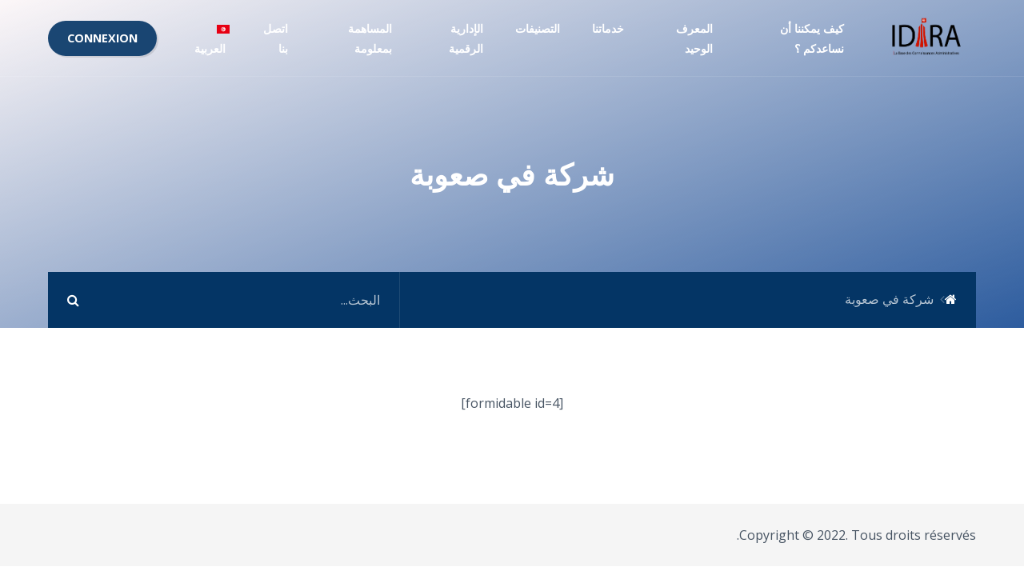

--- FILE ---
content_type: text/html; charset=UTF-8
request_url: https://www.idara.tn/ar/%D8%B4%D8%B1%D9%83%D8%A9-%D9%81%D9%8A-%D8%B5%D8%B9%D9%88%D8%A8%D8%A9/
body_size: 14193
content:
<!DOCTYPE html>
<html dir="rtl" lang="ar" class="no-js">
<head>
    <meta charset="UTF-8">
    <meta name="viewport" content="width=device-width, height=device-height, initial-scale=1.0, maximum-scale=1.0, user-scalable=no, shrink-to-fit=no" />
    <link rel="profile" href="https://gmpg.org/xfn/11">
	<script data-ad-client="ca-pub-3882444077426101" async src="https://pagead2.googlesyndication.com/pagead/js/adsbygoogle.js"></script>
    <title>شركة في صعوبة &#8211; Idara</title>
<meta name='robots' content='max-image-preview:large' />
	<style>img:is([sizes="auto" i], [sizes^="auto," i]) { contain-intrinsic-size: 3000px 1500px }</style>
	<link rel="alternate" href="https://www.idara.tn/formulaire-societe-en-difficulte/" hreflang="fr" />
<link rel="alternate" href="https://www.idara.tn/ar/%d8%b4%d8%b1%d9%83%d8%a9-%d9%81%d9%8a-%d8%b5%d8%b9%d9%88%d8%a8%d8%a9/" hreflang="ar" />

<!-- Google Tag Manager for WordPress by gtm4wp.com -->
<script data-cfasync="false" data-pagespeed-no-defer>
	var gtm4wp_datalayer_name = "dataLayer";
	var dataLayer = dataLayer || [];
</script>
<!-- End Google Tag Manager for WordPress by gtm4wp.com --><link rel='dns-prefetch' href='//fonts.googleapis.com' />
<link rel="alternate" type="application/rss+xml" title="Idara &laquo; الخلاصة" href="https://www.idara.tn/ar/feed/" />
<link rel="alternate" type="application/rss+xml" title="Idara &laquo; خلاصة التعليقات" href="https://www.idara.tn/ar/comments/feed/" />
<script type="text/javascript">
/* <![CDATA[ */
window._wpemojiSettings = {"baseUrl":"https:\/\/s.w.org\/images\/core\/emoji\/15.0.3\/72x72\/","ext":".png","svgUrl":"https:\/\/s.w.org\/images\/core\/emoji\/15.0.3\/svg\/","svgExt":".svg","source":{"concatemoji":"https:\/\/www.idara.tn\/wp-includes\/js\/wp-emoji-release.min.js?ver=6.7.4"}};
/*! This file is auto-generated */
!function(i,n){var o,s,e;function c(e){try{var t={supportTests:e,timestamp:(new Date).valueOf()};sessionStorage.setItem(o,JSON.stringify(t))}catch(e){}}function p(e,t,n){e.clearRect(0,0,e.canvas.width,e.canvas.height),e.fillText(t,0,0);var t=new Uint32Array(e.getImageData(0,0,e.canvas.width,e.canvas.height).data),r=(e.clearRect(0,0,e.canvas.width,e.canvas.height),e.fillText(n,0,0),new Uint32Array(e.getImageData(0,0,e.canvas.width,e.canvas.height).data));return t.every(function(e,t){return e===r[t]})}function u(e,t,n){switch(t){case"flag":return n(e,"\ud83c\udff3\ufe0f\u200d\u26a7\ufe0f","\ud83c\udff3\ufe0f\u200b\u26a7\ufe0f")?!1:!n(e,"\ud83c\uddfa\ud83c\uddf3","\ud83c\uddfa\u200b\ud83c\uddf3")&&!n(e,"\ud83c\udff4\udb40\udc67\udb40\udc62\udb40\udc65\udb40\udc6e\udb40\udc67\udb40\udc7f","\ud83c\udff4\u200b\udb40\udc67\u200b\udb40\udc62\u200b\udb40\udc65\u200b\udb40\udc6e\u200b\udb40\udc67\u200b\udb40\udc7f");case"emoji":return!n(e,"\ud83d\udc26\u200d\u2b1b","\ud83d\udc26\u200b\u2b1b")}return!1}function f(e,t,n){var r="undefined"!=typeof WorkerGlobalScope&&self instanceof WorkerGlobalScope?new OffscreenCanvas(300,150):i.createElement("canvas"),a=r.getContext("2d",{willReadFrequently:!0}),o=(a.textBaseline="top",a.font="600 32px Arial",{});return e.forEach(function(e){o[e]=t(a,e,n)}),o}function t(e){var t=i.createElement("script");t.src=e,t.defer=!0,i.head.appendChild(t)}"undefined"!=typeof Promise&&(o="wpEmojiSettingsSupports",s=["flag","emoji"],n.supports={everything:!0,everythingExceptFlag:!0},e=new Promise(function(e){i.addEventListener("DOMContentLoaded",e,{once:!0})}),new Promise(function(t){var n=function(){try{var e=JSON.parse(sessionStorage.getItem(o));if("object"==typeof e&&"number"==typeof e.timestamp&&(new Date).valueOf()<e.timestamp+604800&&"object"==typeof e.supportTests)return e.supportTests}catch(e){}return null}();if(!n){if("undefined"!=typeof Worker&&"undefined"!=typeof OffscreenCanvas&&"undefined"!=typeof URL&&URL.createObjectURL&&"undefined"!=typeof Blob)try{var e="postMessage("+f.toString()+"("+[JSON.stringify(s),u.toString(),p.toString()].join(",")+"));",r=new Blob([e],{type:"text/javascript"}),a=new Worker(URL.createObjectURL(r),{name:"wpTestEmojiSupports"});return void(a.onmessage=function(e){c(n=e.data),a.terminate(),t(n)})}catch(e){}c(n=f(s,u,p))}t(n)}).then(function(e){for(var t in e)n.supports[t]=e[t],n.supports.everything=n.supports.everything&&n.supports[t],"flag"!==t&&(n.supports.everythingExceptFlag=n.supports.everythingExceptFlag&&n.supports[t]);n.supports.everythingExceptFlag=n.supports.everythingExceptFlag&&!n.supports.flag,n.DOMReady=!1,n.readyCallback=function(){n.DOMReady=!0}}).then(function(){return e}).then(function(){var e;n.supports.everything||(n.readyCallback(),(e=n.source||{}).concatemoji?t(e.concatemoji):e.wpemoji&&e.twemoji&&(t(e.twemoji),t(e.wpemoji)))}))}((window,document),window._wpemojiSettings);
/* ]]> */
</script>
<style id='wp-emoji-styles-inline-css' type='text/css'>

	img.wp-smiley, img.emoji {
		display: inline !important;
		border: none !important;
		box-shadow: none !important;
		height: 1em !important;
		width: 1em !important;
		margin: 0 0.07em !important;
		vertical-align: -0.1em !important;
		background: none !important;
		padding: 0 !important;
	}
</style>
<link rel='stylesheet' id='wp-block-library-rtl-css' href='https://www.idara.tn/wp-includes/css/dist/block-library/style-rtl.min.css?ver=6.7.4' type='text/css' media='all' />
<style id='bp-login-form-style-inline-css' type='text/css'>
.widget_bp_core_login_widget .bp-login-widget-user-avatar{float:left}.widget_bp_core_login_widget .bp-login-widget-user-links{margin-left:70px}#bp-login-widget-form label{display:block;font-weight:600;margin:15px 0 5px;width:auto}#bp-login-widget-form input[type=password],#bp-login-widget-form input[type=text]{background-color:#fafafa;border:1px solid #d6d6d6;border-radius:0;font:inherit;font-size:100%;padding:.5em;width:100%}#bp-login-widget-form .bp-login-widget-register-link,#bp-login-widget-form .login-submit{display:inline;width:-moz-fit-content;width:fit-content}#bp-login-widget-form .bp-login-widget-register-link{margin-left:1em}#bp-login-widget-form .bp-login-widget-register-link a{filter:invert(1)}#bp-login-widget-form .bp-login-widget-pwd-link{font-size:80%}

</style>
<style id='bp-member-style-inline-css' type='text/css'>
[data-type="bp/member"] input.components-placeholder__input{border:1px solid #757575;border-radius:2px;flex:1 1 auto;padding:6px 8px}.bp-block-member{position:relative}.bp-block-member .member-content{display:flex}.bp-block-member .user-nicename{display:block}.bp-block-member .user-nicename a{border:none;color:currentColor;text-decoration:none}.bp-block-member .bp-profile-button{width:100%}.bp-block-member .bp-profile-button a.button{bottom:10px;display:inline-block;margin:18px 0 0;position:absolute;right:0}.bp-block-member.has-cover .item-header-avatar,.bp-block-member.has-cover .member-content,.bp-block-member.has-cover .member-description{z-index:2}.bp-block-member.has-cover .member-content,.bp-block-member.has-cover .member-description{padding-top:75px}.bp-block-member.has-cover .bp-member-cover-image{background-color:#c5c5c5;background-position:top;background-repeat:no-repeat;background-size:cover;border:0;display:block;height:150px;left:0;margin:0;padding:0;position:absolute;top:0;width:100%;z-index:1}.bp-block-member img.avatar{height:auto;width:auto}.bp-block-member.avatar-none .item-header-avatar{display:none}.bp-block-member.avatar-none.has-cover{min-height:200px}.bp-block-member.avatar-full{min-height:150px}.bp-block-member.avatar-full .item-header-avatar{width:180px}.bp-block-member.avatar-thumb .member-content{align-items:center;min-height:50px}.bp-block-member.avatar-thumb .item-header-avatar{width:70px}.bp-block-member.avatar-full.has-cover{min-height:300px}.bp-block-member.avatar-full.has-cover .item-header-avatar{width:200px}.bp-block-member.avatar-full.has-cover img.avatar{background:#fffc;border:2px solid #fff;margin-left:20px}.bp-block-member.avatar-thumb.has-cover .item-header-avatar{padding-top:75px}.entry .entry-content .bp-block-member .user-nicename a{border:none;color:currentColor;text-decoration:none}

</style>
<style id='bp-members-style-inline-css' type='text/css'>
[data-type="bp/members"] .components-placeholder.is-appender{min-height:0}[data-type="bp/members"] .components-placeholder.is-appender .components-placeholder__label:empty{display:none}[data-type="bp/members"] .components-placeholder input.components-placeholder__input{border:1px solid #757575;border-radius:2px;flex:1 1 auto;padding:6px 8px}[data-type="bp/members"].avatar-none .member-description{width:calc(100% - 44px)}[data-type="bp/members"].avatar-full .member-description{width:calc(100% - 224px)}[data-type="bp/members"].avatar-thumb .member-description{width:calc(100% - 114px)}[data-type="bp/members"] .member-content{position:relative}[data-type="bp/members"] .member-content .is-right{position:absolute;right:2px;top:2px}[data-type="bp/members"] .columns-2 .member-content .member-description,[data-type="bp/members"] .columns-3 .member-content .member-description,[data-type="bp/members"] .columns-4 .member-content .member-description{padding-left:44px;width:calc(100% - 44px)}[data-type="bp/members"] .columns-3 .is-right{right:-10px}[data-type="bp/members"] .columns-4 .is-right{right:-50px}.bp-block-members.is-grid{display:flex;flex-wrap:wrap;padding:0}.bp-block-members.is-grid .member-content{margin:0 1.25em 1.25em 0;width:100%}@media(min-width:600px){.bp-block-members.columns-2 .member-content{width:calc(50% - .625em)}.bp-block-members.columns-2 .member-content:nth-child(2n){margin-right:0}.bp-block-members.columns-3 .member-content{width:calc(33.33333% - .83333em)}.bp-block-members.columns-3 .member-content:nth-child(3n){margin-right:0}.bp-block-members.columns-4 .member-content{width:calc(25% - .9375em)}.bp-block-members.columns-4 .member-content:nth-child(4n){margin-right:0}}.bp-block-members .member-content{display:flex;flex-direction:column;padding-bottom:1em;text-align:center}.bp-block-members .member-content .item-header-avatar,.bp-block-members .member-content .member-description{width:100%}.bp-block-members .member-content .item-header-avatar{margin:0 auto}.bp-block-members .member-content .item-header-avatar img.avatar{display:inline-block}@media(min-width:600px){.bp-block-members .member-content{flex-direction:row;text-align:left}.bp-block-members .member-content .item-header-avatar,.bp-block-members .member-content .member-description{width:auto}.bp-block-members .member-content .item-header-avatar{margin:0}}.bp-block-members .member-content .user-nicename{display:block}.bp-block-members .member-content .user-nicename a{border:none;color:currentColor;text-decoration:none}.bp-block-members .member-content time{color:#767676;display:block;font-size:80%}.bp-block-members.avatar-none .item-header-avatar{display:none}.bp-block-members.avatar-full{min-height:190px}.bp-block-members.avatar-full .item-header-avatar{width:180px}.bp-block-members.avatar-thumb .member-content{min-height:80px}.bp-block-members.avatar-thumb .item-header-avatar{width:70px}.bp-block-members.columns-2 .member-content,.bp-block-members.columns-3 .member-content,.bp-block-members.columns-4 .member-content{display:block;text-align:center}.bp-block-members.columns-2 .member-content .item-header-avatar,.bp-block-members.columns-3 .member-content .item-header-avatar,.bp-block-members.columns-4 .member-content .item-header-avatar{margin:0 auto}.bp-block-members img.avatar{height:auto;max-width:-moz-fit-content;max-width:fit-content;width:auto}.bp-block-members .member-content.has-activity{align-items:center}.bp-block-members .member-content.has-activity .item-header-avatar{padding-right:1em}.bp-block-members .member-content.has-activity .wp-block-quote{margin-bottom:0;text-align:left}.bp-block-members .member-content.has-activity .wp-block-quote cite a,.entry .entry-content .bp-block-members .user-nicename a{border:none;color:currentColor;text-decoration:none}

</style>
<style id='bp-dynamic-members-style-inline-css' type='text/css'>
.bp-dynamic-block-container .item-options{font-size:.5em;margin:0 0 1em;padding:1em 0}.bp-dynamic-block-container .item-options a.selected{font-weight:600}.bp-dynamic-block-container ul.item-list{list-style:none;margin:1em 0;padding-left:0}.bp-dynamic-block-container ul.item-list li{margin-bottom:1em}.bp-dynamic-block-container ul.item-list li:after,.bp-dynamic-block-container ul.item-list li:before{content:" ";display:table}.bp-dynamic-block-container ul.item-list li:after{clear:both}.bp-dynamic-block-container ul.item-list li .item-avatar{float:left;width:60px}.bp-dynamic-block-container ul.item-list li .item{margin-left:70px}

</style>
<style id='bp-online-members-style-inline-css' type='text/css'>
.widget_bp_core_whos_online_widget .avatar-block,[data-type="bp/online-members"] .avatar-block{display:flex;flex-flow:row wrap}.widget_bp_core_whos_online_widget .avatar-block img,[data-type="bp/online-members"] .avatar-block img{margin:.5em}

</style>
<style id='bp-active-members-style-inline-css' type='text/css'>
.widget_bp_core_recently_active_widget .avatar-block,[data-type="bp/active-members"] .avatar-block{display:flex;flex-flow:row wrap}.widget_bp_core_recently_active_widget .avatar-block img,[data-type="bp/active-members"] .avatar-block img{margin:.5em}

</style>
<style id='bp-latest-activities-style-inline-css' type='text/css'>
.bp-latest-activities .components-flex.components-select-control select[multiple]{height:auto;padding:0 8px}.bp-latest-activities .components-flex.components-select-control select[multiple]+.components-input-control__suffix svg{display:none}.bp-latest-activities-block a,.entry .entry-content .bp-latest-activities-block a{border:none;text-decoration:none}.bp-latest-activities-block .activity-list.item-list blockquote{border:none;padding:0}.bp-latest-activities-block .activity-list.item-list blockquote .activity-item:not(.mini){box-shadow:1px 0 4px #00000026;padding:0 1em;position:relative}.bp-latest-activities-block .activity-list.item-list blockquote .activity-item:not(.mini):after,.bp-latest-activities-block .activity-list.item-list blockquote .activity-item:not(.mini):before{border-color:#0000;border-style:solid;content:"";display:block;height:0;left:15px;position:absolute;width:0}.bp-latest-activities-block .activity-list.item-list blockquote .activity-item:not(.mini):before{border-top-color:#00000026;border-width:9px;bottom:-18px;left:14px}.bp-latest-activities-block .activity-list.item-list blockquote .activity-item:not(.mini):after{border-top-color:#fff;border-width:8px;bottom:-16px}.bp-latest-activities-block .activity-list.item-list blockquote .activity-item.mini .avatar{display:inline-block;height:20px;margin-right:2px;vertical-align:middle;width:20px}.bp-latest-activities-block .activity-list.item-list footer{align-items:center;display:flex}.bp-latest-activities-block .activity-list.item-list footer img.avatar{border:none;display:inline-block;margin-right:.5em}.bp-latest-activities-block .activity-list.item-list footer .activity-time-since{font-size:90%}.bp-latest-activities-block .widget-error{border-left:4px solid #0b80a4;box-shadow:1px 0 4px #00000026}.bp-latest-activities-block .widget-error p{padding:0 1em}

</style>
<style id='bp-friends-style-inline-css' type='text/css'>
.bp-dynamic-block-container .item-options{font-size:.5em;margin:0 0 1em;padding:1em 0}.bp-dynamic-block-container .item-options a.selected{font-weight:600}.bp-dynamic-block-container ul.item-list{list-style:none;margin:1em 0;padding-left:0}.bp-dynamic-block-container ul.item-list li{margin-bottom:1em}.bp-dynamic-block-container ul.item-list li:after,.bp-dynamic-block-container ul.item-list li:before{content:" ";display:table}.bp-dynamic-block-container ul.item-list li:after{clear:both}.bp-dynamic-block-container ul.item-list li .item-avatar{float:left;width:60px}.bp-dynamic-block-container ul.item-list li .item{margin-left:70px}

</style>
<style id='bp-group-style-inline-css' type='text/css'>
[data-type="bp/group"] input.components-placeholder__input{border:1px solid #757575;border-radius:2px;flex:1 1 auto;padding:6px 8px}.bp-block-group{position:relative}.bp-block-group .group-content{display:flex}.bp-block-group .group-description{width:100%}.bp-block-group .group-description-content{margin-bottom:18px;width:100%}.bp-block-group .bp-profile-button{overflow:hidden;width:100%}.bp-block-group .bp-profile-button a.button{margin:18px 0 0}.bp-block-group.has-cover .group-content,.bp-block-group.has-cover .group-description,.bp-block-group.has-cover .item-header-avatar{z-index:2}.bp-block-group.has-cover .group-content,.bp-block-group.has-cover .group-description{padding-top:75px}.bp-block-group.has-cover .bp-group-cover-image{background-color:#c5c5c5;background-position:top;background-repeat:no-repeat;background-size:cover;border:0;display:block;height:150px;left:0;margin:0;padding:0;position:absolute;top:0;width:100%;z-index:1}.bp-block-group img.avatar{height:auto;width:auto}.bp-block-group.avatar-none .item-header-avatar{display:none}.bp-block-group.avatar-full{min-height:150px}.bp-block-group.avatar-full .item-header-avatar{width:180px}.bp-block-group.avatar-full .group-description{padding-left:35px}.bp-block-group.avatar-thumb .item-header-avatar{width:70px}.bp-block-group.avatar-thumb .item-header-avatar img.avatar{margin-top:15px}.bp-block-group.avatar-none.has-cover{min-height:200px}.bp-block-group.avatar-none.has-cover .item-header-avatar{padding-top:75px}.bp-block-group.avatar-full.has-cover{min-height:300px}.bp-block-group.avatar-full.has-cover .item-header-avatar{width:200px}.bp-block-group.avatar-full.has-cover img.avatar{background:#fffc;border:2px solid #fff;margin-left:20px}.bp-block-group.avatar-thumb:not(.has-description) .group-content{align-items:center;min-height:50px}.bp-block-group.avatar-thumb.has-cover .item-header-avatar{padding-top:75px}.bp-block-group.has-description .bp-profile-button a.button{display:block;float:right}

</style>
<style id='bp-groups-style-inline-css' type='text/css'>
[data-type="bp/groups"] .components-placeholder.is-appender{min-height:0}[data-type="bp/groups"] .components-placeholder.is-appender .components-placeholder__label:empty{display:none}[data-type="bp/groups"] .components-placeholder input.components-placeholder__input{border:1px solid #757575;border-radius:2px;flex:1 1 auto;padding:6px 8px}[data-type="bp/groups"].avatar-none .group-description{width:calc(100% - 44px)}[data-type="bp/groups"].avatar-full .group-description{width:calc(100% - 224px)}[data-type="bp/groups"].avatar-thumb .group-description{width:calc(100% - 114px)}[data-type="bp/groups"] .group-content{position:relative}[data-type="bp/groups"] .group-content .is-right{position:absolute;right:2px;top:2px}[data-type="bp/groups"] .columns-2 .group-content .group-description,[data-type="bp/groups"] .columns-3 .group-content .group-description,[data-type="bp/groups"] .columns-4 .group-content .group-description{padding-left:44px;width:calc(100% - 44px)}[data-type="bp/groups"] .columns-3 .is-right{right:-10px}[data-type="bp/groups"] .columns-4 .is-right{right:-50px}.bp-block-groups.is-grid{display:flex;flex-wrap:wrap;padding:0}.bp-block-groups.is-grid .group-content{margin:0 1.25em 1.25em 0;width:100%}@media(min-width:600px){.bp-block-groups.columns-2 .group-content{width:calc(50% - .625em)}.bp-block-groups.columns-2 .group-content:nth-child(2n){margin-right:0}.bp-block-groups.columns-3 .group-content{width:calc(33.33333% - .83333em)}.bp-block-groups.columns-3 .group-content:nth-child(3n){margin-right:0}.bp-block-groups.columns-4 .group-content{width:calc(25% - .9375em)}.bp-block-groups.columns-4 .group-content:nth-child(4n){margin-right:0}}.bp-block-groups .group-content{display:flex;flex-direction:column;padding-bottom:1em;text-align:center}.bp-block-groups .group-content .group-description,.bp-block-groups .group-content .item-header-avatar{width:100%}.bp-block-groups .group-content .item-header-avatar{margin:0 auto}.bp-block-groups .group-content .item-header-avatar img.avatar{display:inline-block}@media(min-width:600px){.bp-block-groups .group-content{flex-direction:row;text-align:left}.bp-block-groups .group-content .group-description,.bp-block-groups .group-content .item-header-avatar{width:auto}.bp-block-groups .group-content .item-header-avatar{margin:0}}.bp-block-groups .group-content time{color:#767676;display:block;font-size:80%}.bp-block-groups.avatar-none .item-header-avatar{display:none}.bp-block-groups.avatar-full{min-height:190px}.bp-block-groups.avatar-full .item-header-avatar{width:180px}.bp-block-groups.avatar-thumb .group-content{min-height:80px}.bp-block-groups.avatar-thumb .item-header-avatar{width:70px}.bp-block-groups.columns-2 .group-content,.bp-block-groups.columns-3 .group-content,.bp-block-groups.columns-4 .group-content{display:block;text-align:center}.bp-block-groups.columns-2 .group-content .item-header-avatar,.bp-block-groups.columns-3 .group-content .item-header-avatar,.bp-block-groups.columns-4 .group-content .item-header-avatar{margin:0 auto}.bp-block-groups img.avatar{height:auto;max-width:-moz-fit-content;max-width:fit-content;width:auto}.bp-block-groups .member-content.has-description{align-items:center}.bp-block-groups .member-content.has-description .item-header-avatar{padding-right:1em}.bp-block-groups .member-content.has-description .group-description-content{margin-bottom:0;text-align:left}

</style>
<style id='bp-dynamic-groups-style-inline-css' type='text/css'>
.bp-dynamic-block-container .item-options{font-size:.5em;margin:0 0 1em;padding:1em 0}.bp-dynamic-block-container .item-options a.selected{font-weight:600}.bp-dynamic-block-container ul.item-list{list-style:none;margin:1em 0;padding-left:0}.bp-dynamic-block-container ul.item-list li{margin-bottom:1em}.bp-dynamic-block-container ul.item-list li:after,.bp-dynamic-block-container ul.item-list li:before{content:" ";display:table}.bp-dynamic-block-container ul.item-list li:after{clear:both}.bp-dynamic-block-container ul.item-list li .item-avatar{float:left;width:60px}.bp-dynamic-block-container ul.item-list li .item{margin-left:70px}

</style>
<style id='bp-sitewide-notices-style-inline-css' type='text/css'>
.bp-sitewide-notice-block .bp-screen-reader-text,[data-type="bp/sitewide-notices"] .bp-screen-reader-text{border:0;clip:rect(0 0 0 0);height:1px;margin:-1px;overflow:hidden;padding:0;position:absolute;width:1px;word-wrap:normal!important}.bp-sitewide-notice-block [data-bp-tooltip]:after,[data-type="bp/sitewide-notices"] [data-bp-tooltip]:after{background-color:#fff;border:1px solid #737373;border-radius:1px;box-shadow:4px 4px 8px #0003;color:#333;content:attr(data-bp-tooltip);display:none;font-family:Helvetica Neue,Helvetica,Arial,san-serif;font-size:12px;font-weight:400;letter-spacing:normal;line-height:1.25;max-width:200px;opacity:0;padding:5px 8px;pointer-events:none;position:absolute;text-shadow:none;text-transform:none;transform:translateZ(0);transition:all 1.5s ease;visibility:hidden;white-space:nowrap;word-wrap:break-word;z-index:100000}.bp-sitewide-notice-block .bp-tooltip:after,[data-type="bp/sitewide-notices"] .bp-tooltip:after{left:50%;margin-top:7px;top:110%;transform:translate(-50%)}.bp-sitewide-notice-block{border-left:4px solid #ff853c;padding-left:1em;position:relative}.bp-sitewide-notice-block h2:before{background:none;border:none}.bp-sitewide-notice-block .dismiss-notice{background-color:#0000;border:1px solid #ff853c;color:#ff853c;display:block;padding:.2em .5em;position:absolute;right:.5em;top:.5em;width:-moz-fit-content;width:fit-content}.bp-sitewide-notice-block .dismiss-notice:hover{background-color:#ff853c;color:#fff}

</style>
<style id='classic-theme-styles-inline-css' type='text/css'>
/*! This file is auto-generated */
.wp-block-button__link{color:#fff;background-color:#32373c;border-radius:9999px;box-shadow:none;text-decoration:none;padding:calc(.667em + 2px) calc(1.333em + 2px);font-size:1.125em}.wp-block-file__button{background:#32373c;color:#fff;text-decoration:none}
</style>
<style id='global-styles-inline-css' type='text/css'>
:root{--wp--preset--aspect-ratio--square: 1;--wp--preset--aspect-ratio--4-3: 4/3;--wp--preset--aspect-ratio--3-4: 3/4;--wp--preset--aspect-ratio--3-2: 3/2;--wp--preset--aspect-ratio--2-3: 2/3;--wp--preset--aspect-ratio--16-9: 16/9;--wp--preset--aspect-ratio--9-16: 9/16;--wp--preset--color--black: #000000;--wp--preset--color--cyan-bluish-gray: #abb8c3;--wp--preset--color--white: #ffffff;--wp--preset--color--pale-pink: #f78da7;--wp--preset--color--vivid-red: #cf2e2e;--wp--preset--color--luminous-vivid-orange: #ff6900;--wp--preset--color--luminous-vivid-amber: #fcb900;--wp--preset--color--light-green-cyan: #7bdcb5;--wp--preset--color--vivid-green-cyan: #00d084;--wp--preset--color--pale-cyan-blue: #8ed1fc;--wp--preset--color--vivid-cyan-blue: #0693e3;--wp--preset--color--vivid-purple: #9b51e0;--wp--preset--gradient--vivid-cyan-blue-to-vivid-purple: linear-gradient(135deg,rgba(6,147,227,1) 0%,rgb(155,81,224) 100%);--wp--preset--gradient--light-green-cyan-to-vivid-green-cyan: linear-gradient(135deg,rgb(122,220,180) 0%,rgb(0,208,130) 100%);--wp--preset--gradient--luminous-vivid-amber-to-luminous-vivid-orange: linear-gradient(135deg,rgba(252,185,0,1) 0%,rgba(255,105,0,1) 100%);--wp--preset--gradient--luminous-vivid-orange-to-vivid-red: linear-gradient(135deg,rgba(255,105,0,1) 0%,rgb(207,46,46) 100%);--wp--preset--gradient--very-light-gray-to-cyan-bluish-gray: linear-gradient(135deg,rgb(238,238,238) 0%,rgb(169,184,195) 100%);--wp--preset--gradient--cool-to-warm-spectrum: linear-gradient(135deg,rgb(74,234,220) 0%,rgb(151,120,209) 20%,rgb(207,42,186) 40%,rgb(238,44,130) 60%,rgb(251,105,98) 80%,rgb(254,248,76) 100%);--wp--preset--gradient--blush-light-purple: linear-gradient(135deg,rgb(255,206,236) 0%,rgb(152,150,240) 100%);--wp--preset--gradient--blush-bordeaux: linear-gradient(135deg,rgb(254,205,165) 0%,rgb(254,45,45) 50%,rgb(107,0,62) 100%);--wp--preset--gradient--luminous-dusk: linear-gradient(135deg,rgb(255,203,112) 0%,rgb(199,81,192) 50%,rgb(65,88,208) 100%);--wp--preset--gradient--pale-ocean: linear-gradient(135deg,rgb(255,245,203) 0%,rgb(182,227,212) 50%,rgb(51,167,181) 100%);--wp--preset--gradient--electric-grass: linear-gradient(135deg,rgb(202,248,128) 0%,rgb(113,206,126) 100%);--wp--preset--gradient--midnight: linear-gradient(135deg,rgb(2,3,129) 0%,rgb(40,116,252) 100%);--wp--preset--font-size--small: 13px;--wp--preset--font-size--medium: 20px;--wp--preset--font-size--large: 36px;--wp--preset--font-size--x-large: 42px;--wp--preset--spacing--20: 0.44rem;--wp--preset--spacing--30: 0.67rem;--wp--preset--spacing--40: 1rem;--wp--preset--spacing--50: 1.5rem;--wp--preset--spacing--60: 2.25rem;--wp--preset--spacing--70: 3.38rem;--wp--preset--spacing--80: 5.06rem;--wp--preset--shadow--natural: 6px 6px 9px rgba(0, 0, 0, 0.2);--wp--preset--shadow--deep: 12px 12px 50px rgba(0, 0, 0, 0.4);--wp--preset--shadow--sharp: 6px 6px 0px rgba(0, 0, 0, 0.2);--wp--preset--shadow--outlined: 6px 6px 0px -3px rgba(255, 255, 255, 1), 6px 6px rgba(0, 0, 0, 1);--wp--preset--shadow--crisp: 6px 6px 0px rgba(0, 0, 0, 1);}:where(.is-layout-flex){gap: 0.5em;}:where(.is-layout-grid){gap: 0.5em;}body .is-layout-flex{display: flex;}.is-layout-flex{flex-wrap: wrap;align-items: center;}.is-layout-flex > :is(*, div){margin: 0;}body .is-layout-grid{display: grid;}.is-layout-grid > :is(*, div){margin: 0;}:where(.wp-block-columns.is-layout-flex){gap: 2em;}:where(.wp-block-columns.is-layout-grid){gap: 2em;}:where(.wp-block-post-template.is-layout-flex){gap: 1.25em;}:where(.wp-block-post-template.is-layout-grid){gap: 1.25em;}.has-black-color{color: var(--wp--preset--color--black) !important;}.has-cyan-bluish-gray-color{color: var(--wp--preset--color--cyan-bluish-gray) !important;}.has-white-color{color: var(--wp--preset--color--white) !important;}.has-pale-pink-color{color: var(--wp--preset--color--pale-pink) !important;}.has-vivid-red-color{color: var(--wp--preset--color--vivid-red) !important;}.has-luminous-vivid-orange-color{color: var(--wp--preset--color--luminous-vivid-orange) !important;}.has-luminous-vivid-amber-color{color: var(--wp--preset--color--luminous-vivid-amber) !important;}.has-light-green-cyan-color{color: var(--wp--preset--color--light-green-cyan) !important;}.has-vivid-green-cyan-color{color: var(--wp--preset--color--vivid-green-cyan) !important;}.has-pale-cyan-blue-color{color: var(--wp--preset--color--pale-cyan-blue) !important;}.has-vivid-cyan-blue-color{color: var(--wp--preset--color--vivid-cyan-blue) !important;}.has-vivid-purple-color{color: var(--wp--preset--color--vivid-purple) !important;}.has-black-background-color{background-color: var(--wp--preset--color--black) !important;}.has-cyan-bluish-gray-background-color{background-color: var(--wp--preset--color--cyan-bluish-gray) !important;}.has-white-background-color{background-color: var(--wp--preset--color--white) !important;}.has-pale-pink-background-color{background-color: var(--wp--preset--color--pale-pink) !important;}.has-vivid-red-background-color{background-color: var(--wp--preset--color--vivid-red) !important;}.has-luminous-vivid-orange-background-color{background-color: var(--wp--preset--color--luminous-vivid-orange) !important;}.has-luminous-vivid-amber-background-color{background-color: var(--wp--preset--color--luminous-vivid-amber) !important;}.has-light-green-cyan-background-color{background-color: var(--wp--preset--color--light-green-cyan) !important;}.has-vivid-green-cyan-background-color{background-color: var(--wp--preset--color--vivid-green-cyan) !important;}.has-pale-cyan-blue-background-color{background-color: var(--wp--preset--color--pale-cyan-blue) !important;}.has-vivid-cyan-blue-background-color{background-color: var(--wp--preset--color--vivid-cyan-blue) !important;}.has-vivid-purple-background-color{background-color: var(--wp--preset--color--vivid-purple) !important;}.has-black-border-color{border-color: var(--wp--preset--color--black) !important;}.has-cyan-bluish-gray-border-color{border-color: var(--wp--preset--color--cyan-bluish-gray) !important;}.has-white-border-color{border-color: var(--wp--preset--color--white) !important;}.has-pale-pink-border-color{border-color: var(--wp--preset--color--pale-pink) !important;}.has-vivid-red-border-color{border-color: var(--wp--preset--color--vivid-red) !important;}.has-luminous-vivid-orange-border-color{border-color: var(--wp--preset--color--luminous-vivid-orange) !important;}.has-luminous-vivid-amber-border-color{border-color: var(--wp--preset--color--luminous-vivid-amber) !important;}.has-light-green-cyan-border-color{border-color: var(--wp--preset--color--light-green-cyan) !important;}.has-vivid-green-cyan-border-color{border-color: var(--wp--preset--color--vivid-green-cyan) !important;}.has-pale-cyan-blue-border-color{border-color: var(--wp--preset--color--pale-cyan-blue) !important;}.has-vivid-cyan-blue-border-color{border-color: var(--wp--preset--color--vivid-cyan-blue) !important;}.has-vivid-purple-border-color{border-color: var(--wp--preset--color--vivid-purple) !important;}.has-vivid-cyan-blue-to-vivid-purple-gradient-background{background: var(--wp--preset--gradient--vivid-cyan-blue-to-vivid-purple) !important;}.has-light-green-cyan-to-vivid-green-cyan-gradient-background{background: var(--wp--preset--gradient--light-green-cyan-to-vivid-green-cyan) !important;}.has-luminous-vivid-amber-to-luminous-vivid-orange-gradient-background{background: var(--wp--preset--gradient--luminous-vivid-amber-to-luminous-vivid-orange) !important;}.has-luminous-vivid-orange-to-vivid-red-gradient-background{background: var(--wp--preset--gradient--luminous-vivid-orange-to-vivid-red) !important;}.has-very-light-gray-to-cyan-bluish-gray-gradient-background{background: var(--wp--preset--gradient--very-light-gray-to-cyan-bluish-gray) !important;}.has-cool-to-warm-spectrum-gradient-background{background: var(--wp--preset--gradient--cool-to-warm-spectrum) !important;}.has-blush-light-purple-gradient-background{background: var(--wp--preset--gradient--blush-light-purple) !important;}.has-blush-bordeaux-gradient-background{background: var(--wp--preset--gradient--blush-bordeaux) !important;}.has-luminous-dusk-gradient-background{background: var(--wp--preset--gradient--luminous-dusk) !important;}.has-pale-ocean-gradient-background{background: var(--wp--preset--gradient--pale-ocean) !important;}.has-electric-grass-gradient-background{background: var(--wp--preset--gradient--electric-grass) !important;}.has-midnight-gradient-background{background: var(--wp--preset--gradient--midnight) !important;}.has-small-font-size{font-size: var(--wp--preset--font-size--small) !important;}.has-medium-font-size{font-size: var(--wp--preset--font-size--medium) !important;}.has-large-font-size{font-size: var(--wp--preset--font-size--large) !important;}.has-x-large-font-size{font-size: var(--wp--preset--font-size--x-large) !important;}
:where(.wp-block-post-template.is-layout-flex){gap: 1.25em;}:where(.wp-block-post-template.is-layout-grid){gap: 1.25em;}
:where(.wp-block-columns.is-layout-flex){gap: 2em;}:where(.wp-block-columns.is-layout-grid){gap: 2em;}
:root :where(.wp-block-pullquote){font-size: 1.5em;line-height: 1.6;}
</style>
<link rel='stylesheet' id='wpa-css-css' href='https://www.idara.tn/wp-content/plugins/honeypot/includes/css/wpa.css?ver=2.2.09' type='text/css' media='all' />
<link crossorigin="anonymous" rel='stylesheet' id='yz-opensans-css' href='https://fonts.googleapis.com/css?family=Open+Sans%3A400%2C600&#038;ver=2.3.4' type='text/css' media='all' />
<link rel='stylesheet' id='youzer-css' href='https://www.idara.tn/wp-content/plugins/youzer/includes/public/assets/css/youzer.min.css?ver=2.3.4' type='text/css' media='all' />
<link crossorigin="anonymous" rel='stylesheet' id='yz-roboto-css' href='https://fonts.googleapis.com/css?family=Roboto%3A400&#038;ver=2.3.4' type='text/css' media='all' />
<link crossorigin="anonymous" rel='stylesheet' id='yz-lato-css' href='https://fonts.googleapis.com/css?family=Lato%3A400&#038;ver=2.3.4' type='text/css' media='all' />
<link rel='stylesheet' id='yz-headers-css' href='https://www.idara.tn/wp-content/plugins/youzer/includes/public/assets/css/yz-headers.min.css?ver=2.3.4' type='text/css' media='all' />
<link rel='stylesheet' id='yz-scheme-css' href='https://www.idara.tn/wp-content/plugins/youzer/includes/public/assets/css/schemes/yz-red-scheme.min.css?ver=2.3.4' type='text/css' media='all' />
<link rel='stylesheet' id='dashicons-css' href='https://www.idara.tn/wp-includes/css/dashicons.min.css?ver=6.7.4' type='text/css' media='all' />
<link rel='stylesheet' id='yz-social-css' href='https://www.idara.tn/wp-content/plugins/youzer/includes/public/assets/css/yz-social.min.css?ver=2.3.4' type='text/css' media='all' />
<link rel='stylesheet' id='yz-icons-css' href='https://www.idara.tn/wp-content/plugins/youzer/includes/admin/assets/css/all.min.css?ver=2.3.4' type='text/css' media='all' />
<link rel='stylesheet' id='youzer-customStyle-css' href='https://www.idara.tn/wp-content/plugins/youzer/includes/admin/assets/css/custom-script.css?ver=6.7.4' type='text/css' media='all' />
<style id='youzer-customStyle-inline-css' type='text/css'>
.yz-header-networks.yz-icons-silver .yz_sn_1 i:hover { background-color: #4987bd !important; }
.yz-header-networks.yz-icons-silver .yz_sn_2 i:hover { background-color: #ed4242 !important; }
.yz-header-networks.yz-icons-silver .yz_sn_3 i:hover { background-color: #63CDF1 !important; }
.yz-header-networks.yz-icons-silver .yz_sn_4 i:hover { background-color: #ffcd21 !important; }
.yz-wg-networks.yz-icons-colorful .yz_sn_1 a { background-color: #4987bd !important; }
.yz-wg-networks.yz-icons-colorful .yz_sn_2 a { background-color: #ed4242 !important; }
.yz-wg-networks.yz-icons-colorful .yz_sn_3 a { background-color: #63CDF1 !important; }
.yz-wg-networks.yz-icons-colorful .yz_sn_4 a { background-color: #ffcd21 !important; }
</style>
<link rel='stylesheet' id='logy-style-css' href='https://www.idara.tn/wp-content/plugins/youzer/includes/logy/includes/public/assets/css/logy.min.css?ver=2.3.4' type='text/css' media='all' />
<link rel='stylesheet' id='logy-customStyle-css' href='https://www.idara.tn/wp-content/plugins/youzer/includes/admin/assets/css/custom-script.css?ver=6.7.4' type='text/css' media='all' />
<link crossorigin="anonymous" rel='stylesheet' id='tessera-fonts-css' href='//fonts.googleapis.com/css?family=Open+Sans%3A400%2C400i%2C700%2C800&#038;subset=latin-ext&#038;ver=6.7.4' type='text/css' media='all' />
<link rel='stylesheet' id='font-awesome-css' href='https://www.idara.tn/wp-content/themes/tessera/css/fontawesome.css?ver=4.7' type='text/css' media='all' />
<link rel='stylesheet' id='slick-css' href='https://www.idara.tn/wp-content/themes/tessera/css/slick.css?ver=1.8.0' type='text/css' media='all' />
<link rel='stylesheet' id='featherlight-css' href='https://www.idara.tn/wp-content/themes/tessera/css/featherlight.css?ver=1.5.0' type='text/css' media='all' />
<link rel='stylesheet' id='bootstrap-css' href='https://www.idara.tn/wp-content/themes/tessera/css/bootstrap.min.css?ver=4.1.3' type='text/css' media='all' />
<link rel='stylesheet' id='bootstrap-rtl-css' href='https://www.idara.tn/wp-content/themes/tessera/css/bootstrap-rtl.css?ver=4.1.3' type='text/css' media='all' />
<link rel='stylesheet' id='tessera-style-css' href='https://www.idara.tn/wp-content/themes/tessera/style.css?ver=6.7.4' type='text/css' media='all' />
<style id='tessera-style-inline-css' type='text/css'>
#tessera-header-cover {background: linear-gradient(160deg, rgba(255,249,249,0.99) 0, rgba(224,62,62,0) 100%);}body.page-template-homepage #tessera-header-cover,body.page-template-homepage2 #tessera-header-cover {background: linear-gradient(160deg, #ff8c8c 0, rgba(221,221,221,0) 100%);}@media screen and (min-width: 1481px) {body.page-template-homepage #tessera-page-title,body.page-template-homepage2 #tessera-page-title {padding-top:200px;padding-bottom:200px;}}@media screen and (max-width: 1480px) {body.page-template-homepage #tessera-page-title,body.page-template-homepage2 #tessera-page-title {padding-top:160px;padding-bottom:160px;}}@media screen and (max-width: 991px) {body.page-template-homepage #tessera-page-title,body.page-template-homepage2 #tessera-page-title {padding-top:120px;padding-bottom:120px;}}@media screen and (max-width: 575px) {body.page-template-homepage #tessera-page-title,body.page-template-homepage2 #tessera-page-title {padding-top:100px;padding-bottom:100px;}}
</style>
<style id='akismet-widget-style-inline-css' type='text/css'>

			.a-stats {
				--akismet-color-mid-green: #357b49;
				--akismet-color-white: #fff;
				--akismet-color-light-grey: #f6f7f7;

				max-width: 350px;
				width: auto;
			}

			.a-stats * {
				all: unset;
				box-sizing: border-box;
			}

			.a-stats strong {
				font-weight: 600;
			}

			.a-stats a.a-stats__link,
			.a-stats a.a-stats__link:visited,
			.a-stats a.a-stats__link:active {
				background: var(--akismet-color-mid-green);
				border: none;
				box-shadow: none;
				border-radius: 8px;
				color: var(--akismet-color-white);
				cursor: pointer;
				display: block;
				font-family: -apple-system, BlinkMacSystemFont, 'Segoe UI', 'Roboto', 'Oxygen-Sans', 'Ubuntu', 'Cantarell', 'Helvetica Neue', sans-serif;
				font-weight: 500;
				padding: 12px;
				text-align: center;
				text-decoration: none;
				transition: all 0.2s ease;
			}

			/* Extra specificity to deal with TwentyTwentyOne focus style */
			.widget .a-stats a.a-stats__link:focus {
				background: var(--akismet-color-mid-green);
				color: var(--akismet-color-white);
				text-decoration: none;
			}

			.a-stats a.a-stats__link:hover {
				filter: brightness(110%);
				box-shadow: 0 4px 12px rgba(0, 0, 0, 0.06), 0 0 2px rgba(0, 0, 0, 0.16);
			}

			.a-stats .count {
				color: var(--akismet-color-white);
				display: block;
				font-size: 1.5em;
				line-height: 1.4;
				padding: 0 13px;
				white-space: nowrap;
			}
		
</style>
<script type="text/javascript" src="https://www.idara.tn/wp-includes/js/jquery/jquery.min.js?ver=3.7.1" id="jquery-core-js"></script>
<script type="text/javascript" src="https://www.idara.tn/wp-includes/js/jquery/jquery-migrate.min.js?ver=3.4.1" id="jquery-migrate-js"></script>
<link rel="https://api.w.org/" href="https://www.idara.tn/wp-json/" /><link rel="alternate" title="JSON" type="application/json" href="https://www.idara.tn/wp-json/wp/v2/pages/3321" /><link rel="EditURI" type="application/rsd+xml" title="RSD" href="https://www.idara.tn/xmlrpc.php?rsd" />
<link rel="stylesheet" href="https://www.idara.tn/wp-content/themes/tessera/rtl.css" type="text/css" media="screen" /><meta name="generator" content="WordPress 6.7.4" />
<link rel="canonical" href="https://www.idara.tn/ar/%d8%b4%d8%b1%d9%83%d8%a9-%d9%81%d9%8a-%d8%b5%d8%b9%d9%88%d8%a8%d8%a9/" />
<link rel='shortlink' href='https://www.idara.tn/?p=3321' />
<link rel="alternate" title="oEmbed (JSON)" type="application/json+oembed" href="https://www.idara.tn/wp-json/oembed/1.0/embed?url=https%3A%2F%2Fwww.idara.tn%2Far%2F%25d8%25b4%25d8%25b1%25d9%2583%25d8%25a9-%25d9%2581%25d9%258a-%25d8%25b5%25d8%25b9%25d9%2588%25d8%25a8%25d8%25a9%2F" />
<link rel="alternate" title="oEmbed (XML)" type="text/xml+oembed" href="https://www.idara.tn/wp-json/oembed/1.0/embed?url=https%3A%2F%2Fwww.idara.tn%2Far%2F%25d8%25b4%25d8%25b1%25d9%2583%25d8%25a9-%25d9%2581%25d9%258a-%25d8%25b5%25d8%25b9%25d9%2588%25d8%25a8%25d8%25a9%2F&#038;format=xml" />

	<script type="text/javascript">var ajaxurl = 'https://www.idara.tn/wp-admin/admin-ajax.php';</script>

<script type="text/javascript">
	window._se_plugin_version = '8.1.9';
</script>
<meta property="fb:pages" content="886892028132326" />
<!-- Google Tag Manager for WordPress by gtm4wp.com -->
<!-- GTM Container placement set to footer -->
<script data-cfasync="false" data-pagespeed-no-defer>
	var dataLayer_content = {"pagePostType":"page","pagePostType2":"single-page","pagePostAuthor":"Amine Jelassi"};
	dataLayer.push( dataLayer_content );
</script>
<script data-cfasync="false">
(function(w,d,s,l,i){w[l]=w[l]||[];w[l].push({'gtm.start':
new Date().getTime(),event:'gtm.js'});var f=d.getElementsByTagName(s)[0],
j=d.createElement(s),dl=l!='dataLayer'?'&l='+l:'';j.async=true;j.src=
'//www.googletagmanager.com/gtm.js?id='+i+dl;f.parentNode.insertBefore(j,f);
})(window,document,'script','dataLayer','GTM-NZGMJTN');
</script>
<!-- End Google Tag Manager for WordPress by gtm4wp.com --><link rel="amphtml" href="https://www.idara.tn/ar/%D8%B4%D8%B1%D9%83%D8%A9-%D9%81%D9%8A-%D8%B5%D8%B9%D9%88%D8%A8%D8%A9/?amp"><link rel="icon" href="https://www.idara.tn/wp-content/uploads/2017/10/cropped-favicon-2-32x32.png" sizes="32x32" />
<link rel="icon" href="https://www.idara.tn/wp-content/uploads/2017/10/cropped-favicon-2-192x192.png" sizes="192x192" />
<link rel="apple-touch-icon" href="https://www.idara.tn/wp-content/uploads/2017/10/cropped-favicon-2-180x180.png" />
<meta name="msapplication-TileImage" content="https://www.idara.tn/wp-content/uploads/2017/10/cropped-favicon-2-270x270.png" />
		<style type="text/css" id="wp-custom-css">
			.one_half {
    width: 45%;
	  margin:20px
}

.one_third {
    width: 30%;
	  margin:20px
}

#mega-menu-wrap-tessera-main-menu #mega-menu-tessera-main-menu ul.mega-sub-menu, #mega-menu-wrap-tessera-main-menu #mega-menu-tessera-main-menu li.mega-menu-item, #mega-menu-wrap-tessera-main-menu #mega-menu-tessera-main-menu li.mega-menu-row, #mega-menu-wrap-tessera-main-menu #mega-menu-tessera-main-menu li.mega-menu-column, #mega-menu-wrap-tessera-main-menu #mega-menu-tessera-main-menu a.mega-menu-link, #mega-menu-wrap-tessera-main-menu #mega-menu-tessera-main-menu span.mega-menu-badge {

    font-family: inherit;
    font-size: 14px;
    text-transform: capitalize;

}

.frm_style_style-formidable.with_frm_style .frm_compact .frm_dropzone.dz-clickable .dz-message, .frm_style_style-formidable.with_frm_style input[type="submit"], .frm_style_style-formidable.with_frm_style .frm_submit input[type="button"], .frm_style_style-formidable.with_frm_style .frm_submit button, .frm_form_submit_style, .frm_style_style-formidable.with_frm_style .frm-edit-page-btn {
    background: #D32A18;
    border-color: #D32A18;

}

#mega-menu-wrap-tessera-main-menu #mega-menu-tessera-main-menu a.mega-menu-link > img.wpml-ls-flag, #mega-menu-wrap-tessera-main-menu #mega-menu-tessera-main-menu a.mega-menu-link > img.iclflag {
    display: inline;
    margin-right: 8px;
    margin-left: 8px;
}

#mega-menu-wrap-tessera-main-menu #mega-menu-tessera-main-menu > li.mega-menu-flyout ul.mega-sub-menu {
    width: auto;
}		</style>
		</head>
<body data-rsssl=1 class="bp-legacy rtl page-template-default page page-id-3321 wp-custom-logo yz-red-scheme not-logged-in tessera"><header id="tessera-header" class="  ">
    <div id="tessera-header-wrapper" class="">
    <nav id="tessera-header-menu" class="navbar navbar-expand-lg">
    <div class="container">
        <div itemscope itemtype="http://schema.org/Brand">
            <a href="https://www.idara.tn/ar/" class="navbar-brand" rel="home"><img width="933" height="498" src="https://www.idara.tn/wp-content/uploads/2019/09/cropped-Logo-Idara-2-1.png" class="tessera-logo" alt="Idara" decoding="async" fetchpriority="high" srcset="https://www.idara.tn/wp-content/uploads/2019/09/cropped-Logo-Idara-2-1.png 933w, https://www.idara.tn/wp-content/uploads/2019/09/cropped-Logo-Idara-2-1-300x160.png 300w, https://www.idara.tn/wp-content/uploads/2019/09/cropped-Logo-Idara-2-1-768x410.png 768w" sizes="(max-width: 933px) 100vw, 933px" /></a>        </div>
                <div id="navbar-toggler" class="navbar-toggler collapsed" role="button" data-toggle="collapse" data-target="#tessera-main-menu" aria-controls="tessera-main-menu" aria-expanded="false" aria-label="Toggle Navigation">
            <span class="fa fa-bars"></span>
        </div>
        <div id="tessera-main-menu" class="collapse navbar-collapse"><div id="tessera-collapse-close"><button type="button" class="navbar-toggler" data-toggle="collapse" data-target="#tessera-main-menu" aria-controls="tessera-main-menu" aria-expanded="false" aria-label="Toggle Navigation"><i class="fa fa-times-circle"></i></button></div><ul id="menu-main-menu-arabe-4" class="navbar-nav navbar-nav-hover ml-lg-auto"><li id="menu-item-3405" class="menu-item menu-item-type-post_type menu-item-object-page menu-item-home menu-item-3405 nav-item">
	<a class="nav-link"  href="https://www.idara.tn/ar/">كيف يمكننا أن نساعدكم ؟</a></li>
<li id="menu-item-3425" class="menu-item menu-item-type-custom menu-item-object-custom menu-item-3425 nav-item">
	<a class="nav-link"  target="_blank" href="https://www.mobile-id.tn/accueil">المعرف الوحيد</a></li>
<li id="menu-item-3408" class="menu-item menu-item-type-custom menu-item-object-custom current-menu-ancestor current-menu-parent menu-item-has-children menu-item-3408 nav-item dropdown">
	<a class="nav-link dropdown-toggle"  href="#" data-toggle="dropdown" aria-haspopup="true" aria-expanded="false">خدماتنا</a>
<div class="dropdown-menu dropdown-menu-right" role="menu">
<a class="dropdown-item"  href="https://www.idara.tn/ar/%d8%a5%d9%86%d8%b4%d8%a7%d8%a1-%d8%b9%d9%82%d8%af-%d8%b9%d9%85%d9%84/">إنشاء عقد عمل</a><a class="dropdown-item"  href="https://www.idara.tn/ar/%d8%a5%d9%86%d8%b4%d8%a7%d8%a1-%d8%a7%d9%84%d8%b4%d8%b1%d9%83%d8%a9/">إنشاء الشركة</a><a class="dropdown-item"  href="https://www.idara.tn/ar/consultation-juridique%d8%a5%d9%86%d8%b4%d8%a7%d8%a1-%d8%a7%d9%84%d8%b4%d8%b1%d9%83%d8%a9/">استشارة قانونية</a><a class="dropdown-item"  href="https://www.idara.tn/ar/%d8%b4%d8%b1%d9%83%d8%a9-%d9%81%d9%8a-%d8%b5%d8%b9%d9%88%d8%a8%d8%a9/">شركة في صعوبة</a>
</div>
</li>
<li id="menu-item-3424" class="menu-item menu-item-type-custom menu-item-object-custom menu-item-has-children menu-item-3424 nav-item dropdown">
	<a class="nav-link dropdown-toggle"  href="#" data-toggle="dropdown" aria-haspopup="true" aria-expanded="false">التصنيفات</a>
<div class="dropdown-menu dropdown-menu-right" role="menu">
<a class="dropdown-item"  href="https://www.idara.tn/ar/category/%d8%a7%d9%84%d8%a8%d9%84%d8%af%d9%8a%d8%a9/">البلدية</a><a class="dropdown-item"  href="https://www.idara.tn/ar/category/%d8%a7%d9%84%d8%aa%d8%a3%d8%b4%d9%8a%d8%b1%d8%a7%d8%aa/">التأشيرات</a><a class="dropdown-item"  href="https://www.idara.tn/ar/category/%d8%a7%d9%84%d8%aa%d8%ae%d8%b7%d9%8a%d8%b7-%d8%a7%d9%84%d8%ad%d8%b6%d8%b1%d9%8a/">التخطيط الحضري</a><a class="dropdown-item"  href="https://www.idara.tn/ar/category/%d8%a7%d9%84%d8%b5%d9%86%d8%a7%d8%b9%d8%a7%d8%aa/">الصناعات</a><a class="dropdown-item"  href="https://www.idara.tn/ar/category/%d8%a7%d9%84%d9%82%d8%a8%d8%a7%d8%b6%d8%a9-%d8%a7%d9%84%d9%85%d8%a7%d9%84%d9%8a%d8%a9/">القباضة المالية</a><a class="dropdown-item"  href="https://www.idara.tn/ar/category/%d8%a7%d9%84%d9%85%d8%ad%d9%83%d9%85%d8%a9/">المحكمة</a><a class="dropdown-item"  href="https://www.idara.tn/ar/category/%d8%a7%d9%84%d9%85%d8%b9%d8%aa%d9%85%d8%af%d9%8a%d8%a9/">المعتمدية</a><a class="dropdown-item"  href="https://www.idara.tn/ar/category/%d8%a7%d9%84%d9%86%d9%82%d9%84/">النقل</a><a class="dropdown-item"  href="https://www.idara.tn/ar/category/%d9%88%d8%b2%d8%a7%d8%b1%d8%a9-%d8%a7%d9%84%d8%af%d8%a7%d8%ae%d9%84%d9%8a%d8%a9/">وزارة الداخلية</a><a class="dropdown-item"  href="https://www.idara.tn/ar/category/%d9%85%d9%88%d8%a7%d8%b6%d9%8a%d8%b9-%d8%a3%d8%ae%d8%b1%d9%89/">مواضيع أخرى</a>
</div>
</li>
<li id="menu-item-3407" class="menu-item menu-item-type-post_type menu-item-object-page menu-item-3407 nav-item">
	<a class="nav-link"  href="https://www.idara.tn/ar/%d8%a7%d9%84%d8%a7%d8%af%d8%a7%d8%b1%d8%a9-%d8%a7%d9%84%d8%a7%d9%84%d9%83%d8%aa%d8%b1%d9%88%d9%86%d9%8a%d8%a9-%d9%81%d9%8a-%d8%aa%d9%88%d9%86%d8%b3/">الإدارية الرقمية</a></li>
<li id="menu-item-3411" class="menu-item menu-item-type-post_type menu-item-object-page menu-item-3411 nav-item">
	<a class="nav-link"  href="https://www.idara.tn/ar/%d8%a7%d9%84%d9%85%d8%b3%d8%a7%d9%87%d9%85%d8%a9-%d8%a8%d9%85%d8%b9%d9%84%d9%88%d9%85%d8%a9-%d8%a5%d8%af%d8%a7%d8%b1%d9%8a%d8%a9/">المساهمة بمعلومة</a></li>
<li id="menu-item-3406" class="menu-item menu-item-type-post_type menu-item-object-page menu-item-3406 nav-item">
	<a class="nav-link"  href="https://www.idara.tn/ar/%d8%a7%d8%aa%d8%b5%d9%84-%d8%a8%d9%86%d8%a7/">اتصل بنا</a></li>
<li id="menu-item-3432" class="pll-parent-menu-item menu-item menu-item-type-custom menu-item-object-custom menu-item-has-children menu-item-3432 nav-item dropdown">
	<a class="nav-link dropdown-toggle"  href="#pll_switcher" data-toggle="dropdown" aria-haspopup="true" aria-expanded="false"><img src="[data-uri]" alt="العربية" width="16" height="11" style="width: 16px; height: 11px;" /><span style="margin-right:0.3em;">العربية</span></a>
<div class="dropdown-menu dropdown-menu-right" role="menu">
<a class="dropdown-item"  href="https://www.idara.tn/formulaire-societe-en-difficulte/" hreflang="fr-FR" lang="fr-FR"><img src="[data-uri]" alt="Français" width="16" height="11" style="width: 16px; height: 11px;" /><span style="margin-right:0.3em;">Français</span></a><a class="dropdown-item"  href="https://www.idara.tn/ar/%d8%b4%d8%b1%d9%83%d8%a9-%d9%81%d9%8a-%d8%b5%d8%b9%d9%88%d8%a8%d8%a9/" hreflang="ar" lang="ar"><img src="[data-uri]" alt="العربية" width="16" height="11" style="width: 16px; height: 11px;" /><span style="margin-right:0.3em;">العربية</span></a>
</div>
</li>
</ul></div>                <div id="tessera-header-btns">
                                                <div id="tessera-top-bar-login">
                                <a id="tessera-top-bar-btn" href="https://www.idara.tn/wp-login.php" data-toggle="modal" data-target="#tessera-loginform" class="btn">
                   Connexion                </a>
                            </div>
                    </div>
    </div>
</nav>        <div id="tessera-page-title" class="container">
        <h1>شركة في صعوبة</h1>            </div>     
        </div>
    <div id="tessera-header-cover"></div>
    <div id="tessera-bar-wrapper" class="container">
    <div class="tessera-bar-inner">
        <div class="tessera-bar">
            <div class="tessera-bar-left">
                <ol class="breadcrumb"><li class="breadcrumb-item"><a href="https://www.idara.tn/ar/"><i class="fa fa-home"></i></a></li><li class="breadcrumb-item active">شركة في صعوبة</li></ol>            </div>
            <div class="tessera-bar-right">
                <div id="tessera-bar-search" tabindex="0">
                    <form id="tessera-bar-search-form" class="ui-front" role="search" method="get" action="https://www.idara.tn/ar/">
                        <div class="input-group">
                            <input type="text" class="form-control" placeholder="البحث..." name="s" />
                            <select id="tessera-bar-search-select" class="custom-select d-none" name="post_type">
                                <option value="tesserakb" selected>Articles</option><option value="post" >Posts</option><option value="dvfaq" >FAQ</option>                            </select>
                            <div class="input-group-append">
                                <button type="submit" class="btn"><i class="fa fa-search"></i></button>
                            </div>
                        </div>
                    </form>
                </div>
            </div>
        </div>
    </div>
</div>
</header>
<main id="tessera-main-wrapper">
            <div class="container">
            <p style="text-align: center;">[formidable id=4]</p>
            <div class="clearfix"></div>
                                </div>
    </main>
<div class="clearfix"></div>
<footer id="tessera-footer">
        <div id="tessera-footer-bottom">
        <div class="container">
            <div class="row align-items-center">
                <div class="col-12 col-lg-6">
                                                            <p><div class="footercop">Copyright © 2022. Tous droits réservés.</div></p>
                                    </div>
                <div class="col-12 col-lg-6">
                     
<div class="clearfix"></div>                    </div>
            </div>
        </div>
        <div class="clearfix"></div>
    </div>
</footer>
<div class="modal fade" id="tessera-loginform" tabindex="-1" role="dialog" aria-labelledby="tessera-loginform-label" aria-hidden="true">
  <div class="modal-dialog modal-dialog-centered" role="document">
    <div class="modal-content">
      <div class="modal-header">
        <h3 class="modal-title" id="tessera-loginform-label">Connexion</h3>
        <div class="close" data-dismiss="modal" aria-label="Close">
          <i class="fa fa-times" aria-hidden="true"></i>
        </div>
      </div>
      <div class="modal-body">
          <form name="loginform" id="loginform" action="https://www.idara.tn/wp-login.php" method="post"><p class="login-username">
				<label for="user_login">اسم المستخدم أو البريد الإلكتروني</label>
				<input type="text" name="log" id="user_login" autocomplete="username" class="input" value="" size="20" />
			</p><p class="login-password">
				<label for="user_pass">كلمة المرور</label>
				<input type="password" name="pwd" id="user_pass" autocomplete="current-password" spellcheck="false" class="input" value="" size="20" />
			</p><div class="c4wp_captcha_field" style="margin-bottom: 10px;" data-nonce="0babd9aec3" ><div id="c4wp_captcha_field_1" class="c4wp_captcha_field_div"></div></div><p class="login-remember"><label><input name="rememberme" type="checkbox" id="rememberme" value="forever" /> تذكرني</label></p><p class="login-submit">
				<input type="submit" name="wp-submit" id="wp-submit" class="button button-primary" value="دخول" />
				<input type="hidden" name="redirect_to" value="https://www.idara.tn/ar/%D8%B4%D8%B1%D9%83%D8%A9-%D9%81%D9%8A-%D8%B5%D8%B9%D9%88%D8%A8%D8%A9/" />
			</p></form>      </div>
        <div class="modal-footer">
            <ul class="modal-links">
                
            <li>
                <a href="https://www.idara.tn/wp-login.php?action=lostpassword">فقدت كلمة المرور</a>
            </li>
            </ul>
        </div>
    </div>
  </div>
</div>

<!-- GTM Container placement set to footer -->
<!-- Google Tag Manager (noscript) -->
				<noscript><iframe src="https://www.googletagmanager.com/ns.html?id=GTM-NZGMJTN" height="0" width="0" style="display:none;visibility:hidden" aria-hidden="true"></iframe></noscript>
<!-- End Google Tag Manager (noscript) --><script type="text/javascript" src="https://www.idara.tn/wp-content/plugins/honeypot/includes/js/wpa.js?ver=2.2.09" id="wpascript-js"></script>
<script type="text/javascript" id="wpascript-js-after">
/* <![CDATA[ */
wpa_field_info = {"wpa_field_name":"hwudfr4249","wpa_field_value":454667,"wpa_add_test":"no"}
/* ]]> */
</script>
<script type="text/javascript" id="youzer-js-extra">
/* <![CDATA[ */
var Youzer = {"unknown_error":"\u062d\u062f\u062b \u062e\u0637\u0623 \u063a\u064a\u0631 \u0645\u0639\u0631\u0648\u0641. \u0627\u0644\u0631\u062c\u0627\u0621 \u0645\u0639\u0627\u0648\u062f\u0629 \u0627\u0644\u0645\u062d\u0627\u0648\u0644\u0629 \u0641\u064a \u0648\u0642\u062a \u0644\u0627\u062d\u0642.","slideshow_auto":"1","slides_height_type":"fixed","activity_autoloader":"on","authenticating":"\u0627\u0644\u0645\u0635\u0627\u062f\u0642\u0629 ...","security_nonce":"ac5cd9084c","displayed_user_id":"0","ajax_url":"https:\/\/www.idara.tn\/wp-admin\/admin-ajax.php","save_changes":"\u062d\u0641\u0638 \u0627\u0644\u062a\u063a\u064a\u064a\u0631\u0627\u062a","thanks":"\u062d\u0633\u0646\u0627! \u0634\u0643\u0631","confirm":"\u062a\u0624\u0643\u062f","cancel":"\u0625\u0644\u063a\u0627\u0621","gotit":"\u062d\u0633\u0646\u0627\u064b","done":"\u0641\u0639\u0644\u0647 !","ops":"\u0648\u062c\u0647 \u0627\u0644\u0641\u062a\u0627\u0629 !","slideshow_speed":"5","assets":"https:\/\/www.idara.tn\/wp-content\/plugins\/youzer\/includes\/public\/assets\/","youzer_url":"https:\/\/www.idara.tn\/wp-content\/plugins\/youzer\/","ajax_enabled":"off","login_popup":"off"};
/* ]]> */
</script>
<script type="text/javascript" src="https://www.idara.tn/wp-content/plugins/youzer/includes/public/assets/js/youzer.min.js?ver=2.3.4" id="youzer-js"></script>
<script type="text/javascript" src="https://www.idara.tn/wp-content/plugins/duracelltomi-google-tag-manager/dist/js/gtm4wp-form-move-tracker.js?ver=1.20.3" id="gtm4wp-form-move-tracker-js"></script>
<script type="text/javascript" src="https://www.idara.tn/wp-content/themes/tessera/js/popper.min.js?ver=4.1.0" id="popper-js"></script>
<script type="text/javascript" src="https://www.idara.tn/wp-content/themes/tessera/js/bootstrap.min.js?ver=4.1.0" id="bootstrap-js"></script>
<script type="text/javascript" src="https://www.idara.tn/wp-content/themes/tessera/js/egemenerd-grid.js?ver=1.0.0" id="egemenerd-grid-js"></script>
<script type="text/javascript" src="https://www.idara.tn/wp-content/themes/tessera/js/slick.min.js?ver=1.8.0" id="slick-js"></script>
<script type="text/javascript" src="https://www.idara.tn/wp-content/themes/tessera/js/quote.js?ver=1.0.0" id="tessera-quote-js"></script>
<script type="text/javascript" src="https://www.idara.tn/wp-content/themes/tessera/js/featherlight.js?ver=1.5.0" id="featherlight-js"></script>
<script type="text/javascript" id="tessera-custom-js-extra">
/* <![CDATA[ */
var tessera_script_vars = {"tessera_wp_editor":"0","tessera_language":"rtl"};
/* ]]> */
</script>
<script type="text/javascript" src="https://www.idara.tn/wp-content/themes/tessera/js/custom.js?ver=1.0.0" id="tessera-custom-js"></script>
<script type='text/javascript'>
(function() {
				var expirationDate = new Date();
				expirationDate.setTime( expirationDate.getTime() + 31536000 * 1000 );
				document.cookie = "pll_language=ar; expires=" + expirationDate.toUTCString() + "; path=/; secure; SameSite=Lax";
			}());
</script>
			<script id="c4wp-inline-js" type="text/javascript">
				var c4wp_onloadCallback = function() {
					for ( var i = 0; i < document.forms.length; i++ ) {
						let form = document.forms[i];

						let captcha_div = form.querySelector( '.c4wp_captcha_field_div:not(.rendered)' );
						let foundSubmitBtn = null;
												
						if ( null === captcha_div ) {
							continue;	
						}					

						captcha_div.innerHTML = '';

						if ( null != foundSubmitBtn ) {
							foundSubmitBtn.classList.add( 'disabled' );
							foundSubmitBtn.setAttribute( 'disabled', 'disabled' );

							if ( form.classList.contains( 'woocommerce-checkout' ) ) {
								setTimeout( function(){ 
									foundSubmitBtn = form.querySelector( '#place_order' );
									foundSubmitBtn.classList.add( 'disabled' );
									foundSubmitBtn.setAttribute( 'disabled', 'disabled' );
								}, 2500 );
							}
						}

						( function( form ) {
							var c4wp_captcha = grecaptcha.render( captcha_div,{
								'sitekey' : '6LcsxMcUAAAAAG9cBZr4cXAnFV7AzEUbT4c6mLw3',
								'size'  : 'normal',
								'theme' : 'light',
								'expired-callback' : function(){
									grecaptcha.reset( c4wp_captcha );
								},
								'callback' : function(){
									if ( null != foundSubmitBtn ) {
										foundSubmitBtn.classList.remove( 'disabled' );
										foundSubmitBtn.removeAttribute( 'disabled' );
									}
								}
							});
							captcha_div.classList.add( 'rendered' );
													})(form);
					}
				};
			
			</script>
			
			<script id="c4wp-recaptcha-js" src="https://www.google.com/recaptcha/api.js?onload=c4wp_onloadCallback&#038;render=explicit&#038;hl=en"
				async defer>
			</script>
			</body>
</html>

--- FILE ---
content_type: text/html; charset=utf-8
request_url: https://www.google.com/recaptcha/api2/anchor?ar=1&k=6LcsxMcUAAAAAG9cBZr4cXAnFV7AzEUbT4c6mLw3&co=aHR0cHM6Ly93d3cuaWRhcmEudG46NDQz&hl=en&v=PoyoqOPhxBO7pBk68S4YbpHZ&theme=light&size=normal&anchor-ms=20000&execute-ms=30000&cb=7atx5m7xgif0
body_size: 49461
content:
<!DOCTYPE HTML><html dir="ltr" lang="en"><head><meta http-equiv="Content-Type" content="text/html; charset=UTF-8">
<meta http-equiv="X-UA-Compatible" content="IE=edge">
<title>reCAPTCHA</title>
<style type="text/css">
/* cyrillic-ext */
@font-face {
  font-family: 'Roboto';
  font-style: normal;
  font-weight: 400;
  font-stretch: 100%;
  src: url(//fonts.gstatic.com/s/roboto/v48/KFO7CnqEu92Fr1ME7kSn66aGLdTylUAMa3GUBHMdazTgWw.woff2) format('woff2');
  unicode-range: U+0460-052F, U+1C80-1C8A, U+20B4, U+2DE0-2DFF, U+A640-A69F, U+FE2E-FE2F;
}
/* cyrillic */
@font-face {
  font-family: 'Roboto';
  font-style: normal;
  font-weight: 400;
  font-stretch: 100%;
  src: url(//fonts.gstatic.com/s/roboto/v48/KFO7CnqEu92Fr1ME7kSn66aGLdTylUAMa3iUBHMdazTgWw.woff2) format('woff2');
  unicode-range: U+0301, U+0400-045F, U+0490-0491, U+04B0-04B1, U+2116;
}
/* greek-ext */
@font-face {
  font-family: 'Roboto';
  font-style: normal;
  font-weight: 400;
  font-stretch: 100%;
  src: url(//fonts.gstatic.com/s/roboto/v48/KFO7CnqEu92Fr1ME7kSn66aGLdTylUAMa3CUBHMdazTgWw.woff2) format('woff2');
  unicode-range: U+1F00-1FFF;
}
/* greek */
@font-face {
  font-family: 'Roboto';
  font-style: normal;
  font-weight: 400;
  font-stretch: 100%;
  src: url(//fonts.gstatic.com/s/roboto/v48/KFO7CnqEu92Fr1ME7kSn66aGLdTylUAMa3-UBHMdazTgWw.woff2) format('woff2');
  unicode-range: U+0370-0377, U+037A-037F, U+0384-038A, U+038C, U+038E-03A1, U+03A3-03FF;
}
/* math */
@font-face {
  font-family: 'Roboto';
  font-style: normal;
  font-weight: 400;
  font-stretch: 100%;
  src: url(//fonts.gstatic.com/s/roboto/v48/KFO7CnqEu92Fr1ME7kSn66aGLdTylUAMawCUBHMdazTgWw.woff2) format('woff2');
  unicode-range: U+0302-0303, U+0305, U+0307-0308, U+0310, U+0312, U+0315, U+031A, U+0326-0327, U+032C, U+032F-0330, U+0332-0333, U+0338, U+033A, U+0346, U+034D, U+0391-03A1, U+03A3-03A9, U+03B1-03C9, U+03D1, U+03D5-03D6, U+03F0-03F1, U+03F4-03F5, U+2016-2017, U+2034-2038, U+203C, U+2040, U+2043, U+2047, U+2050, U+2057, U+205F, U+2070-2071, U+2074-208E, U+2090-209C, U+20D0-20DC, U+20E1, U+20E5-20EF, U+2100-2112, U+2114-2115, U+2117-2121, U+2123-214F, U+2190, U+2192, U+2194-21AE, U+21B0-21E5, U+21F1-21F2, U+21F4-2211, U+2213-2214, U+2216-22FF, U+2308-230B, U+2310, U+2319, U+231C-2321, U+2336-237A, U+237C, U+2395, U+239B-23B7, U+23D0, U+23DC-23E1, U+2474-2475, U+25AF, U+25B3, U+25B7, U+25BD, U+25C1, U+25CA, U+25CC, U+25FB, U+266D-266F, U+27C0-27FF, U+2900-2AFF, U+2B0E-2B11, U+2B30-2B4C, U+2BFE, U+3030, U+FF5B, U+FF5D, U+1D400-1D7FF, U+1EE00-1EEFF;
}
/* symbols */
@font-face {
  font-family: 'Roboto';
  font-style: normal;
  font-weight: 400;
  font-stretch: 100%;
  src: url(//fonts.gstatic.com/s/roboto/v48/KFO7CnqEu92Fr1ME7kSn66aGLdTylUAMaxKUBHMdazTgWw.woff2) format('woff2');
  unicode-range: U+0001-000C, U+000E-001F, U+007F-009F, U+20DD-20E0, U+20E2-20E4, U+2150-218F, U+2190, U+2192, U+2194-2199, U+21AF, U+21E6-21F0, U+21F3, U+2218-2219, U+2299, U+22C4-22C6, U+2300-243F, U+2440-244A, U+2460-24FF, U+25A0-27BF, U+2800-28FF, U+2921-2922, U+2981, U+29BF, U+29EB, U+2B00-2BFF, U+4DC0-4DFF, U+FFF9-FFFB, U+10140-1018E, U+10190-1019C, U+101A0, U+101D0-101FD, U+102E0-102FB, U+10E60-10E7E, U+1D2C0-1D2D3, U+1D2E0-1D37F, U+1F000-1F0FF, U+1F100-1F1AD, U+1F1E6-1F1FF, U+1F30D-1F30F, U+1F315, U+1F31C, U+1F31E, U+1F320-1F32C, U+1F336, U+1F378, U+1F37D, U+1F382, U+1F393-1F39F, U+1F3A7-1F3A8, U+1F3AC-1F3AF, U+1F3C2, U+1F3C4-1F3C6, U+1F3CA-1F3CE, U+1F3D4-1F3E0, U+1F3ED, U+1F3F1-1F3F3, U+1F3F5-1F3F7, U+1F408, U+1F415, U+1F41F, U+1F426, U+1F43F, U+1F441-1F442, U+1F444, U+1F446-1F449, U+1F44C-1F44E, U+1F453, U+1F46A, U+1F47D, U+1F4A3, U+1F4B0, U+1F4B3, U+1F4B9, U+1F4BB, U+1F4BF, U+1F4C8-1F4CB, U+1F4D6, U+1F4DA, U+1F4DF, U+1F4E3-1F4E6, U+1F4EA-1F4ED, U+1F4F7, U+1F4F9-1F4FB, U+1F4FD-1F4FE, U+1F503, U+1F507-1F50B, U+1F50D, U+1F512-1F513, U+1F53E-1F54A, U+1F54F-1F5FA, U+1F610, U+1F650-1F67F, U+1F687, U+1F68D, U+1F691, U+1F694, U+1F698, U+1F6AD, U+1F6B2, U+1F6B9-1F6BA, U+1F6BC, U+1F6C6-1F6CF, U+1F6D3-1F6D7, U+1F6E0-1F6EA, U+1F6F0-1F6F3, U+1F6F7-1F6FC, U+1F700-1F7FF, U+1F800-1F80B, U+1F810-1F847, U+1F850-1F859, U+1F860-1F887, U+1F890-1F8AD, U+1F8B0-1F8BB, U+1F8C0-1F8C1, U+1F900-1F90B, U+1F93B, U+1F946, U+1F984, U+1F996, U+1F9E9, U+1FA00-1FA6F, U+1FA70-1FA7C, U+1FA80-1FA89, U+1FA8F-1FAC6, U+1FACE-1FADC, U+1FADF-1FAE9, U+1FAF0-1FAF8, U+1FB00-1FBFF;
}
/* vietnamese */
@font-face {
  font-family: 'Roboto';
  font-style: normal;
  font-weight: 400;
  font-stretch: 100%;
  src: url(//fonts.gstatic.com/s/roboto/v48/KFO7CnqEu92Fr1ME7kSn66aGLdTylUAMa3OUBHMdazTgWw.woff2) format('woff2');
  unicode-range: U+0102-0103, U+0110-0111, U+0128-0129, U+0168-0169, U+01A0-01A1, U+01AF-01B0, U+0300-0301, U+0303-0304, U+0308-0309, U+0323, U+0329, U+1EA0-1EF9, U+20AB;
}
/* latin-ext */
@font-face {
  font-family: 'Roboto';
  font-style: normal;
  font-weight: 400;
  font-stretch: 100%;
  src: url(//fonts.gstatic.com/s/roboto/v48/KFO7CnqEu92Fr1ME7kSn66aGLdTylUAMa3KUBHMdazTgWw.woff2) format('woff2');
  unicode-range: U+0100-02BA, U+02BD-02C5, U+02C7-02CC, U+02CE-02D7, U+02DD-02FF, U+0304, U+0308, U+0329, U+1D00-1DBF, U+1E00-1E9F, U+1EF2-1EFF, U+2020, U+20A0-20AB, U+20AD-20C0, U+2113, U+2C60-2C7F, U+A720-A7FF;
}
/* latin */
@font-face {
  font-family: 'Roboto';
  font-style: normal;
  font-weight: 400;
  font-stretch: 100%;
  src: url(//fonts.gstatic.com/s/roboto/v48/KFO7CnqEu92Fr1ME7kSn66aGLdTylUAMa3yUBHMdazQ.woff2) format('woff2');
  unicode-range: U+0000-00FF, U+0131, U+0152-0153, U+02BB-02BC, U+02C6, U+02DA, U+02DC, U+0304, U+0308, U+0329, U+2000-206F, U+20AC, U+2122, U+2191, U+2193, U+2212, U+2215, U+FEFF, U+FFFD;
}
/* cyrillic-ext */
@font-face {
  font-family: 'Roboto';
  font-style: normal;
  font-weight: 500;
  font-stretch: 100%;
  src: url(//fonts.gstatic.com/s/roboto/v48/KFO7CnqEu92Fr1ME7kSn66aGLdTylUAMa3GUBHMdazTgWw.woff2) format('woff2');
  unicode-range: U+0460-052F, U+1C80-1C8A, U+20B4, U+2DE0-2DFF, U+A640-A69F, U+FE2E-FE2F;
}
/* cyrillic */
@font-face {
  font-family: 'Roboto';
  font-style: normal;
  font-weight: 500;
  font-stretch: 100%;
  src: url(//fonts.gstatic.com/s/roboto/v48/KFO7CnqEu92Fr1ME7kSn66aGLdTylUAMa3iUBHMdazTgWw.woff2) format('woff2');
  unicode-range: U+0301, U+0400-045F, U+0490-0491, U+04B0-04B1, U+2116;
}
/* greek-ext */
@font-face {
  font-family: 'Roboto';
  font-style: normal;
  font-weight: 500;
  font-stretch: 100%;
  src: url(//fonts.gstatic.com/s/roboto/v48/KFO7CnqEu92Fr1ME7kSn66aGLdTylUAMa3CUBHMdazTgWw.woff2) format('woff2');
  unicode-range: U+1F00-1FFF;
}
/* greek */
@font-face {
  font-family: 'Roboto';
  font-style: normal;
  font-weight: 500;
  font-stretch: 100%;
  src: url(//fonts.gstatic.com/s/roboto/v48/KFO7CnqEu92Fr1ME7kSn66aGLdTylUAMa3-UBHMdazTgWw.woff2) format('woff2');
  unicode-range: U+0370-0377, U+037A-037F, U+0384-038A, U+038C, U+038E-03A1, U+03A3-03FF;
}
/* math */
@font-face {
  font-family: 'Roboto';
  font-style: normal;
  font-weight: 500;
  font-stretch: 100%;
  src: url(//fonts.gstatic.com/s/roboto/v48/KFO7CnqEu92Fr1ME7kSn66aGLdTylUAMawCUBHMdazTgWw.woff2) format('woff2');
  unicode-range: U+0302-0303, U+0305, U+0307-0308, U+0310, U+0312, U+0315, U+031A, U+0326-0327, U+032C, U+032F-0330, U+0332-0333, U+0338, U+033A, U+0346, U+034D, U+0391-03A1, U+03A3-03A9, U+03B1-03C9, U+03D1, U+03D5-03D6, U+03F0-03F1, U+03F4-03F5, U+2016-2017, U+2034-2038, U+203C, U+2040, U+2043, U+2047, U+2050, U+2057, U+205F, U+2070-2071, U+2074-208E, U+2090-209C, U+20D0-20DC, U+20E1, U+20E5-20EF, U+2100-2112, U+2114-2115, U+2117-2121, U+2123-214F, U+2190, U+2192, U+2194-21AE, U+21B0-21E5, U+21F1-21F2, U+21F4-2211, U+2213-2214, U+2216-22FF, U+2308-230B, U+2310, U+2319, U+231C-2321, U+2336-237A, U+237C, U+2395, U+239B-23B7, U+23D0, U+23DC-23E1, U+2474-2475, U+25AF, U+25B3, U+25B7, U+25BD, U+25C1, U+25CA, U+25CC, U+25FB, U+266D-266F, U+27C0-27FF, U+2900-2AFF, U+2B0E-2B11, U+2B30-2B4C, U+2BFE, U+3030, U+FF5B, U+FF5D, U+1D400-1D7FF, U+1EE00-1EEFF;
}
/* symbols */
@font-face {
  font-family: 'Roboto';
  font-style: normal;
  font-weight: 500;
  font-stretch: 100%;
  src: url(//fonts.gstatic.com/s/roboto/v48/KFO7CnqEu92Fr1ME7kSn66aGLdTylUAMaxKUBHMdazTgWw.woff2) format('woff2');
  unicode-range: U+0001-000C, U+000E-001F, U+007F-009F, U+20DD-20E0, U+20E2-20E4, U+2150-218F, U+2190, U+2192, U+2194-2199, U+21AF, U+21E6-21F0, U+21F3, U+2218-2219, U+2299, U+22C4-22C6, U+2300-243F, U+2440-244A, U+2460-24FF, U+25A0-27BF, U+2800-28FF, U+2921-2922, U+2981, U+29BF, U+29EB, U+2B00-2BFF, U+4DC0-4DFF, U+FFF9-FFFB, U+10140-1018E, U+10190-1019C, U+101A0, U+101D0-101FD, U+102E0-102FB, U+10E60-10E7E, U+1D2C0-1D2D3, U+1D2E0-1D37F, U+1F000-1F0FF, U+1F100-1F1AD, U+1F1E6-1F1FF, U+1F30D-1F30F, U+1F315, U+1F31C, U+1F31E, U+1F320-1F32C, U+1F336, U+1F378, U+1F37D, U+1F382, U+1F393-1F39F, U+1F3A7-1F3A8, U+1F3AC-1F3AF, U+1F3C2, U+1F3C4-1F3C6, U+1F3CA-1F3CE, U+1F3D4-1F3E0, U+1F3ED, U+1F3F1-1F3F3, U+1F3F5-1F3F7, U+1F408, U+1F415, U+1F41F, U+1F426, U+1F43F, U+1F441-1F442, U+1F444, U+1F446-1F449, U+1F44C-1F44E, U+1F453, U+1F46A, U+1F47D, U+1F4A3, U+1F4B0, U+1F4B3, U+1F4B9, U+1F4BB, U+1F4BF, U+1F4C8-1F4CB, U+1F4D6, U+1F4DA, U+1F4DF, U+1F4E3-1F4E6, U+1F4EA-1F4ED, U+1F4F7, U+1F4F9-1F4FB, U+1F4FD-1F4FE, U+1F503, U+1F507-1F50B, U+1F50D, U+1F512-1F513, U+1F53E-1F54A, U+1F54F-1F5FA, U+1F610, U+1F650-1F67F, U+1F687, U+1F68D, U+1F691, U+1F694, U+1F698, U+1F6AD, U+1F6B2, U+1F6B9-1F6BA, U+1F6BC, U+1F6C6-1F6CF, U+1F6D3-1F6D7, U+1F6E0-1F6EA, U+1F6F0-1F6F3, U+1F6F7-1F6FC, U+1F700-1F7FF, U+1F800-1F80B, U+1F810-1F847, U+1F850-1F859, U+1F860-1F887, U+1F890-1F8AD, U+1F8B0-1F8BB, U+1F8C0-1F8C1, U+1F900-1F90B, U+1F93B, U+1F946, U+1F984, U+1F996, U+1F9E9, U+1FA00-1FA6F, U+1FA70-1FA7C, U+1FA80-1FA89, U+1FA8F-1FAC6, U+1FACE-1FADC, U+1FADF-1FAE9, U+1FAF0-1FAF8, U+1FB00-1FBFF;
}
/* vietnamese */
@font-face {
  font-family: 'Roboto';
  font-style: normal;
  font-weight: 500;
  font-stretch: 100%;
  src: url(//fonts.gstatic.com/s/roboto/v48/KFO7CnqEu92Fr1ME7kSn66aGLdTylUAMa3OUBHMdazTgWw.woff2) format('woff2');
  unicode-range: U+0102-0103, U+0110-0111, U+0128-0129, U+0168-0169, U+01A0-01A1, U+01AF-01B0, U+0300-0301, U+0303-0304, U+0308-0309, U+0323, U+0329, U+1EA0-1EF9, U+20AB;
}
/* latin-ext */
@font-face {
  font-family: 'Roboto';
  font-style: normal;
  font-weight: 500;
  font-stretch: 100%;
  src: url(//fonts.gstatic.com/s/roboto/v48/KFO7CnqEu92Fr1ME7kSn66aGLdTylUAMa3KUBHMdazTgWw.woff2) format('woff2');
  unicode-range: U+0100-02BA, U+02BD-02C5, U+02C7-02CC, U+02CE-02D7, U+02DD-02FF, U+0304, U+0308, U+0329, U+1D00-1DBF, U+1E00-1E9F, U+1EF2-1EFF, U+2020, U+20A0-20AB, U+20AD-20C0, U+2113, U+2C60-2C7F, U+A720-A7FF;
}
/* latin */
@font-face {
  font-family: 'Roboto';
  font-style: normal;
  font-weight: 500;
  font-stretch: 100%;
  src: url(//fonts.gstatic.com/s/roboto/v48/KFO7CnqEu92Fr1ME7kSn66aGLdTylUAMa3yUBHMdazQ.woff2) format('woff2');
  unicode-range: U+0000-00FF, U+0131, U+0152-0153, U+02BB-02BC, U+02C6, U+02DA, U+02DC, U+0304, U+0308, U+0329, U+2000-206F, U+20AC, U+2122, U+2191, U+2193, U+2212, U+2215, U+FEFF, U+FFFD;
}
/* cyrillic-ext */
@font-face {
  font-family: 'Roboto';
  font-style: normal;
  font-weight: 900;
  font-stretch: 100%;
  src: url(//fonts.gstatic.com/s/roboto/v48/KFO7CnqEu92Fr1ME7kSn66aGLdTylUAMa3GUBHMdazTgWw.woff2) format('woff2');
  unicode-range: U+0460-052F, U+1C80-1C8A, U+20B4, U+2DE0-2DFF, U+A640-A69F, U+FE2E-FE2F;
}
/* cyrillic */
@font-face {
  font-family: 'Roboto';
  font-style: normal;
  font-weight: 900;
  font-stretch: 100%;
  src: url(//fonts.gstatic.com/s/roboto/v48/KFO7CnqEu92Fr1ME7kSn66aGLdTylUAMa3iUBHMdazTgWw.woff2) format('woff2');
  unicode-range: U+0301, U+0400-045F, U+0490-0491, U+04B0-04B1, U+2116;
}
/* greek-ext */
@font-face {
  font-family: 'Roboto';
  font-style: normal;
  font-weight: 900;
  font-stretch: 100%;
  src: url(//fonts.gstatic.com/s/roboto/v48/KFO7CnqEu92Fr1ME7kSn66aGLdTylUAMa3CUBHMdazTgWw.woff2) format('woff2');
  unicode-range: U+1F00-1FFF;
}
/* greek */
@font-face {
  font-family: 'Roboto';
  font-style: normal;
  font-weight: 900;
  font-stretch: 100%;
  src: url(//fonts.gstatic.com/s/roboto/v48/KFO7CnqEu92Fr1ME7kSn66aGLdTylUAMa3-UBHMdazTgWw.woff2) format('woff2');
  unicode-range: U+0370-0377, U+037A-037F, U+0384-038A, U+038C, U+038E-03A1, U+03A3-03FF;
}
/* math */
@font-face {
  font-family: 'Roboto';
  font-style: normal;
  font-weight: 900;
  font-stretch: 100%;
  src: url(//fonts.gstatic.com/s/roboto/v48/KFO7CnqEu92Fr1ME7kSn66aGLdTylUAMawCUBHMdazTgWw.woff2) format('woff2');
  unicode-range: U+0302-0303, U+0305, U+0307-0308, U+0310, U+0312, U+0315, U+031A, U+0326-0327, U+032C, U+032F-0330, U+0332-0333, U+0338, U+033A, U+0346, U+034D, U+0391-03A1, U+03A3-03A9, U+03B1-03C9, U+03D1, U+03D5-03D6, U+03F0-03F1, U+03F4-03F5, U+2016-2017, U+2034-2038, U+203C, U+2040, U+2043, U+2047, U+2050, U+2057, U+205F, U+2070-2071, U+2074-208E, U+2090-209C, U+20D0-20DC, U+20E1, U+20E5-20EF, U+2100-2112, U+2114-2115, U+2117-2121, U+2123-214F, U+2190, U+2192, U+2194-21AE, U+21B0-21E5, U+21F1-21F2, U+21F4-2211, U+2213-2214, U+2216-22FF, U+2308-230B, U+2310, U+2319, U+231C-2321, U+2336-237A, U+237C, U+2395, U+239B-23B7, U+23D0, U+23DC-23E1, U+2474-2475, U+25AF, U+25B3, U+25B7, U+25BD, U+25C1, U+25CA, U+25CC, U+25FB, U+266D-266F, U+27C0-27FF, U+2900-2AFF, U+2B0E-2B11, U+2B30-2B4C, U+2BFE, U+3030, U+FF5B, U+FF5D, U+1D400-1D7FF, U+1EE00-1EEFF;
}
/* symbols */
@font-face {
  font-family: 'Roboto';
  font-style: normal;
  font-weight: 900;
  font-stretch: 100%;
  src: url(//fonts.gstatic.com/s/roboto/v48/KFO7CnqEu92Fr1ME7kSn66aGLdTylUAMaxKUBHMdazTgWw.woff2) format('woff2');
  unicode-range: U+0001-000C, U+000E-001F, U+007F-009F, U+20DD-20E0, U+20E2-20E4, U+2150-218F, U+2190, U+2192, U+2194-2199, U+21AF, U+21E6-21F0, U+21F3, U+2218-2219, U+2299, U+22C4-22C6, U+2300-243F, U+2440-244A, U+2460-24FF, U+25A0-27BF, U+2800-28FF, U+2921-2922, U+2981, U+29BF, U+29EB, U+2B00-2BFF, U+4DC0-4DFF, U+FFF9-FFFB, U+10140-1018E, U+10190-1019C, U+101A0, U+101D0-101FD, U+102E0-102FB, U+10E60-10E7E, U+1D2C0-1D2D3, U+1D2E0-1D37F, U+1F000-1F0FF, U+1F100-1F1AD, U+1F1E6-1F1FF, U+1F30D-1F30F, U+1F315, U+1F31C, U+1F31E, U+1F320-1F32C, U+1F336, U+1F378, U+1F37D, U+1F382, U+1F393-1F39F, U+1F3A7-1F3A8, U+1F3AC-1F3AF, U+1F3C2, U+1F3C4-1F3C6, U+1F3CA-1F3CE, U+1F3D4-1F3E0, U+1F3ED, U+1F3F1-1F3F3, U+1F3F5-1F3F7, U+1F408, U+1F415, U+1F41F, U+1F426, U+1F43F, U+1F441-1F442, U+1F444, U+1F446-1F449, U+1F44C-1F44E, U+1F453, U+1F46A, U+1F47D, U+1F4A3, U+1F4B0, U+1F4B3, U+1F4B9, U+1F4BB, U+1F4BF, U+1F4C8-1F4CB, U+1F4D6, U+1F4DA, U+1F4DF, U+1F4E3-1F4E6, U+1F4EA-1F4ED, U+1F4F7, U+1F4F9-1F4FB, U+1F4FD-1F4FE, U+1F503, U+1F507-1F50B, U+1F50D, U+1F512-1F513, U+1F53E-1F54A, U+1F54F-1F5FA, U+1F610, U+1F650-1F67F, U+1F687, U+1F68D, U+1F691, U+1F694, U+1F698, U+1F6AD, U+1F6B2, U+1F6B9-1F6BA, U+1F6BC, U+1F6C6-1F6CF, U+1F6D3-1F6D7, U+1F6E0-1F6EA, U+1F6F0-1F6F3, U+1F6F7-1F6FC, U+1F700-1F7FF, U+1F800-1F80B, U+1F810-1F847, U+1F850-1F859, U+1F860-1F887, U+1F890-1F8AD, U+1F8B0-1F8BB, U+1F8C0-1F8C1, U+1F900-1F90B, U+1F93B, U+1F946, U+1F984, U+1F996, U+1F9E9, U+1FA00-1FA6F, U+1FA70-1FA7C, U+1FA80-1FA89, U+1FA8F-1FAC6, U+1FACE-1FADC, U+1FADF-1FAE9, U+1FAF0-1FAF8, U+1FB00-1FBFF;
}
/* vietnamese */
@font-face {
  font-family: 'Roboto';
  font-style: normal;
  font-weight: 900;
  font-stretch: 100%;
  src: url(//fonts.gstatic.com/s/roboto/v48/KFO7CnqEu92Fr1ME7kSn66aGLdTylUAMa3OUBHMdazTgWw.woff2) format('woff2');
  unicode-range: U+0102-0103, U+0110-0111, U+0128-0129, U+0168-0169, U+01A0-01A1, U+01AF-01B0, U+0300-0301, U+0303-0304, U+0308-0309, U+0323, U+0329, U+1EA0-1EF9, U+20AB;
}
/* latin-ext */
@font-face {
  font-family: 'Roboto';
  font-style: normal;
  font-weight: 900;
  font-stretch: 100%;
  src: url(//fonts.gstatic.com/s/roboto/v48/KFO7CnqEu92Fr1ME7kSn66aGLdTylUAMa3KUBHMdazTgWw.woff2) format('woff2');
  unicode-range: U+0100-02BA, U+02BD-02C5, U+02C7-02CC, U+02CE-02D7, U+02DD-02FF, U+0304, U+0308, U+0329, U+1D00-1DBF, U+1E00-1E9F, U+1EF2-1EFF, U+2020, U+20A0-20AB, U+20AD-20C0, U+2113, U+2C60-2C7F, U+A720-A7FF;
}
/* latin */
@font-face {
  font-family: 'Roboto';
  font-style: normal;
  font-weight: 900;
  font-stretch: 100%;
  src: url(//fonts.gstatic.com/s/roboto/v48/KFO7CnqEu92Fr1ME7kSn66aGLdTylUAMa3yUBHMdazQ.woff2) format('woff2');
  unicode-range: U+0000-00FF, U+0131, U+0152-0153, U+02BB-02BC, U+02C6, U+02DA, U+02DC, U+0304, U+0308, U+0329, U+2000-206F, U+20AC, U+2122, U+2191, U+2193, U+2212, U+2215, U+FEFF, U+FFFD;
}

</style>
<link rel="stylesheet" type="text/css" href="https://www.gstatic.com/recaptcha/releases/PoyoqOPhxBO7pBk68S4YbpHZ/styles__ltr.css">
<script nonce="qHP71LbhMcb4onFD1vGgYg" type="text/javascript">window['__recaptcha_api'] = 'https://www.google.com/recaptcha/api2/';</script>
<script type="text/javascript" src="https://www.gstatic.com/recaptcha/releases/PoyoqOPhxBO7pBk68S4YbpHZ/recaptcha__en.js" nonce="qHP71LbhMcb4onFD1vGgYg">
      
    </script></head>
<body><div id="rc-anchor-alert" class="rc-anchor-alert"></div>
<input type="hidden" id="recaptcha-token" value="[base64]">
<script type="text/javascript" nonce="qHP71LbhMcb4onFD1vGgYg">
      recaptcha.anchor.Main.init("[\x22ainput\x22,[\x22bgdata\x22,\x22\x22,\[base64]/[base64]/[base64]/[base64]/cjw8ejpyPj4+eil9Y2F0Y2gobCl7dGhyb3cgbDt9fSxIPWZ1bmN0aW9uKHcsdCx6KXtpZih3PT0xOTR8fHc9PTIwOCl0LnZbd10/dC52W3ddLmNvbmNhdCh6KTp0LnZbd109b2Yoeix0KTtlbHNle2lmKHQuYkImJnchPTMxNylyZXR1cm47dz09NjZ8fHc9PTEyMnx8dz09NDcwfHx3PT00NHx8dz09NDE2fHx3PT0zOTd8fHc9PTQyMXx8dz09Njh8fHc9PTcwfHx3PT0xODQ/[base64]/[base64]/[base64]/bmV3IGRbVl0oSlswXSk6cD09Mj9uZXcgZFtWXShKWzBdLEpbMV0pOnA9PTM/bmV3IGRbVl0oSlswXSxKWzFdLEpbMl0pOnA9PTQ/[base64]/[base64]/[base64]/[base64]\x22,\[base64]\\u003d\\u003d\x22,\x22JMK7f8Koa2lII8OGNGl2IBTCoC7DmQZ1I8Oew7rDqMO+w48AD3zDq3YkwqDDvznCh1B1worDhsKKGhDDnUPCicOWNmPDtGHCrcOhA8OrW8K+w57DtsKAwps7w43Ct8OdVjTCqTDCoXfCjUNsw7HDhEA2ZGwHDcOPecK5w6TDhsKaEsO4wqsGJMOKwq/DgMKGw7XDjMKgwpfCjgXCnBrCvWN/[base64]/DlMOGQsKFwqbCkcOzwrpSSsK8wo3CnzbCtMKBwoTCsRV7wqt0w6jCrsKZw7DCim3DsjU4wrvCr8K6w4IMwqDDoS0ewprChWxJMsO/LMOnw61Ew6lmw7PCosOKECVcw6xfw5XCmX7DkG3Du1HDk28+w5lyX8K2QW/DuxoCdV4KWcKEwqHCiA5lw77DoMO7w5zDr2FHNVYew7zDonvDpUUvCy5fTsKmwrwEesOKw47DhAs2NsOQwrvCosKic8OfPMOJwphKYcO8HRgMYsOyw7XCjcKbwrFrw6orX37ChAzDv8KAw5PDrcOhIz1RYWo9E1XDjXnCnC/[base64]/J17Dt8K/[base64]/CixTDiFHDiB7Cig4sY0wCwqDCvR/DpMKtET4/[base64]/[base64]/[base64]/DtcOow6sgw4pMeMOZKn8dKxdebyrCiMKuw6MxwqE7w7PDnsOEOMKbQsKPAWXCgHzDo8O/fSExDH5+w7lUX07DucKPGcKbw7LDqVjCscKmwoLCi8Kjw43DsgjClMKrUHfDlMKNwr3DjsKtw7/Du8KxHiTCjmzDoMOTw5bCt8OxesKVw4LDlxQSBDskWsOOU3J4H8OYHcOuFm8twpzCi8OWdcKPeWZhwp3DuG8+wp9YJsKMwp/Cg1l/w7pgKMKSw7nCu8Ogw5PCjMK3IsKfSRRkIzDDpMOXw6gIwp1DZVMxw47DrnDDusKWw7bCqcOMwozDnsOIwpssR8KAHCvCt07DvMO7wqhkB8KPJVHDrg/Dq8OVw4rDssKDXn3Co8KSFgXCinUMRsOowq7DusOLw7otPm97VUPCjsKow7Y/[base64]/w5hZT2HCi8Kew5nDrMOVfMOALcO7wo5jw4ceSyjDtMOfwo3CtCY8b1bCm8OCa8KGw5F5wpjCvW9pHMOwPMKfX2HCq2Q5OG3DjlLDp8OQwrsTRsKicsKbw61cBsKcK8Orw4nCo1nCpMOXw5IHScOHcmYeCsOlw4PCucOJw6nCsXZ+w59PwrjCqk0GPBJ+w5LCkj/DkGcTamQyNAwhw7fDkBZNCAxTKsKhw6cmwrzCvcOrWcOswpECJsO3NsKmaVdcw4TDjS3DiMKNwrbCgkvDoHHCrh45fyMPTgsUecKbwrZ0wrNVNXwhw4LCoDNjw5HCiX5PwqUGZmrDkE4Xw6XCt8Kkw5dgO3vCiE/DtsKFRMOywqTDqlgTBsK7woXDlMKjBlAFwr7Ds8OyRcOMwqjDrwjDtlA0SMKuwpvDksOPcMOFwqxvw4pPEEvCrMO3YxhceRXDkmnCjcKsw5TDnsK+w5TDt8OjN8KDwqPDoUfDmBLCnjEEwqrDvsKwWcK8DsKWQhIowpUMwoIZWD/DqhdXw5rCpG3ChQRQwrzDhzrDhRxfwqTDgEMBw647w4bDv1TCkAcpw4bCtkJxVFJXfhjDqjwgMsOKbl/CucOMbsO+wr9GM8KdwoTDn8Oew4fClj/[base64]/DuTjDt8OUdcKiEXvCisOrwqbCk3jDkTY/wo/[base64]/CuMK1KhxCw4QGw5hzw5vDicK4w6LDmMKtPB5Zw68Uwo9bPArCisKhw6sjwotnwrZTSh3Dt8K/LSc/E2/CtcKYIsOpwq/Dj8OCf8K4w5QCI8KjwqVOwr7Cr8KwXnhCwqU0w4B7wrExw7vDk8K2asKSwoFXUBfCkk0GwpAVbwYHwrI3w57Dm8Opwr7Dl8KZw6ISwocDE0fCuMK9wojDtDzDhMO+b8Kvw6rClcK1C8KMFcOqdyHDv8K0e2vDmMK0TMO+SWLCpcOUMMOBw5p7ZMKcw5/[base64]/DkcO3AMKbw6UKVsOwBRPCrsOUOSw3RsKABi5Gw6ZDdMK0cSPDuMOOworCoUBwHMK5AA5iwpxIw7nCqMO+V8KVZMOewrt/woLDssKzw53Dl0cDD8OowqxowpXDinl3wp/Dvx/DqcK2wqo+w4zDkwHDiWZ6w5QpFMKdw5DCpGXDqcKOwq/DnMOyw6wKK8OEwoY+DcOlV8KpS8KvwobDnyl4w4VFfk0JP34faTLDm8KYMyrCscOyeMOZwqHCsUfCisOoeBURWsOVHmRKVcOgI2jCiD8sbsKLw5/Cs8OoOl7DizjDtsO7worDnsKMVcKvwpXDuD/Cl8O4w6hMwph3Ng7DkGwQwoNHw4hGLGotwp/DisK2SsKZRGTCh1dpwq7CsMOJw5DDrB4bw63CiMOeecK2K0lbbiHCvGI2bcK/woDDiU48Ln99W1zCsETDrj5RwpIbFlfCvBDDnUBjIcOaw4fCl0LDmsOgZSlGw584IFEfwrbCiMOQw5pzw4Aiw5dCwojDizkrbGjCkkMMb8KzPcOgwrfDihbDgC3CoRV8YMOsw7gqKmLCiMOywqTCqxDCs8OBw4/Dk2dzPSbDmyzDh8KpwqAqw4zCoXd3wrXDpUoCw4nDhkkoDsKUWsK9BcKYwo1Nw5rDsMOJK0HDhw7CjAbCkV7Dk3PDm3zCmQbCs8KoQsOVE8KyJcKoAHbClH1Hwp/DmEwCOE4TJBHDvnjCqQfCtsKORFlcwpdzwqxGw5LDgsOAXGM8w7PCv8KawrrDosKtwp/Dq8OkYWbClRA6KMKtw4jCsGkuw60CLzXDtXtRwqjDjMK4aRfDvMK6OsOQwofDlVMwG8O+wpPCnxx/McOlw6oFw7tNw63CgS/[base64]/DmHApXyTCqU0/O8Klw4s/wrHChzRTwo/[base64]/[base64]/ChsOtT8KxQcOlwonDmhh8d8KVwrDDusOcHsOSwp1Ww67Cjzp/w7UjZMOnwpPCs8OyTMOVaU7Cnm08cTtydSjDmAHCq8KJPnEFwojDvEJdwoTCt8KGw7vCssOZEm7ChXfDqx7DmzEWEMOfdiAbw7zCusO+IcOjQ30AQcKMw7k0w7zCmMOwfsKhKn/[base64]/[base64]/IDLDrHHChQ7DqcKwLcOywrc1TybCrwHDlCXCmwXDp0Eow7d6wqBQwoLCryPDlhvCtMOyZjDConrDrsKQC8OZOkF2BmbDmVU7wpHCmMKUwrjCksOswpDDsjzCjk7DqnLDkx/DhsKOVsK2wpAmwpZFZmVSw7HCsDxyw5h0LGBOw7QzLcKFGiTCoXB+w7sIUsK/KsKnwrE7w6DDr8OXecOzH8O/A2VowqvDs8KfA3l5RMKCwoE4wqDDhj7Do1fDh8KwwrZMUgcFRl4XwoAFw5cYw7kUw6ROKTw/[base64]/TyPDsTfCkkFrw6nCqcKcw6VKO2knP8OCam/[base64]/LsKzw4NCZ3ZQw4I4w4fCkxzCq8KUwq5gdXzDg8KDd3/Cgh96woV3Ch02CCBsw7TDhsOfw7LDmsKUw6PDj1zCm156SsO5w4A2T8KzbR3Cs3YuwovCkMKiwqjDusOow7rDkzDCuwnDtMOMwp8LwrPDhsO+U2AXaMKrw6jDsV/CixPCvxjDrsKWPBFBHRw9Qk8Zw78Pw59ewrTChcKywpBqw5LDjR/CjHfDtWsbBcKpTShQBsORFcK9wpfDiMKhckx+wqfDp8KSwppaw6jDqcKHdmfDosKNNAnDmUICwqYQX8KAe1JKwqYHwpIYwpbDvi7CiSFjw7nDicKew7tkecOAwpvDucKywpjDsUjCjixUVRPCtsOnYDcHwrpGwqJhw7LDvFd4OcKVUFcRYUXCocKFwq/[base64]/[base64]/[base64]/ClMOvwqI5wpbDmcKlwpDDqkZGIm7DmMKqdcKPwoDCisO8wq1twozDtsK4LSjCg8K1UlrDhMOPfBXDsiHCi8OwVw7CnQHDh8KAw69zEsOTYMKmcsKuEwLCocKJDcOKR8OzT8KbwqDDuMK9cz1Kw6/CmsOsMk7CoMOmGsKnI8Ouw6h/woZmVMOSw4zDscOMb8O1GR3CjUTCvsO0wrYIwp4Dw5R0w53CvgTDsG/CiyfCgxjDucO5WMO/wpzCrMOJwoPDlMOuw7vDkggGLMOmQV3DmywVw7TCmU1Ww71iE3DCm0vCgWjCicObeMKGIcKdR8K+RQBGHF0TwrRbNsKQw7rCqFoEw5JGw6bDrMKKasK3w7N7w5PDoTTCtj0tCS/DqWXClTR7w5lPw6ZKZH7ChMOhw6jCn8OJw6stw4DCpsKMw5p2w6onb8KmAcOEO8KbcsOYwrrCrsKQw4vDqcKTemgYLzJNwp3DrcKsEG3Csk4hK8OKPsO1w57CjsKABsKRZcOqwpDDncOkw5zDicKUNX5yw71LwrM/F8O3BMO+QMOpw4haGsK5Gw3CgF/DnMKuwptWSVLChjzDscKETsO/[base64]/ChBdPw4tPUcO8w7HCu25ZwrxFSsK+PEXDscOJw5MQwpzCjjBZwrnCqkQjw5vDgTlWwrcfw7c9PUfChMK/KMK0w61zwqXCvcK6wqfCpDTDjcOoWMKjw77Cl8KrYsKjw7XCj0vDn8ObCEbDo2EZJMO+wpnCq8KyLQkmw4VAwrM3A3ovW8OqwpvDp8Kkwp/CvEzDkcOUw5RLGmzCocK1R8KnwrzCtyozwoHCicOWwqstBMOPwqZzc8KdGQbCvcO6DR/DmlLCujfDji7DrMOqw4VdwpHDmUtyOjlQw5bDrE/CjTZVHkYSIsKVVcK0QXLDhMOdHjMbWxXCgljCksOZw74qwrbDscKewq8Jw5Epw6LDlSzCq8KBQXTDnETCuE8yw47DqcKwwrs+QsKJw6nClGwvw5vCo8KUwr0Kw4DCsD51b8OUfTvCisK/NsOVwqEhw64AR2LDnMKEIA3CtkVRwqISY8O1wqvDk2fCisOpwrBKw6LCtTQRwoMBw5/DnxbDnHrDmsKtw73CiSTDssK1wqXCoMOEwqcxw4zCtwtDcRFAwoFQJMKmRMKzb8ORwqZAeBfCiUXDrgPDj8KDClHDi8K7wrbDtw4Zw6HCk8OhGTfDhiZJWsOQfQHDn3gNHFcGLMOgPhgyRFPDj2TDqEvCo8Kow73DtMKkR8OuNH/Cq8KMTHB6JMKDw65bEDTDjVp/UcK6w5/Cj8K/[base64]/CtVAFe8K+IXvCpMO5dMOXw5wCw7drw6dcwp0DI8O9Tzsxwoszw4XCk8OpQl8Kw6/ChncgW8K3w7vCosO9w7xLV23Dm8O3DsOaOWDDuwzDrhrCv8KMD2nDiAjDtRDDvMK6wq7DjHM7HCljbyxYJ8O9PMOtw4LCrlPDsnMnw77CiH9qNnXDnyTDtsKCworCllVDWcOpwqBSw7VDwrLCvcKfw5E6bcOTDxMkwrNiw4/[base64]/DtWcdw71MwrnCtcOXc8K5DcOOAcOMw43CisOHwpR2wrANw6HDhDPClTYrJXo+w685w6HCuStqXk44eTFEwpRof3pgUcOAw5bCuH3DjBgzSsO6w6IrwoQowrvDlcK2wqI4FzXCtsOqKX7Cq201wpVOwqzCicKFbcKRw60qwr/CjWYQI8OTwpnCu1LDtRHCvcKFw40cwqROIF9ZwpDDjMKyw7nCtD5sw5nCocK7wpVAGmV0wrXCpT3CkSItw4/DmgzDkxZnw5XDnS/Cpk0qw7XCih/DnMOWLsOfVMKWwpjDsT/CmMOiO8OIek9SwrjDk2bCnMKJw6vDoMOeesOvwo/DiUNoL8OFw5nDlsKJc8Otw5rCosKYQ8Kgw6cnw49DZ2sfVcOKRcKBwr12w5whw4FjR01tdnnDmDTCp8KywoYTw5QRw4TDhHxDPl/[base64]/Dr8OECVvDmcKOw5sUe8OCwqQEwpDCrVXCuMK9O119Fxt4c8KXGScHw4/CgXrDin7CpHvCssKtw4vDn31RUg49wq/DjFV5w5p/w5tTH8O4WCTDu8KwccO/[base64]/Cj8K9XCodw73Don7DhsOMwpPDisKkwqtow4fDo8O2JDLDg3jDuFoswrlkwpDCsj9tw7fCpDrDiRd4w6zCiz4RYMKIw7XCgiTDhCVjwrY7worDqsKUw59iGFNxLMK7AsK5dMOVwr1bw4PDisK/w5k/DwITIcKoBBcqZVUawqXDuGzCnAJNXD45w73CgDh8w6bCkndZw5nDnj3CqsKKIcKkDA4UwqbDk8KQwrDDl8Ohw4/DoMOswpHDvsKqwrLDs2XClkA1w4hUwrTDgBnDocK1I3ooS0h1w7oTJ3VQwokvBsOnOX16fgDCusKBw4fDkMK+w7xow4I4wqRaZk7DqUXCsMKhcB5nwo4MYcOuTMKuwpQPVsO8woIVw4FfLho5w7cdwowaWsOucnjCt2nDkQFZw6/ClMOCwpHCk8O6w4nDnibDqDvDu8KSPcK2w7vCmcORQMKQw4/DihFrwoBKN8KHwo1TwpRHwrzDssK1CcKrwqBsw4oGQRvDscO3woPCjgcjworDlMKBCsKLwoM9wr7Ch3TDr8KawoHCksK1CEHDgjrCisKkw5Rhw7jCocKSwpp/w7cOIEfDkEnCrlHCkcOGGsKcw6wLIBXDpsKawqtrPDPDoMK2w6DCmgbDgMOYw5TDoMO7cUJXW8KVBSzCqMOYw6AxE8K2w55nwpgww4HDqcOkP2jCksKfYCJIVsKew4h7bA5zGVbDlFnDmV5Xwq1wwqEoPgIjIsOOwqRAITPCowfDi2oyw4ELWx/ClsOqKXjDpsK+IwDCsMKtwr1LA0MPTBI4GwjCgcOtwr/ClUbCr8OnZcOCwqYJwpIoTsOxwrZ0wonCq8K2NsKHw69gwoBnWsK+FcOKw7EcLMKUeMOmwqRRwq8Lezcwdhl7K8KswpXCiHPChSBjUjrDvsOcw4vDqsOgw63CgcKqFn4vw7EnWsOtIkPCnMK6w6NGwp7DpMKjLsKSwrzCjEZCwr3CocO0w7l/JRJzwq/DusK8eSQ5QnfDmcKSwpHDkg1CPcKpwpHDnsOmwrjDtMKOGi7DjkzDnMO3E8O0w4FCf1QkckfDlEd9wpPDlnV+LcObwqnCm8OOfA4zwowWwq/[base64]/DnDRDw7dew60/[base64]/[base64]/DhCTDqRY2CHzCgSfCs8OTwq7DscOVRmp9wpvDjMKMbwnCvsOnw7Zzw7MQZsOjCcOxPcKkwq1YRcOmw5wnw5jDpGt9Aj5ID8O6w6NuL8OOFB4mJQMUU8KrX8OiwqwZw401woxSYsOnOMKUCcOrVE/ClndGw49Ow5LCvMKMegtKccKBw7A3KnjDhUrCozrDm2BHMAjCniIte8KNNcOpaWPChMO9wq3CoF/Cu8OCw4ZkaBpbwpl6w5zCnXQLw4TDpV8HUSTDscKJDgZcw759wp4/w6/Crz18wojDssKMORA5Hw8cw5UKwovCuyAATcO7QiZ0w6XCl8O7AMOwFGTDmMKJAsKsw4TDisOUQG5WUnFJw7rCgyVOwqjChsKow7nCksOqQX/DnlV+AWgTw6/[base64]/DmUjDusKhwrHDssKaa3JTC8OAw4N6bWJ7wo/[base64]/[base64]/CuBfDvyjCthY2w5jCucK8CWfClXlnPjnCl8OPbsKHMG7Dmx/DnMKjTcKOBcKHw4rDjmF1w4rCrMKwTDA+w5PCoSnDkmgMwpoSw73CpHRWHl/CrQjCoF8WDGLCiFDDrnvDqwzDmidVEUJackzDsTlbNEobwqAUNMO/[base64]/[base64]/DujjDk2tFw6HDi8OywqnDlgt5w4t8EMOQIcOPwoLCtsKzVcO7QcORwojCt8KmcMO3fMKXAcOQw5jCgMORw51RwovDsTpgw4JCwrNHw5cfwoHCnUrDpC/CkcO5wrTCgzwwwojDqsKjIjFfw5bDiUbCmXTDhHXDnDNGwoEjwqg3w7drTxR4JSFaKMO3WcOGwoslw6vClX5VNSUnw5HCmcOEFMO8BUcYw7rCrsKWw4XDvsKpwrUPw6PDl8OlOcKRw47Ck8OKNSUlw4LCkUzCmDrCrVLCmBjCtWnCiEsLRz8Vwo9YwrzDlkJ7wr/CmsO2wpnCtMKgwroawrgSGsOmwoRSKV4fw51yIsKxwrhjw5YYG34LwpcIXw3DvsOHOCBswo/DlQDDmcKewqXCiMKwwpTDhcKME8KtA8KVw6ZhDUQYPhjDjMKnaMO3HMKhE8K2w6zChDTClA3DtnxkcGhCFsKacAvCix3Dn3/Dl8OGdcOWLcO2w6w/[base64]/DqMKiR8KHVBPCjUgkwpnCv8OKw7TDiMKuFxzCpHUPwoHCgcKpw69XRB/ClXF3w6hEw6bDuRhZY8OQZgnCqMK1w4JbKFNaeMOOwpYPw7vDlMOmwqUlw4LDtAQ7wrdxNsOscsOKwrl2w7nDpcOfwo7CvmhiH1DDhHJqbcKTw5PDizglIcK6SsOvwqPCmzhoFxXDgMKTLQ/CrRobAcOsw4vDm8KeT1PDgX/CgsOmEcObA3rDmsKbbMOfwr7DhUd4w6/DvcOVYsOUYMOKwpPDoCpIQwbDqQTCtC1+w7tZw5jCicKuGMKtXMKZwp1kOnN5wonClcKjw7TCkMK5wrQcHjFqJMO7D8OCwr1vcSw5woFXw6HDgMOmw4sowoLDjjplwo7CjWkKw4PDtcO/Wn7DicOaw4FFw53DtWjCiEfDl8KHw69wwp3Clx7DlMOzw5cQW8OlfUnDt8K0w7VFJ8K5GMKowodEw7MRPMOBwopLw5QBFE/DtxE7wpxYWRHChhdEGAfCsRXCmWoKwo8dwpbDhkdDBcOSWsKjRjTCvMO1wonCoklgwpXDqMOpAsOoMcKrUGA5wovDkcKhH8Kew4krwrgzwqPDkQDCqEl/[base64]/esKkwp7CgMKZGsKfw4EjwoLDj8OpQcKVwqzCuwfCmMOWGndDDxBCw4DCs0bCj8KwwrlVw4DCi8KhwqTCosK1w4UbIyM/wpQ1wr1xWykEWsKJd3jCnh1tecKAwoM5w6IIw5jCl0LDqMK3CFzDnsOSw6Bmw6B0C8OKwqTCs15YBcOWwo5PbWXCgAt1w53DlwTDiMKjIcKqD8KiP8Okw6xtwp/CpsO/FcO9wo7CtMKUW3sowoM1woTDhcOTZcOpwrhrwrnDosKMwrEuQgLCmsKOScKqN8OdansCw6h1cnskwrXDg8KVwqlnWcO5AcOaMsKywofDiHPCsRJWw5LDqMOcwoHDs2HCojIFw5cGRH3CpQNaW8Ofw7xKw73DhcK2TA0AIMOsDMOKwrLDtMKnw6/CjcOzNTzDuMOyRsKVw4TCtBbCqsKNC1dIwq8qwqvDu8KAw5k2AcKcelHCjsKZwprCrR/DoMOId8OTwoACNj0CIQUnNRx5w7zDtMKCQ3JGw7nDkSwmwrdvVsKDw63CrMKnw6vCmGgSYiQlaBNvFk18w6rChDs8B8KXw5QBw5/DjCxTasO+CMKTXMK7wq7CuMOXQz1dXgHDgVYLLcO0HXXDmgUZw6/[base64]/OVpHw558MsOQwoA4GcK9w5s4w6jCvg7Dh8KGTsOsFcKcQcK/Z8KiGsOew7YfDy7DhnTDsjVSwplswpciIksjFcKEJcOtGMOEbMO8RMOjwoXCuFfCk8KOwr0IUsOMOMK3wps8bsKzTMOywq/[base64]/[base64]/DgjbChcOdI8K8w59ww7zDrhd4TRTDkcOGDgwyN8O2LgMQNjDDqCjDu8O/w6LCtjlJbGAxHQjDjcOaRMKtOQcfwq5TGcOlwqgzOsO4RMKzwrpeEVFDwqrDpsKeWgHDvsK3w5NWw7bDqMKGw4/DvkDDocOwwqxCAcKRRVLCq8OSw4XDiwRsA8OHw5x6wpnDsj4Vw7nDjcKSw6fDhsKCw4Iew7vCusOFwrxtBkdFDUonYAnCsiBKH3QPcBEWwqIZwpxceMOjw4cXJBLDl8OyOcK8woc1w4QNw6fCrsOzSylLMmzDpk4+wqLDlh0lw7fDisOMQsKeKx7DqsO2TVrCoCwNbB/[base64]/[base64]/KF9Gw5c+F1vDnMKSw7fCvlVfwp0FXMKoBcKNP8KSw45IAFpSwqDCkcK2U8Ojw4zCkcO/PEZqbcOTw4rCtsOEwqzDhsKcEBvCksKTw5fDsEXCpC/DnlQAUSXDncOjwrEdDcKRw59wC8OhfMKSw4UZRkDCvSTCsRzDgT/[base64]/DkQfDisKMe17DryfCmjDDohHDm2NJwr0mR2fComPDuXkOKMKpw6LDtsKPPgnDj2JFw5fCjsOMwqxaAFLDt8KlRcKLKcOdwqN9O07Ct8K2TifDqsKzWVpATcOrw6LCqQzCicKjw5DCgWPCrCcYw5nDtMK/[base64]/ClhxFw4/CuMOiJMKvw5jCpsOWw401SzcWCcOVTcK8DQ0Xw5cfDsOqwrbDjB8yARjCmsKowqZkNMKmWXnDgMK8KWsqwpl0w4DDsmrCiXJAExzDl8KgN8KkwqoFaCh9GwJ/esKkw7xdZsObNsKBSxdsw4vDv8KtwoMXHFzCkB/Dv8KrKyZkbsKzGz3CgGHCv0kqVXsdw6rCrMKfwrvCtlHDmsOHwqkGIsKbw6PCuEzClsKUMsKPw6M+RcKbwrnCuQ3Di0fCv8Ovw63CjRbCscK2R8OMw4HCsUMOFsKMw4ppQ8OSfg43W8KQw7F2wqUbw53CiCc+w4LCgUZ/aCQWIMKjXTM4GQfCoExweSl+AicOQDPDtgjDkSrDnxLCsMOkaBDDriLDvGpsw4/DmicowrIZw7nDulbDhUBjZW3Cp18OworDtEHDu8OdfWvDoGp2wpd9MFzChcKww69zwoHCrBNzWgYRw5luesO7JFfCksOAw60xTcK+FMKPw5Qfwq0IwqROw5jCgcKDUQrCvh/CocOFY8KSw7lOw5TCucOzw47DtjHCs03DgiEQN8KvwrU/wqBPw4xeXMOIV8O6wrTDssOQWx3CtUHDl8ODwrvCliXCjcKiwr8GwrBPwqViw5lGScKCAV/CssKufmFnOsKjw5lYewA5w6srwrDDhTVYacOxw7Ekw6FeHMOjeMKhwr7DssK6Tn/CmD7CuVXDmsK2LcKQw4JBPnTDsQHCnMO9w4XCrsKLw4HDrVLChMOmw5jDlMOWwqvCscO/BMKIfkUINyXCrcOrw6HDshJicT5/IMO7DRkHwrHDvXjDtMOBwp7DjcOvw5vCvQTDsw5Tw6PDlDLClE4Nw5XDj8OZdcKtwoHDnMOWw4RNwoApw73Dj0wjw4hSw7l0XsKKwqDDhcOONMKWwr7CnArCmcKNw4XCm8O1WlrCqMKHw6U+w5hgw58nw4JZw5zDiVHCscKow6nDrcKAw7jDvsOtw6VzwqfDoC/DvGAbwo/DjRbCn8KMKj1aWiXDlXHCh3whKXZ/w4LCtMOJwo3CrMKCCMOvEzh7wod7woFFw57Cq8Obw5tLFsKnTnQ6NcOlwrUaw5gaSgtew6AdbsO1w5Bbwr7Cv8KPw5E0wofDt8O8ZMOODcKARMK/wozDpMOcwrozRTkvV2wgPMKaw6TDu8KOwobCjMOqw4hMwpUoLnAhdzTCjgk9w4QKP8KzwpnCoC/DicOHbTXCssO0woLCscKAfMKMw5PDlcOow5XCkl/Cjn4Yw53Ci8OuwpcWw40Uw5DClMKSw7QGU8KOdsOYHsK/[base64]/Q8KkwrlDccKfw57DplwlwrrCj8Oww4h+w5Fhwp/CqsOgwqXCicOLOEjDo8OQwqVjwr5Vwo5SwqkuQ8K7aMKow6Isw4lYGl3Cm3vDtsO8FcONcTNbwr0OYsOcDwXCqW8UGcOoesKyc8KOPMO9wobDt8KYw6HDlcK/f8OIe8OXwpDDtHgUw6vDmzfDhsKISXbCokkjGMOwWMOawq/CqDARIsKjdsO+wrRHF8KjdBNwVnnCjhc5wqXDrcK8w7I/[base64]/[base64]/a8KQwqvCmiYYKcK2JcK4CMO1w5A2wq/CtmDCuwEBwpt+dyzDmkABB3HCscKMwqcfwrYgUcK5TcKQw6XClsK/[base64]/[base64]/Cll93JBfCm8Kfw5Mqwqo1RMOMwqglwofCn8O4wpE2wpjDjMOfw53Crn7CgA4OwpDClR3Cr1xBeEJeLVI/wr0/WMOmwqMqw7tLwoDCslTDuSoXXwckw4LCrMOGLxg9wrnDmcKpwobCh8OhJRTCl8KQUQnChgvDnkTDlsOAw7TCvAdpwrMSWRNJRcKSIGjDrkEoRmHDhcKfwozClMKafSTDiMKCw7R2esKHw7jCpsO9w6/CicOqf8K4wrNEw54uwrjClMKbwpvDpsKUwqXDpsKPwpvCumhhDBfDlcOWXsOyN0l2wop3wobCmsOGwoLDqG/ChcKFwoDChB0XdmU3BGrCpVPDisOQw6JYwqoUUMKbwo/Co8KDw4MAw6oCwp0GwqxpwpF9CsO7WMK6J8OXF8K2w4A1NMOqX8OIwoXDrTTCkMOdEV/Ch8OWw7VfwphIe0ENTQXDhjplwqLCpMOMJHgvwpbChhTDsyUzX8KLXHJubCc7CMKkZ0FJP8OaC8KHdlnDjMOtaiLDncKxwpoOJlfCtcO/wq/DjxTCtHrCvnINw6HCnMKTccOmUcKKInPDlMOSPcO6wqfCr0nCvHVCwq/[base64]/[base64]/[base64]/DgG3CliLDmxwSw63Dj8Orw7ojw7MAT8KwGlzCpMKeOsOnwr7DuTc5w5zDucKHIW5AZ8OvJX4ib8OcIUnDiMKIw5XDnk5iERYtw6rCg8KWw4pXwr/DolLCrA5PwqjCvxVsw64SCBkOd0jCo8OhwozCnMKsw7JsOXDCr3hLwptcU8OWNsKlw4/CoygOLzLCiUbCqVIbw5tuwr/[base64]/wqRKOsKJJAhwVcKYSxLDgQczSsOiw50bwqXCt8OfWMKZw53DjcK/wr8ZRTvCpcOBw7DCpXvDoVcGwosew59vw7vCklHCq8O+QMK/w4c3L8KaW8KMwrh+IcO0w5dnw4nDusKrw4jCnC/DpXhmb8Ofw4MRPwzCvMKxE8KseMOpST09KFHCqcOaeSVpRMOwTcKfw5hObmfDinVOVj56wpRbw708WcKyIcOGw63DjBzChlt/[base64]/CngMNw6kbHQXDhMKkwofDpsKCwrHDggxCw6HCnsOPBMOGw5Jdw64SNMK+w5NCOcKqwofDvn/[base64]/DqmNhwoDDkMKHw5MtCsOsKljCusKSaSrCtGVIfcOhYsK3wo/DmMKRRsKiNcOjIVFYwpvDhcKtwrPDtsKCIQnCpMOew5hyK8K3w6DDqsKgw7BODRbCssK2URU/[base64]/Cq8KvRzfDvsK+woPDvgvCi8Onw6F7GCbDrWDDpkp9woEUQ8KKRsOywrxkUGwEb8OPw71QJsK3aT/DrybDqDk/ARccbsK+woFcWcKpwp93wo02w5nClnwqwqJ3Y0DDlsOracKNXgjDjkwXDmPCqDDDmcK6DMKKFycUFlDDusOkwoXDgiLCmiNvwqXCon/Cs8KTw6/DrcObFcOYw4DDhcKnS1IVPsKxw4XDhEJzw73Dj0PDq8OgE13DqnBeV3svw4bCu07ClcKqwp3Dkj0vwo8jw7ZSwqo6a17DgBTCn8KZw4DDs8K0ecKkQEZtYC3DncKiEQ3Dg2wMwoDDsipMw4w/[base64]/DpXchwoQcB8KDw5XDicK0woZDZk7CiX5FNGjDrsOhYsK+RRdDwpEobcO/U8OjwrrCk8ORKhPDicK9wqvDly8lwpXCuMObNMOsVMOYAhDDtsOyYcO/UxMfw4c4wqjDkcORecOGEMOvwqrCjQPCg2gqw7nDsBjDmGdGwpvCvUoswqRJGk0+w6Anw4cOBQXDsRPCtsKLw4DCkUnCksK+EMOFAXRvPsKXFcKAwqPDp1rCocOWfMKKFybCgcKdwr/DrsKRIjbCjcKgUsKJwrh6woTDnMOvwr3Cv8OrYjHCplnCr8Kkw5wIwoXDtMKBJC8XKEtVwrvCjUZGJQDDml90w4rDq8Ojw7NGJcKOw7EcwoUAwoEZUHPClcKhwq0pbsKLwrBxccKmwrE8wp/Cmj9MJ8KqwozCicO3w55lw6rCvxvDkHsbVx4kRVTDpcKmwpNcX006w4nDk8Kaw5zCnWTCn8O6RW45wrDDvWEtOsKEwrPDpMOgSMO7B8Ozwo3Dt05sR1jDiQbDgcO4wpTDsUXCs8OhIGrCksKlw5wKcW3CtU/DlgLDpg7ChStuw4HCjHlXTBkfVMKfYgFbdxnCl8KqayILZsOjN8Orwrkkw4xPSsKjaXI4wofCqMKyPTLCrMKXa8Kew7dOwrEcRzthwqTCnznDmkZPw5hcw7Y9BsOtwr9scW3CtMOde3QQw7nDssKJw7HDpsOvwozDlgjDkEPCrlTCuk/DkMK2B2bCtHBvAMK5woJcw47Cu33Ci8O4MnDDm0HDh8O8B8KvKsKtw57Ct0Ylwrg+woEOVcO2wqpjw63Dp3PDicOoCXTCqxQNfMOeFCfCnAs4R1hGX8KDwr7CocO4w61GB3HCp8KFUxdbw7UUM1vDmnHChcKhZcK1WcO3b8K0w7nCsyTCqk7CmcKgw4ZFw5pQa8K/wrrCgjfDnm7Dk1PDq2nDqBbChXzDtggDZXHDnggEaRRyYcKRUmjDgsOfwpnCv8KswrBtwocqw7DDhhLCjTxSN8KPNCZvfyPCjMKgEhnCucO/wovDjggIL0HCmMKUwodscsOYwocXwpdxe8OOMgcHL8OAw7I3Qn5+wpMDbsOuwogPwrx8K8OUSgvDscOlw4Abw6vCssOMFMKuwoRkS8KpUWLCombCg23CrWNew5woTQ9rGBHDrgw0LcOIwp9dw4PCsMOfwrDCqXcbLMKIScOgWn5yIMOFw7sbwr/CgSNWwoETwox0wpbCgRZ2JgpvGsKNwpzDrRnCtcKCwrDCuy7Ctk7DuUUAwoHClz5ewrvDgBAvVMOeQGQ/LcK3cMK0ISPDmsKvLcOJwonDt8OCOgtuwo9Wckhzw7lcw7/[base64]/ClcKSw55xUMKXB8KRwp1ePmvCjsOfQVjCjmF7wrATwrMbNHfDnGYjwplRWhnCkTTCmsO6wqsfw4RiBsK5VcKhUMOoScOAw43DrsK/w4TCvGURw68hNW5bUBI/IsKRRMKkMMKXX8KIYQcOwrNAwp/Cr8K1R8OgesKXw4NuBsOuwo0Cw4PCmMOqwplNw71IwqDCngBgSXDDkcOMQsOrw6fDlMKIbsKjXsOocmPDq8KswqjChUxfw5PDmsK/JsKZw5wwH8Kpw4jDoRkHNWU+w7MNCVnChl5qw4zDk8KAwo4Qw5jDjcOSwpLDq8OBPCrDlzTCtiLCmsKvwr4TNcKSHMKdwrd/YxPCnErDl30xwpt+GCTDhMK3w4XDthYcBS1zwpNLwrtwwoBkOD3Do0bDoUJfwqllw4J/w4xlw7PDm3bDmMOxwqLDhMKrMhBkw4jDkCDDi8KVw7nCn2nCoFcGcH1ow5fDsA7DrSZHKMOUU8Oqw68oGsOyw4/CvMKRLsOACHZAMQwse8KYP8OIwq4maFvCj8KvwqgdCD8nwp4iSFDCgWPDkVMaw4vDm8KVHSXCkBAkXcOrDcOCw5zDkjsIw4JHw7PCtBhgCMO1wo/[base64]/CnRsoJxLDlMOKwrkVwr5OYMKGwobCisKhwpbCuMOdw63DusO+E8KAwqzDhjvCnMOYw6cSccKpPVVCwqLCi8O7wovChAXDpWhQw6fCpWAYw7kYw4HCnMO9LgTCncOFw5dPwpjChDQiXhrCpFTDt8KjwqrCqsK6DcK/w4NgBsOEwrbCqMO2WDfDoEvCr0pqwpPDuy7CvsK5CTNJelnCtcOjG8KZZDfDgR7CiMK1w4BXwqHCqlDDo1Y3wrLDk3/[base64]/[base64]/CoAjCjkR4Txt9EA\\u003d\\u003d\x22],null,[\x22conf\x22,null,\x226LcsxMcUAAAAAG9cBZr4cXAnFV7AzEUbT4c6mLw3\x22,0,null,null,null,1,[21,125,63,73,95,87,41,43,42,83,102,105,109,121],[1017145,333],0,null,null,null,null,0,null,0,1,700,1,null,0,\[base64]/76lBhnEnQkZnOKMAhk\\u003d\x22,0,0,null,null,1,null,0,0,null,null,null,0],\x22https://www.idara.tn:443\x22,null,[1,1,1],null,null,null,0,3600,[\x22https://www.google.com/intl/en/policies/privacy/\x22,\x22https://www.google.com/intl/en/policies/terms/\x22],\x22wFfnv5bCX3sQu7AiQqLWaS/TEyckwjFBVrQglVzD82A\\u003d\x22,0,0,null,1,1768909143679,0,0,[58],null,[224,28],\x22RC-o5ivJ738N-0isA\x22,null,null,null,null,null,\x220dAFcWeA4Zlu-60zoOKHz7DiBLbdX1fVfIGNRpGRqFUJNm_hz57JWEI-fjP2NwmM-N7FXQO_g4kAVhpSXtdXK810hzUEVxKefhPA\x22,1768991943647]");
    </script></body></html>

--- FILE ---
content_type: text/html; charset=utf-8
request_url: https://www.google.com/recaptcha/api2/aframe
body_size: -269
content:
<!DOCTYPE HTML><html><head><meta http-equiv="content-type" content="text/html; charset=UTF-8"></head><body><script nonce="-lFfiZMIQ6SlOzARkiYY7A">/** Anti-fraud and anti-abuse applications only. See google.com/recaptcha */ try{var clients={'sodar':'https://pagead2.googlesyndication.com/pagead/sodar?'};window.addEventListener("message",function(a){try{if(a.source===window.parent){var b=JSON.parse(a.data);var c=clients[b['id']];if(c){var d=document.createElement('img');d.src=c+b['params']+'&rc='+(localStorage.getItem("rc::a")?sessionStorage.getItem("rc::b"):"");window.document.body.appendChild(d);sessionStorage.setItem("rc::e",parseInt(sessionStorage.getItem("rc::e")||0)+1);localStorage.setItem("rc::h",'1768905544462');}}}catch(b){}});window.parent.postMessage("_grecaptcha_ready", "*");}catch(b){}</script></body></html>

--- FILE ---
content_type: text/css; charset=utf-8
request_url: https://www.idara.tn/wp-content/plugins/youzer/includes/public/assets/css/schemes/yz-red-scheme.min.css?ver=2.3.4
body_size: 1520
content:
.my-friends.yz-red-scheme #friend-list .action a.accept,.yz-red-scheme #bbpress-forums #bbp-search-form #bbp_search_submit,.yz-red-scheme #bbpress-forums li.bbp-footer,.yz-red-scheme #bbpress-forums li.bbp-header,.yz-red-scheme #group-create-tabs li.current,.yz-red-scheme #group-settings-form input[type=submit],.yz-red-scheme #message-recipients .highlight-icon i,.yz-red-scheme #search-members-form #members_search_submit,.yz-red-scheme #send-invite-form .submit input,.yz-red-scheme #send-reply #send_reply_button,.yz-red-scheme #send_message_form .submit #send,.yz-red-scheme #yz-directory-search-box form input[type=submit],.yz-red-scheme #yz-group-body h1:before,.yz-red-scheme #yz-group-buttons .group-button a.join-group,.yz-red-scheme #yz-groups-list .action .group-button .accept-invite,.yz-red-scheme #yz-groups-list .action .group-button .join-group,.yz-red-scheme #yz-groups-list .action .group-button .membership-requested,.yz-red-scheme #yz-groups-list .action .group-button .request-membership,.yz-red-scheme #yz-members-list .yzm-user-actions .friendship-button .requested,.yz-red-scheme #yz-members-list .yzm-user-actions .friendship-button a,.yz-red-scheme #yz-wall-nav .item-list-tabs li#activity-filter-select label,.yz-red-scheme .bbp-pagination .page-numbers.current,.yz-red-scheme .button.accept,.yz-red-scheme .group-button.accept-invite,.yz-red-scheme .group-button.join-group,.yz-red-scheme .group-button.request-membership,.yz-red-scheme .group-request-list .action .accept a,.yz-red-scheme .item-list-tabs #search-message-form #messages_search_submit,.yz-red-scheme .messages-notices .thread-options .read span,.yz-red-scheme .messages-options-nav #messages-bulk-manage,.yz-red-scheme .notifications .notification-actions .mark-read span,.yz-red-scheme .notifications-options-nav #notification-bulk-manage,.yz-red-scheme .pagination .page-numbers.current,.yz-red-scheme .sitewide-notices .thread-options .activate-notice,.yz-red-scheme .widget_display_forums li a:before,.yz-red-scheme .widget_display_search #bbp_search_submit,.yz-red-scheme .widget_display_topics li:before,.yz-red-scheme .widget_display_views li .bbp-view-title:before,.yz-red-scheme .youzer .checkout_coupon,.yz-red-scheme .youzer .wc-proceed-to-checkout a.checkout-button,.yz-red-scheme .youzer .wc-proceed-to-checkout a.checkout-button:hover,.yz-red-scheme .youzer .woocommerce-customer-details h2,.yz-red-scheme .youzer .yzwc-box-title h3,.yz-red-scheme .youzer .yzwc-main-content #payment #place_order,.yz-red-scheme .youzer .yzwc-main-content .track_order .form-row button,.yz-red-scheme .youzer .yzwc-main-content .woocommerce-checkout-review-order table.shop_table tfoot .order-total,.yz-red-scheme .youzer .yzwc-main-content .woocommerce-checkout-review-order table.shop_table thead,.yz-red-scheme .youzer .yzwc-main-content button[type=submit],.yz-red-scheme .youzer .yzwc-main-content h3,.yz-red-scheme .youzer .yzwc-main-content table.shop_table td a.view:before,.yz-red-scheme .youzer .yzwc-main-content table.shop_table td a.woocommerce-MyAccount-downloads-file:before,.yz-red-scheme .youzer .yzwc-main-content table.shop_table td.actions .coupon button,.yz-red-scheme .youzer .yzwc-main-content table.shop_table td.woocommerce-orders-table__cell-order-number a,.yz-red-scheme .youzer .yzwc-main-content table.shop_table thead,.yz-red-scheme .youzer div.item-list-tabs li.yz-activity-show-search .yz-activity-show-search-form i,.yz-red-scheme .youzer table tfoot tr,.yz-red-scheme .youzer table thead tr,.yz-red-scheme .youzer table.shop_table.order_details tfoot tr:last-child,.yz-red-scheme .yz-community-hashtags .yz-hashtag-item:hover,.yz-red-scheme .yz-forums-forum-item .yz-forums-forum-icon i,.yz-red-scheme .yz-forums-topic-item .yz-forums-topic-icon i,.yz-red-scheme .yz-group-manage-members-search #members_search_submit,.yz-red-scheme .yz-group-settings-tab input[type=submit],.yz-red-scheme .yz-items-list-widget .yz-list-item .yz-item-action .yz-add-button i,.yz-red-scheme .yz-loading .youzer_msg,.yz-red-scheme .yz-media-filter .yz-filter-item .yz-current-filter,.yz-red-scheme .yz-nav-effect .yz-menu-border,.yz-red-scheme .yz-pagination .page-numbers.current,.yz-red-scheme .yz-post .yz-read-more,.yz-red-scheme .yz-post-content .yz-post-type,.yz-red-scheme .yz-product-actions .yz-addtocart,.yz-red-scheme .yz-project-content .yz-project-type,.yz-red-scheme .yz-scrolltotop i:hover,.yz-red-scheme .yz-service-icon i:hover,.yz-red-scheme .yz-social-buttons .friendship-button a,.yz-red-scheme .yz-social-buttons .friendship-button a.requested,.yz-red-scheme .yz-tab-post .yz-read-more,.yz-red-scheme .yz-tab-title-box,.yz-red-scheme .yz-view-order .yzwc-main-content>p mark.order-status,.yz-red-scheme .yz-wall-actions .yz-wall-post,.yz-red-scheme .yz-wall-embed .yz-embed-action .friendship-button a,.yz-red-scheme .yz-wall-embed .yz-embed-action .friendship-button a.requested,.yz-red-scheme .yz-wall-embed .yz-embed-action .group-button a,.yz-red-scheme .yz-wall-new-post .yz-post-more-button,.yz-red-scheme .yz-widget .yz-user-tags .yz-utag-values .yz-utag-value-item,.yz-red-scheme .yzb-author .yzb-account-settings,.yz-red-scheme .yzb-author .yzb-login,.yz-red-scheme .yzm-user-actions .friendship-button a,.yz-red-scheme .yzm-user-actions .friendship-button a.requested,.yz-red-scheme .yzw-file-post,.yz-red-scheme div.bbp-submit-wrapper button{background:#eb1e32;color:#fff}@media screen and (max-width:768px){.yz-red-scheme #youzer .yz-directory-filter .item-list-tabs li#groups-order-select label,.yz-red-scheme #youzer .yz-directory-filter .item-list-tabs li#members-order-select label,.yz-red-scheme #youzer .yz-group div.item-list-tabs li.last label,.yz-red-scheme #youzer .yz-profile div.item-list-tabs li.last label{background:#eb1e32;color:#fff}}.yz-red-scheme #message-recipients .highlight .highlight-meta a,.yz-red-scheme .activity-header .activity-head p a,.yz-red-scheme .thread-sender .thread-from .from .thread-count,.yz-red-scheme .widget_display_replies li a.bbp-author-name,.yz-red-scheme .widget_display_topics li .topic-author a.bbp-author-name,.yz-red-scheme .yz-bbp-topic-head-meta .yz-bbp-head-meta-last-updated a:not(.bbp-author-name),.yz-red-scheme .yz-group-navmenu li a:hover,.yz-red-scheme .yz-group-settings-tab fieldset legend,.yz-red-scheme .yz-link-main-content .yz-link-url:hover,.yz-red-scheme .yz-post-content .yz-post-title a:hover,.yz-red-scheme .yz-post-tags .yz-tag-symbole,.yz-red-scheme .yz-product-price .yz-product-new-price,.yz-red-scheme .yz-product-price ins .amount,.yz-red-scheme .yz-product-price.yz-variable-price,.yz-red-scheme .yz-profile-navmenu .yz-navbar-item a:hover,.yz-red-scheme .yz-profile-navmenu .yz-navbar-item a:hover i,.yz-red-scheme .yz-project-tags .yz-tag-symbole,.yz-red-scheme .yz-recent-posts .yz-post-title a:hover,.yz-red-scheme .yz-tab-post .yz-post-title a:hover,.yz-red-scheme .yz-wall-link-data .yz-wall-link-url,.yz-red-scheme .yz-wall-new-post .yz-post-title a:hover{color:#f55246}.yz-red-scheme .youzer .yzwc-main-content address .yz-bullet,.yz-red-scheme .youzer ul.woocommerce-thankyou-order-details+p,.yz-red-scheme .yz-bbp-topic-head,.yz-red-scheme .yz-group-navmenu ul li.current,.yz-red-scheme .yz-profile-navmenu .yz-navbar-item.yz-active-menu,.yz-red-scheme .yz-view-order .yzwc-main-content>p{border-color:#f55246}.yz-red-scheme .yz-profile-login{background:#eb1e32;background:url(../../images/geopattern.png),linear-gradient(to right,#eb1e32 ,#ff5722);background:url(../../images/geopattern.png),-webkit-linear-gradient(left,#eb1e32 ,#ff5722)}.yz-red-scheme .quote-with-img:before,.yz-red-scheme .yz-link-content,.yz-red-scheme .yz-no-thumbnail,.yz-red-scheme a.yz-settings-widget{background:#eb1e32;background:url(../../images/dotted-bg.png),linear-gradient(to right,#eb1e32 ,#ff5722);background:url(../../images/dotted-bg.png),-webkit-linear-gradient(left,#eb1e32 ,#ff5722)}

--- FILE ---
content_type: text/css; charset=utf-8
request_url: https://www.idara.tn/wp-content/themes/tessera/style.css?ver=6.7.4
body_size: 14654
content:
/*
Theme Name: Tessera
Theme URI: https://1.envato.market/1k3gD
Description: WordPress Theme
Author: Egemenerd
Author URI: https://1.envato.market/1k3gD
Version: 1.5
License: http://themeforest.net/licenses
License URI: http://themeforest.net/licenses
Tags: custom-menu,featured-images
Text Domain: tessera
*/

/* ---------------------- 
Stylesheet Guide
-------------------------

GENERAL STYLES
HEADER
BREADCRUMB
PAGE STRUCTURE
BLOG
POST NAVIGATION
COMMENTS
FOOTER
WIDGETS
CONTACT FORM 7
WORDPRESS
RESPONSIVE IFRAME
GUTENBERG
ELEMENTOR
DVFAQ
BOOTSTRAP OVERWRITES
-- MODAL
-- LIST GROUP
-- FORM CONTROLS
-- BUTTONS
-- DROPDOWN
-- TABS
-- NAVBAR
-- CARDS
-- PAGINATION
-- BADGES
-- ALERTS
-- TOOLTIPS
-- SHADOWS
-- TEXT
AWESOME SUPPORT
MASONRY
MASONRY MEDIA QUERIES
MEDIA QUERIES

*/

/* ================= GENERAL STYLES ================== */

html {
    font-size: 16px;
}

html,
body {
    overflow-x: hidden;
}

body {
    -webkit-overflow-scrolling: touch;
    overflow-x: hidden;
    font-family: 'Open Sans', sans-serif;
    font-variant-ligatures: no-common-ligatures;
    -webkit-font-smoothing: antialiased;
    -moz-osx-font-smoothing: grayscale;
    line-height: 1.8;
    color: #465362;
    background: #fff;
}

p {
    margin-top: 0;
    margin-bottom: 2rem;
    line-height: 1.8;
}

a {
    color: #2e5d9f;
    transition: color 0.2s ease-in-out;
    text-decoration: none;
}

a:hover {
    color: #101419;
    text-decoration: none;
}

h1,
h2,
h3,
h4,
h5,
h6,
.h1,
.h2,
.h3,
.h4,
.h5,
.h6 {
    margin-bottom: 2rem;
    font-weight: 700;
    line-height: 1.5;
    color: #101419;
}

.highlight {
    color: #2e5d9f;
}

.no-margin {
    margin: 0px !important;
}

h1,
.h1 {
    font-size: 2.3rem;
}

h2,
.h2 {
    font-size: 2rem;
}

h3,
.h3 {
    font-size: 1.7rem;
}

h4,
.h4 {
    font-size: 1.55rem;
}

h5,
.h5 {
    font-size: 1.4rem;
}

h6,
.h6 {
    font-size: 1.25rem;
}

.lead {
    font-size: 1.15rem;
}

img {
    max-width: 100%;
    height: auto;
    color: transparent;
}

body.tessera .elementor-column {
    min-height: 0px;
}

pre {
    background: #f5f5f5;
    padding: 1rem;
    margin: 2rem 0;
}

cite {
    font-weight: 700;
    font-style: normal;
}

dl,
ol,
ul {
    margin-bottom: 2rem;
}

dd {
    margin-bottom: 2rem;
}

hr {
    margin-top: 2.5rem;
    margin-bottom: 2.5rem;
    border: none;
    border-top: 1px solid rgba(0, 0, 0, 0.15);
}

table {
    margin: 2rem 0;
    table-layout: auto;
    /* Prevents HTML tables from becoming too wide */
    width: 100%;
}

table:not([class]) {
    border-collapse: collapse;
}

table:not([class]),
table:not([class]) th,
table:not([class]) td {
    border: 1px solid #ddd;
}

table:not([class]) th,
table:not([class]) td {
    padding: 10px 15px;
}


blockquote {
    border-left: 5px solid #2e5d9f;
    padding: 2.5rem 2rem;
    background: #f5f5f5;
    margin: 3rem 0;
    font-weight: 700;
}

blockquote p {
    font-weight: 700;
}

blockquote p:last-child {
    margin: 0;
}

.tessera-title-with-border {
    position: relative;
    padding: 0px;
    margin-bottom: 2.3rem;
}

.tessera-title-with-border span {
    position: relative;
    display: inline-block;
}

.tessera-title-with-border span:before {
    position: absolute;
    bottom: -0.5rem;
    left: 0;
    content: "";
    width: 45px;
    height: 3px;
    background: #2e5d9f;
    z-index: 2;
}

/* ================= HEADER ================== */

#tessera-header {
    position: relative;
    -webkit-background-size: cover;
    -moz-background-size: cover;
    -o-background-size: cover;
    background-size: cover;
    background-attachment: scroll;
    background-repeat: no-repeat;
    background-position: center center;
    z-index: 99;
    background-color: #2e5d9f;
}

#tessera-header.tessera-bbpress-header {
    background-image: none;
}

#tessera-header.tessera-header-no-img {
    background-image: none !important;
}

#tessera-header.tessera-header-no-overlay #tessera-header-cover {
    display: none !important;
}

#tessera-header-cover {
    position: absolute;
    width: 100%;
    height: 100%;
    top: 0;
    left: 0;
    right: 0;
    bottom: 0;
    z-index: -1;
    content: "";
    background: linear-gradient(120deg, rgba(0, 159, 253, 0.8) 0, rgba(46, 93, 159, 0) 100%);
}

#tessera-header-menu .navbar-brand {
    font-size: 2.5rem;
    font-weight: 800;
    padding: 0;
    height: 95px;
}

#tessera-header-menu .navbar-brand span {
    line-height: 95px;
}

#tessera-header-menu .navbar-brand .tessera-logo {
    max-width: 100%;
    width: auto;
    height: 100%;
    padding: 20px 0px;
}

#tessera-header-menu .container {
    position: relative;
}

#navbar-toggler {
    position: absolute;
    top: 0px;
    right: 60px;
    font-size: 24px;
    border: none;
    padding: 0;
    border-radius: 0;
    line-height: 95px;
}

#tessera-header-menu {
    position: relative;
    padding: 0px;
    z-index: 9;
    border-bottom: 1px solid rgba(255, 255, 255, 0.1);
}


#tessera-header.tessera-header-no-seperator #tessera-bar-wrapper {
    margin-top: 2rem;
}

#tessera-header-menu .navbar-brand,
#tessera-header-menu .navbar-toggler,
#tessera-header-menu .navbar-nav .nav-link {
    color: #fff;
}

#tessera-header-menu .navbar-nav .nav-link:hover {
    opacity: 0.8;
}

#tessera-header-menu .navbar-nav .nav-link {
    font-weight: 700;
    text-transform: uppercase;
}

.navbar-nav > li:last-child > .nav-link {
    padding-right: 0;
}

#tessera-header-btns {
    margin-left: 2rem
}

#tessera-header-btns a {
    color: rgba(255, 255, 255, 0.7);
}

#tessera-header-btns a:hover,
#tessera-header-btns a.dropdown-toggle {
    color: #fff;
}

#tessera-header-btns a.dropdown-toggle img {
    border-radius: 100%;
    width: 24px;
    height: 24px;
    vertical-align: top;
    display: inline;
    margin-top: 2px;
    transition: opacity 0.2s ease-in-out;
}

#tessera-header-btns a.dropdown-toggle img:hover,
#tessera-header-btns a:focus img {
    opacity: 0.7;
}

#tessera-top-bar-login .btn {
    background: rgba(4, 53, 101, 0.9);
    transform: none;
    color: #fff;
    padding: 0 1.5rem;
    line-height: 44px;
    border-radius: 44px;
}

.tessera-user-welcome {
    color: #fff;
    margin: 0 4px;
    font-weight: 700;
    display: none;
}

#tessera-page-title {
    position: relative;
    padding: 100px 60px;
    max-width: 1520px;
    text-align: center;
}

.tessera-page-title-badge {
    font-size: 1rem;
    margin-bottom: 5px;
    padding: 10px 12px;
    color: #fff;
    font-weight: 800;
    text-transform: uppercase;
}

body.page-template-homepage #tessera-page-title,
body.page-template-homepage2 #tessera-page-title {
    padding: 160px 60px 200px 60px;
}

#tessera-page-title h1 {
    font-weight: 800;
    margin: 0;
    line-height: 1.2;
    color: #fff;
    -ms-word-wrap: break-word;
    word-wrap: break-word;
    font-style: normal;
}

body.page-template-homepage #tessera-page-title h1,
body.page-template-homepage2 #tessera-page-title h1 {
    font-size: 3rem;
}

body.page-template-homepage #tessera-header-wrapper.header-align-left #tessera-page-title h1,
body.page-template-homepage2 #tessera-header-wrapper.header-align-left #tessera-page-title h1,
body.page-template-homepage #tessera-header-wrapper.header-align-right #tessera-page-title h1,
body.page-template-homepage2 #tessera-header-wrapper.header-align-right #tessera-page-title h1 {
    font-size: 2.75rem;
}

body.page-template-homepage #tessera-page-title p,
body.page-template-homepage2 #tessera-page-title p {
    margin-bottom: 2.5rem
}

#tessera-page-title p {
    font-style: italic;
    line-height: 1.8;
    margin: 10px 0 0 0;
    font-size: 1.3rem;
    padding: 0;
    z-index: 1;
    color: #fff;
}

#tessera-page-title a {
    font-weight: 700;
    color: #fff;
}

#tessera-page-title a:hover {
    text-decoration: underline;
}

.tessera-shape {
    width: 100%;
    position: absolute;
    left: 0px;
    bottom: -1px;
    line-height: 0;
    direction: ltr;
    height: 40px;
    z-index: 1;
    overflow: hidden;
    transform: rotate(180deg);
}

.tessera-shape svg {
    height: 40px;
    width: 100%;
    vertical-align: bottom
}

.tessera-shape-fill1,
.tessera-shape-fill2,
.tessera-shape-fill3 {
    fill: #fff;
}

.tessera-shape-fill4 {
    fill: #f5f5f5;
}

.tessera-shape-fill1 {
    opacity: 0.2;
}

.tessera-shape-fill2 {
    opacity: 0.4;
}

/* ================= BREADCRUMB ================== */

.tessera-bar {
    position: relative;
    z-index: 8;
    display: table;
    table-layout: fixed;
    width: 100%;
    padding: 0;
    background: #043565;
}

.tessera-bar-inner {
    margin: 0px;
    position: relative;
    display: inline-block;
    width: 100%;
    vertical-align: bottom;
}

.tessera-bar-left,
.tessera-bar-right {
    display: table-cell;
    vertical-align: top;
}

.tessera-bar-right {
    border-left: 1px solid rgba(255, 255, 255, 0.15);
    width: 38%;
    position: relative;
}

.tessera-bar-left {
    width: 62%;
}

.tessera-bbpress-search-bar .tessera-bar-right {
    width: 32%;
}

.tessera-bbpress-search-bar .tessera-bar-left {
    width: 68%;
}

body.search .tessera-bar-left,
body.error404 .tessera-bar-left {
    display: none
}

body.search .tessera-bar-right,
body.error404 .tessera-bar-right {
    width: 100%;
}

.tessera-bar .breadcrumb {
    margin: 0;
    background: none;
    border-radius: 0;
    line-height: 69px;
    padding: 0 1.5rem;
    color: rgba(255, 255, 255, 0.7);
    white-space: nowrap;
    text-overflow: ellipsis;
    overflow: hidden;
    display: block;
    vertical-align: bottom;
}

.tessera-bar .breadcrumb .breadcrumb-item {
    width: auto;
    display: inline;
}


.tessera-bar .breadcrumb a {
    color: #fff;
}

.tessera-bar .breadcrumb a:hover {
    color: rgba(255, 255, 255, 0.7)
}

.tessera-bar .breadcrumb-item.active {
    color: rgba(255, 255, 255, 0.7)
}

.tessera-bar .breadcrumb-item + .breadcrumb-item::before {
    color: rgba(255, 255, 255, 0.3)
}

.breadcrumb-item + .breadcrumb-item::before {
    display: inline-block;
    color: rgba(255, 255, 255, 0.3);
    font-family: 'FontAwesome';
    content: "\f105";
    speak: none;
    text-indent: 0em;
    text-align: center;
}

#tessera-bar-search .form-control {
    border: none;
    padding: 0 1.5rem;
    height: 70px;
    box-shadow: none;
    background: transparent;
    color: rgba(255, 255, 255, 0.7);
}

#tessera-bar-search .form-control:focus {
    color: #fff;
}

#tessera-bar-search .btn,
#tessera-bar-search .btn:hover {
    background: transparent;
    padding: 0;
    height: 70px;
    width: 65px;
    font-size: 16px;
    border: none;
    color: #fff;
    opacity: 1;
    box-shadow: none !important;
}

#tessera-bar-search .form-control::-webkit-input-placeholder {
    color: rgba(255, 255, 255, 0.7);
}

#tessera-bar-search .form-control::-moz-placeholder {
    color: rgba(255, 255, 255, 0.7);
}

#tessera-bar-search .form-control:-ms-input-placeholder {
    color: rgba(255, 255, 255, 0.7);
}

#tessera-bar-search .form-control::-ms-input-placeholder {
    color: rgba(255, 255, 255, 0.7);
}

#tessera-bar-wrapper .custom-select,
#tessera-bar-wrapper .custom-select:focus {
    border: none;
    padding: 0 1rem;
    height: 70px;
    box-shadow: none;
    max-width: 150px;
    border-left: 1px solid rgba(255, 255, 255, 0.15);
    border-right: 1px solid rgba(255, 255, 255, 0.15);
    outline: 0;
    background: transparent url("data:image/svg+xml;charset=utf8,%3Csvg xmlns='http://www.w3.org/2000/svg' viewBox='0 0 4 5'%3E%3Cpath fill='%23ffffff' d='M2 0L0 2h4zm0 5L0 3h4z'/%3E%3C/svg%3E") no-repeat right 1.25rem center;
    background-size: 10px 12px;
    z-index: 9;
    color: #fff;
}

/* ================= HEADER SEARCH ================== */

#tessera-header-search {
    max-width: 740px;
    margin: 1.5rem auto 0 auto;
    transition: background 0.4s ease;
    border-radius: 36px;
    padding: 6px;
    background: rgba(255, 255, 255, 0.1);
    background: linear-gradient(135deg, rgba(255, 255, 255, 0.2) 0%, rgba(255, 255, 255, 0.3) 40%, rgba(0, 0, 0, 0.1) 60%, rgba(0, 0, 0, 0.2) 100%);
    background-size: 100% 100%;
    background-position: center left
}

#tessera-header-search:focus-within {
    transition: background 1s ease;
    animation: tessera-gradient;
    background-size: 300% 300%;
}

@keyframes tessera-gradient {
    0% {
        background-position: 0% 50%
    }
    50% {
        background-position: 100% 50%
    }
    100% {
        background-position: 0% 50%
    }
}

#tessera-header-search .form-control {
    border: none;
    padding: 0 25px;
    border-top-left-radius: 30px;
    border-bottom-left-radius: 30px;
    height: 60px;
    box-shadow: none;
}

#tessera-header-search .btn,
#tessera-header-search .btn:hover {
    background: #fff;
    border-top-right-radius: 30px;
    border-bottom-right-radius: 30px;
    padding: 0 1.5rem 0 1.25rem;
    height: 60px;
    width: auto;
    font-size: 20px;
    border: none;
    color: #2e5d9f;
    opacity: 1;
    box-shadow: none !important;
}

#tessera-header-search .custom-select,
#tessera-header-search .custom-select:focus {
    border: none;
    padding: 0 0.75rem;
    height: 60px;
    box-shadow: none;
    max-width: 160px;
    border-left: 1px solid rgba(0, 0, 0, 0.15);
    border-right: 1px solid rgba(0, 0, 0, 0.15);
    outline: 0;
    background: #fff url("data:image/svg+xml;charset=utf8,%3Csvg xmlns='http://www.w3.org/2000/svg' viewBox='0 0 4 5'%3E%3Cpath fill='%232e5d9f' d='M2 0L0 2h4zm0 5L0 3h4z'/%3E%3C/svg%3E") no-repeat right 1rem center;
    background-size: 10px 12px;
    z-index: 9;
}

#tessera-header-wrapper.header-align-left #tessera-page-title {
    text-align: left;
}

#tessera-header-wrapper.header-align-right #tessera-page-title {
    text-align: right;
}

#tessera-header-wrapper.header-align-right #tessera-header-search,
#tessera-header-wrapper.header-align-left #tessera-header-search {
    max-width: 50%;
    border-radius: 0;
}

#tessera-header-wrapper.header-align-right #tessera-header-search {
    margin-right: 0;
}

#tessera-header-wrapper.header-align-left #tessera-header-search {
    margin-left: 0;
}

#tessera-header-wrapper.header-align-right #tessera-header-search .form-control,
#tessera-header-wrapper.header-align-right #tessera-header-search .btn,
#tessera-header-wrapper.header-align-right #tessera-header-search .btn:hover,
#tessera-header-wrapper.header-align-left #tessera-header-search .form-control,
#tessera-header-wrapper.header-align-left #tessera-header-search .btn,
#tessera-header-wrapper.header-align-left #tessera-header-search .btn:hover {
    border-radius: 0;
}

#tessera-header-wrapper.header-align-right #tessera-header-search .btn,
#tessera-header-wrapper.header-align-left #tessera-header-search .btn {
    padding: 0 1.25rem;
}

#tessera-header-wrapper.header-align-right #tessera-header-search .form-control,
#tessera-header-wrapper.header-align-left #tessera-header-search .form-control {
    padding: 0 20px;
}

/* ================= PAGE STRUCTURE ================== */

#tessera-main-wrapper {
    position: relative;
    display: block;
    padding: 80px 0px;
    z-index: 11;
    overflow-x: hidden;
}

body.error404 #tessera-page-title h1 {
    font-size:5.4rem
}

body.error404 #tessera-page-title p {
    margin-top:0;
    line-height: 1;
}

.tessera-404 {
    max-width: 900px;
    margin: 20px auto 30px auto;
}

.tessera-404 p {
    margin-bottom: 1rem;
}

.tessera-404 .input-group .form-control {
    padding: 1.5rem 1.25rem
}

.tessera-404 .input-group .btn {
    font-size: 18px;
}

/* ================= BLOG ================== */

.tessera-featured-img {
    margin: 0 auto 3rem auto;
    display: block;
    text-align: center;
}

.tessera-featured-img img {
    box-shadow: 0px 10px 20px 0px rgba(0, 0, 0, 0.1);
}

.tessera-meta {
    display: inline-block;
    padding: 1.5rem;
    background: #f5f5f5;
    width: 100%;
    border-left: 5px solid rgba(0, 0, 0, 0.15);
    margin-top: 1rem;
}

.tessera-meta > div {
    margin: 0;
    display: inline-block;
}

.tessera-meta > div.tessera-meta-updated {
    display: block;
    margin-top: 1rem
}

.tessera-meta .badge {
    font-size: 76%;
    margin-right: 4px;
    margin-bottom: 2px;
}

div.type-forum .card-list .card:before,
div.type-topic .card-list .card:before,
div.format-link .card:before,
div.format-video .card:before,
div.format-gallery .card:before {
    width: 50px;
    background: #fff;
    position: absolute;
    top: -0.75rem;
    right: -0.75rem;
    text-align: center;
    line-height: 50px;
    color: #101419;
    z-index: 9;
    font-family: 'FontAwesome';
    font-size: 18px;
    border-radius: 100%;
    box-shadow: 0px 0px 20px 0px rgba(0, 0, 0, 0.15);
}

div.format-link .card-small .card:before,
div.format-video .card-small .card:before,
div.format-gallery .card-small .card:before {
    width: 44px;
    top: -0.5rem;
    right: -0.5rem;
    line-height: 44px;
    font-size: 16px;
}

div.format-gallery .card:before {
    content: "\f03e";
}

div.format-video .card:before {
    content: "\f04b";
}

div.format-link .card:before {
    content: "\f0c1";
}

div.type-forum .card-list .card:before {
    content: "\f19c";
    background: #00bfb2;
}

div.type-topic .card-list .card:before {
    content: "\f075";
    background: #00bfb2;
}

/* ================= POST NAVIGATION ================== */

.tessera-post-nav-wrapper {
    position: relative;
    display: table;
    width: 100%;
    table-layout: fixed;
    margin-top: 6px;
    background: #f5f5f5;
}

.tessera-post-nav-left-row,
.tessera-post-nav-right-row {
    display: table-cell;
    width: 50%;
    vertical-align: middle;
    height: 100%;
}

.tessera-post-nav-left-row {
    text-align: left;
}

.tessera-post-nav-right-row {
    text-align: right;
}

.tessera-post-nav-link {
    padding: 25px 30px;
    width: 100%;
    height: 100%;
    white-space: nowrap;
    text-overflow: ellipsis;
    overflow: hidden;
}

.tessera-post-nav-link a {
    color: #101419;
    font-weight: 700;
}

.tessera-post-nav-link a:hover {
    color: #2e5d9f;
}

.tessera-post-nav-table > .tessera-post-nav {
    position: relative;
    vertical-align: middle;
    padding: 0px;
    background-color: #f5f5f5;
    color: #101419;
    -webkit-transition: color 0.2s ease-in-out;
    -moz-transition: color 0.2s ease-in-out;
    transition: color 0.2s ease-in-out;
    height: 100%;
}

.tessera-post-nav-left-row .tessera-post-nav-link {
    border-right: 3px solid #fff;
}

.tessera-post-nav-right-row .tessera-post-nav-link {
    border-left: 3px solid #fff;
}

.tessera-post-nav-table > .tessera-post-nav:hover {
    color: #2e5d9f;
}

.tessera-post-nav-right-row .tessera-post-nav-link .fa {
    margin: 0 0 0 5px;
}

.tessera-post-nav-left-row .tessera-post-nav-link .fa {
    margin: 0 5px 0 0;
}

/* ================= COMMENTS ================== */

#tessera-comments-wrapper {
    margin-top: 3rem;
    padding: 3rem 2.5rem;
    border: 1px solid rgba(0, 0, 0, 0.15);
    border-top-width: 5px;
}

.tessera_comments_block,
.tessera_comment_form {
    position: relative;
    display: block;
}

.tessera_comments_block h3.tessera-title-with-border {
    margin-bottom: 4rem;
}

.tessera_commentlist .comment-respond {
    margin: 0px 0px 40px 0px;
    list-style: none;
    padding: 0;
}

.tessera_comment {
    position: relative;
    display: table;
    width: 100%;
    margin-bottom: 3rem;
    padding-bottom: 1rem;
    table-layout: fixed;
    border-bottom: 1px solid rgba(0, 0, 0, 0.15);
}

.tessera_comment_inner {
    display: table-row;
}

.tessera_comment_left,
.tessera_comment_right {
    display: table-cell;
    vertical-align: top;
}

.tessera_comment_left {
    width: 60px;
}

.tessera_comment_left img {
    border-radius: 100%;
    width: 60px;
    height: 60px;
}

.tessera_comment_right {
    width: 100%;
}

.tessera_comment_right_inner {
    padding-left: 20px;
    position: relative;
}

.tessera_comment_right_inner.tessera_no_avatar {
    padding: 0px !important;
}

.tessera_commentlist,
.tessera_comments_block .children {
    margin: 0px;
    padding: 0px;
}

.tessera_commentlist {
    margin-top: 50px;
}

.tessera_comments_block .children li {
    position: relative;
}

.tessera_commentlist .comment > .comment {
    position: relative;
}

.tessera_commentlist .comment > .comment .tessera_comment {
    padding-left: 40px;
}

.tessera_commentlist .comment > .comment:before {
    font-family: 'FontAwesome';
    content: "\f122";
    speak: none;
    text-indent: 0em;
    text-align: center;
    position: absolute;
    top: 20px;
    left: 5px;
    width: 24px;
    height: 24px;
    font-size: 24px;
    margin: 0px;
    -webkit-transform: rotate(180deg);
    -moz-transform: rotate(180deg);
    -o-transform: rotate(180deg);
    -ms-transform: rotate(180deg);
    transform: rotate(180deg);
    z-index: 1;
    color: rgba(0, 0, 0, 0.15);
}

.tessera_comment_text {
    margin: 0px;
    display: block;
    font-style: normal;
}

.tessera_cancel {
    float: right;
}

.tessera_cancel a,
.tessera_cancel a:hover {
    vertical-align: top;
    color: #fff;
    background: #ba324f;
    padding: 5px 10px;
    text-transform: uppercase;
    transition: box-shadow 0.15s ease;
    letter-spacing: 0.025em;
    font-size: 0.8rem;
}

.tessera_cancel a:hover {
    box-shadow: 0 1rem 3rem rgba(0, 0, 0, 0.175);
}

#respond form {
    margin-bottom: 0px;
}

p.logged-in-as {
    margin-bottom: 20px;
    margin-top: -20px;
}

.tessera-pager.comments-pager {
    margin-top: 40px;
    margin-bottom: 10px;
}

.tessera-pager.comments-pager a {
    padding: 10px 15px;
}

.tessera_comments pre {
    padding: 0px;
}

.tessera_comments_rss {
    text-align: right;
    display: block;
    margin-bottom: 10px;
    font-weight: 700;
    text-transform: uppercase;
}

.tessera_comments_rss .fa {
    margin-right: 5px;
    font-weight: normal;
}

p.form-submit {
    margin-bottom: 0px;
}

.tessera_fn {
    font-weight: 700;
    margin-bottom: 5px;
    display: block;
    font-style: normal;
    line-height: 1;
}

.tessera_comment_links {
    display: inline-block;
    padding-bottom: 15px;
    border-bottom: 1px solid rgba(0, 0, 0, 0.15);
    font-size: 0.875rem;
    margin-bottom: 2rem;
    line-height: 1;
}

.tessera_comment_links a {
    color: inherit;
}

/* ================= FOOTER ================== */

#tessera-footer {
    position: relative;
    background-color: #f5f5f5;
    z-index: 10;
}

#footer-widgets {
    position: relative;
    padding: 120px 0px;
    border-bottom: 1px solid rgba(0, 0, 0, 0.1);
}

.footer-logo {
    max-width: 260px !important;
}

.tessera-footer-icons {
    position: relative;
    display: block;
    list-style: none;
    margin: 0;
    padding: 0;
    float: right;
    z-index: 9;
}

.tessera-footer-icons li {
    display: inline-block;
    margin: 5px 0px 5px 10px;
    float: left;
}

.tessera-footer-icons li a {
    display: block;
    width: 36px;
    height: 36px;
    line-height: 36px;
    background: #fff;
    text-align: center;
    border-radius: 100%;
    color: inherit;
    -webkit-transition: color 0.2s ease-in-out;
    -moz-transition: color 0.2s ease-in-out;
    -o-transition: color 0.2s ease-in-out;
    -ms-transition: color 0.2s ease-in-out;
    transition: color 0.2s ease-in-out;
    font-size: 16px;
}

.tessera-footer-icons li a:hover {
    color: #2e5d9f;
}

#tessera-gototop {
    background: #2e5d9f;
    color: #fff;
}

#tessera-footer-bottom {
    padding: 25px 0px;
}

#tessera-footer-bottom p {
    margin: 0;
    font-style: italic;
}

/* ================= WIDGETS ================== */

.tessera-widget,
.widget_mc4wp_form_widget {
    position: relative;
    display: inline-block;
    width: 100%;
    margin-bottom: 60px;
    vertical-align: bottom;
}

.widget_mc4wp_form_widget label {
    margin-bottom: 20px;
    display: inline-block;
}

.tessera-widget h3:empty {
    display: none;
}

.tessera-widget img {
    max-width: 100%;
    height: auto;
}

.tessera-widget a:not(.btn),
[class*="elementor-widget-wp-widget-"] a {
    color: inherit;
    -webkit-transition: color 0.2s ease-in-out;
    -moz-transition: color 0.2s ease-in-out;
    -ms-transition: color 0.2s ease-in-out;
    transition: color 0.2s ease-in-out;
}

[class*="elementor-widget-wp-widget-"] a:hover,
.tessera-widget a:not(.btn):hover {
    color: #2e5d9f;
}

.tessera-widget:last-child {
    margin-bottom: 0px !important;
}

.widget_tessera_kb_articles ol,
.widget_tessera_kb_cats ul,
[class*="elementor-widget-wp-widget-"] ul,
.widget_nav_menu div ul,
.widget_recent_entries ul,
.widget_categories ul,
.widget_recent_comments ul,
.widget_pages ul,
.widget_meta ul,
.widget_archive ul,
.widget_archives ul,
.widget_recent-posts ul,
.widget_rss ul,
#recentcomments {
    list-style: none;
    padding: 0;
    margin: 0;
    vertical-align: bottom;
}

.widget_tessera_kb_articles ol > li,
.widget_tessera_kb_cats ul > li,
[class*="elementor-widget-wp-widget-"] ul > li,
.widget_nav_menu div ul > li,
.widget_recent_entries ul li,
.widget_categories ul li,
.widget_recent_comments ul li,
.widget_pages ul li,
.widget_meta ul li,
.widget_archive ul li,
.widget_archives ul li,
.widget_recent-posts ul li,
.widget_rss ul li,
.recentcomments {
    position: relative;
    padding: 0px 0px 12px 0px;
    margin: 0px 0px 12px 0px;
    border-bottom: 1px solid rgba(0, 0, 0, 0.1);
}

.recentcomments a {
    font-size: 1rem;
    text-transform: none;
}

.recentcomments,
.recentcomments a.url {
    font-size: 0.7rem;
    text-transform: uppercase;
}

.widget_tessera_kb_cats ul > li li,
[class*="elementor-widget-wp-widget-"] ul li li,
.widget_nav_menu div ul > li li,
.widget_recent_entries ul li li,
.widget_categories ul li li,
.widget_pages ul li li,
.widget_archive ul li li,
.widget_archives ul li li {
    border: none
}

.widget_tessera_kb_articles ol li:last-child,
.widget_tessera_kb_cats ul li:last-child,
[class*="elementor-widget-wp-widget-"] ul li:last-child,
.widget_recent_entries ul li:last-child,
.widget_categories ul li:last-child,
.widget_recent_comments ul li:last-child,
.widget_pages ul li:last-child,
.widget_meta ul li:last-child,
.widget_archive ul li:last-child,
.widget_archives ul li:last-child,
.widget_recent-posts ul li:last-child,
.widget_rss ul li:last-child,
.widget_nav_menu div ul > li:last-child,
.recentcomments:last-child {
    padding: 0px;
    margin: 0px;
    border: none;
}

.widget_recent_comments ul li a {
    display: inline-block;
}

.widget_recent_comments ul li span {
    position: relative;
    display: inline-block;
}

.widget_tessera_kb_cats ul li ul,
[class*="elementor-widget-wp-widget-"] ul li ul,
.widget_nav_menu div ul li ul,
.widget_categories ul li ul,
.widget_pages ul li ul {
    padding-left: 15px;
}

.widget_tessera_kb_cats ul ul,
[class*="elementor-widget-wp-widget-"] ul ul,
.widget_nav_menu div ul ul,
.widget_categories ul ul,
.widget_pages ul ul {
    padding-top: 0px;
    margin-top: 12px;
    margin-bottom: 2px
}

.widget_tessera_kb_cats ul.children li,
[class*="elementor-widget-wp-widget-"] ul.children li,
.widget_nav_menu div ul.sub-menu li,
.widget_categories ul.children li,
.widget_pages ul.children li {
    margin-bottom: 0px;
}

.widget_tessera_kb_cats ul li,
.widget_categories ul li {
    position: relative;
}

.widget_search.tessera-widget,
.widget_display_search.tessera-widget,
.widget_product_search.tessera-widget {
    padding: 0px;
    border: none;
}

.widget_recent_entries ul li span.post-date {
    display: block;
    margin: 0.2rem 0 0 0;
    position: relative;
    font-size: 0.7rem;
    text-transform: uppercase;
}

.widget_tessera_kb_cats ul li span,
.widget_categories ul li span {
    text-align: center;
    display: inline-block;
    position: absolute;
    top: 3px;
    right: 0;
    line-height: 1;
    font-size: 75%;
}

.widget_rss div,
.widget_rss .rss-date,
.widget_rss cite {
    font-size: 0.875rem;
}

.widget_rss ul li .rssSummary {
    margin-bottom: 15px;
}

.widget_rss ul li .rss-date {
    margin-bottom: 15px;
    display: block;
    position: relative;
}

.widget_rss cite {
    font-style: italic;
}

.widget_rss a {
    font-weight: 700;
}

.widget_rss ul li .rss-date:before {
    font-family: 'FontAwesome';
    content: "\f017";
    speak: none;
    text-indent: 0em;
    text-align: center;
    font-style: normal;
    padding-right: 5px;
}

.widget_rss ul li cite {
    text-align: right;
    display: block;
}

#recentcomments a {
    display: block !important;
}

.widget_media_image.tessera-widget {
    margin-bottom: 30px;
}

.widget_tessera_text_box {
    border: 1px solid rgba(0, 0, 0, 0.1);
    border-top: 5px solid #2e5d9f;
    padding: 2rem 1.5rem;
    background: #fff;
    border-radius: 5px;
    box-shadow: none;
}

.widget_tessera_text_box h5 {
    margin-bottom: 1rem;
}

.widget_tessera_text_box p {
    margin-bottom: 1.5rem;
    font-style: italic;
}

/* calendar widget */

#wp-calendar {
    width: 100%;
    margin: 0px;
    border-collapse: collapse;
    max-width: 480px;
    font-size: 0.825rem
}

.widget_calendar.tessera-widget {
    padding: 0px;
    border: none;
}

#wp-calendar caption {
    padding: 15px;
    text-align: center;
    font-weight: 700;
    text-transform: uppercase;
}

#wp-calendar thead th {
    font-weight: 700;
    padding: 10px;
    text-transform: uppercase;
    text-align: center;
}

#wp-calendar tbody td {
    position: relative;
    padding: 10px;
    text-align: center;
}

#wp-calendar tbody td#today {
    font-weight: 700;
}

#wp-calendar tbody td#today:after {
    content: '';
    position: absolute;
    top: 0;
    right: 0;
    width: 0;
    height: 0;
    border-left: 15px solid transparent;
}

#wp-calendar tbody td a {
    display: block;
}

#wp-calendar tfoot tr td {
    border: 0 !important;
    padding: 0 !important;
}

#wp-calendar tfoot tr a {
    display: block;
    padding: 15px 20px;
    font-weight: 700;
}

#wp-calendar tfoot tr #prev {
    text-align: left;
}

#wp-calendar tfoot tr #next {
    text-align: right;
}

.tagcloud {
    position: relative;
    display: inline-block;
    margin-bottom: -5px;
}

.tagcloud:after {
    content: "";
    display: table;
    clear: both;
}

.tagcloud a,
a[class^="tag"] {
    float: left;
    margin-right: 5px;
    margin-bottom: 5px;
    padding: 10px 7px;
    -webkit-transition: all 0.2s ease-in-out;
    -moz-transition: all 0.2s ease-in-out;
    -ms-transition: all 0.2s ease-in-out;
    border: 1px solid rgba(0, 0, 0, 0.15);
    line-height: 1;
    color: inherit;
}

.tagcloud a:hover,
a[class^="tag"]:hover {
    text-decoration: none;
    color: #2e5d9f;
}

.tagcloud .tag-link-count {
    padding-left: 5px;
    margin-left: 5px;
    display: inline-block;
    font-weight: 700;
    border-left: 1px solid rgba(0, 0, 0, 0.15);
}

/* ================= CONTACT FORM 7 ================== */

body.tessera .wpcf7-form-control-wrap {
    position: relative;
    display: inline-block;
    width: 100%;
}

body.tessera div.wpcf7-mail-sent-ok,
body.tessera div.wpcf7-mail-sent-ng,
body.tessera div.wpcf7-spam-blocked,
body.tessera div.wpcf7-validation-errors {
    border: none !important;
    padding: 20px 25px !important;
    margin: 30px 0px 0px 0px;
    box-shadow: none;
    background: #101419;
    position: fixed;
    bottom: 0;
    left: 0;
    right: 0;
    width: 100%;
    z-index: 999999;
    color: #fff;
    font-weight: 700;
    cursor: pointer;
}

body.tessera div.wpcf7-validation-errors {
    background: #fac05e;
    color: #101419;
}

body.tessera div.wpcf7-mail-sent-ok {
    background: #00bfb2;
}

body.tessera div.wpcf7-spam-blocked {
    background: #ba324f;
}

body.tessera div.wpcf7-mail-sent-ng {
    background: #009ffd;
}

body.tessera div.wpcf7-mail-sent-ok:after,
body.tessera div.wpcf7-mail-sent-ng:after,
body.tessera div.wpcf7-spam-blocked:after,
body.tessera div.wpcf7-validation-errors:after {
    content: "\f00d";
    font-family: 'FontAwesome';
    position: absolute;
    top: 1rem;
    right: 0;
    line-height: 1;
    width: 50px;
    height: 50px;
    cursor: pointer;
    text-align: center;
    font-size: 18px;
    z-index: 9;
}

body.tessera span.wpcf7-not-valid-tip {
    margin-bottom: 25px;
    margin-top: 5px;
    font-size: 0.875rem;
}

body.tessera .use-floating-validation-tip span.wpcf7-not-valid-tip {
    position: absolute;
    top: 0;
    left: 0;
    z-index: 100;
    border: 1px solid transparent;
    background: #ba324f;
    padding: 0.9rem;
    font-size: 0.9rem;
    margin: 0 !important;
    color: #fff !important;
    height: 100%;
    width: 100%;
    line-height: 1.5rem;
    font-weight: 700;
}

body.tessera .wpcf7-recaptcha {
    margin-bottom: 30px;
}

body.tessera .wpcf7-textarea {
    max-height: 140px;
    resize: none;
}

body.tessera .grecaptcha-badge {
    z-index: 9 !important;
}

body.tessera .wpcf7-form label {
    margin-bottom: 0.3rem;
    text-transform: uppercase;
    font-size: 0.8rem
}

body.tessera .wpcf7-form .row {
    margin-right: -20px;
    margin-left: -20px;
}

body.tessera .wpcf7-form [class*="col-"] {
    padding-right: 20px;
    padding-left: 20px;
}

body.tessera .wpcf7-form p {
    margin-bottom: 1.5rem;
}

body.tessera .wpcf7-form > p:last-of-type {
    margin: 0;
}

/* ================= WORDPRESS ================== */

body.tessera .alignleft {
    float: left;
    margin: 0 2rem 3rem 0;
}

body.tessera .alignright {
    float: right;
    margin: 0 0 3rem 2rem;
}

body.tessera .aligncenter {
    margin-left: auto;
    margin-right: auto;
    margin-bottom: 2rem;
}

body.tessera img.alignnone {
    float: none;
}

body.tessera .caption-image .alignleft,
body.tessera .caption-image .alignright {
    float: none !important;
}

body.tessera img.size-full,
body.tessera img.size-large,
body.tessera img.header-image,
body.tessera img.wp-post-image,
body.tessera img.alignnone,
body.tessera img.alignright,
body.tessera img.aligncenter,
body.tessera img.alignleft {
    max-width: 100%;
    height: auto;
}

body.tessera .wp-caption {
    max-width: 100% !important;
    text-align: center;
    padding-bottom: 2rem;
}

body.tessera .wp-caption img {
    max-width: 100% !important;
    height: auto;
    margin: 0px;
    vertical-align: bottom;
}

body.tessera .wp-caption-text {
    margin: 0px;
    padding: 10px;
    font-size: 1rem;
}

body.tessera .gallery-caption {
    font-weight: 700;
}

body.tessera .bypostauthor {
    font-weight: normal;
}

body.tessera .form-allowed-tags {
    font-size: 80%;
}

body.tessera .post-password-form label {
    margin: 0px;
}

body.tessera .post-password-form input[type="submit"] {
    line-height: 55px;
    padding-top: 0;
    padding-bottom: 0;
    vertical-align: bottom;
    transform: none !important;
    border-radius: 0;
}

body.tessera .post-password-form p:first-of-type {
    padding: 1rem 1.5rem;
    color: #fff;
    background-color: #ba324f;
    border-color: #ba324f;
}

body.tessera .tessera-page-links {
    display: flex;
    clear: both;
    font-weight: 800;
    line-height: 1;
    margin: 3rem 0 2rem 0;
    font-size: 0.9rem;
    flex-wrap: wrap;
    align-items: center;
    justify-content: center;
}

body.tessera .tessera-page-links a {
    display: inline-block;
}

body.tessera .tessera-page-links > a > span,
body.tessera .tessera-page-links > span {
    position: relative;
    height: 46px;
    margin: 0 4px;
    min-width: 46px;
    line-height: 44px;
    padding: 0;
    text-align: center;
    display: flex;
    align-items: center;
    justify-content: center;
    -webkit-transition: all 0.2s ease-in-out;
    -moz-transition: all 0.2s ease-in-out;
    transition: all 0.2s ease-in-out;
    outline: none;
    box-shadow: none;
    border-radius: 46px;
}

body.tessera .tessera-page-links > span {
    background: #2e5d9f;
    color: #fff;
}

body.tessera .tessera-page-links > a > span:hover {
    color: #2e5d9f;
    box-shadow: 0px 0px 10px 0px rgba(0, 0, 0, 0.1);
    background: #fff
}

body.tessera .tessera-page-links > a > span {
    background: #f5f5f5;
    color: #465362
}

div.sticky .card {
    border-top: 3px solid #2e5d9f;
}

.textwidget > p:last-of-type {
    margin-bottom: 0;
}

/* Text meant only for screen readers. */

body.tessera .screen-reader-text {
    clip: rect(1px, 1px, 1px, 1px);
    position: absolute !important;
    height: 1px;
    width: 1px;
    overflow: hidden;
}

body.tessera .screen-reader-text:focus {
    background-color: #ddd;
    border-radius: 3px;
    box-shadow: 0 0 2px 2px rgba(0, 0, 0, 0.6);
    clip: auto !important;
    color: #000;
    display: block;
    font-size: 0.925rem;
    font-weight: bold;
    height: auto;
    left: 5px;
    line-height: normal;
    padding: 15px 23px 14px;
    text-decoration: none;
    top: 5px;
    width: auto;
    z-index: 100000;
    /* Above WP toolbar. */
}

/* ================= RESPONSIVE IFRAME ================== */

.tessera-iframe-wrapper {
    display: block;
    margin: 0 0 2rem 0;
}

.tessera-iframe-video {
    position: relative;
    padding-bottom: 56.25%;
    height: 0;
    overflow: hidden;
    margin: 0;
}

.tessera-iframe-video.nomargin {
    margin: 0px;
}

.tessera-iframe-video iframe,
.tessera-iframe-video object,
.tessera-iframe-video embed,
.tessera-iframe-video video {
    position: absolute;
    top: 0;
    left: 0;
    width: 100%;
    height: 100%;
    outline: none;
    border: none;
}

iframe,
object,
embed,
video {
    max-width: 100%;
}

/* ================= GUTENBERG ================== */

body.tessera .alignfull,
body.tessera .alignwide,
body.tessera .aligncenter,
body.tessera .wp-block-cover-image.alignwide {
    max-width: 100%;
    height: auto;
    clear: both;
}

body.tessera .wp-block-cover-image.alignfull {
    width: auto;
}

body.tessera .wp-block-media-text,
body.tessera .wp-block-embed,
body.tessera .wp-block-image,
body.tessera .wp-block-gallery,
body.tessera .wp-block-cover-image,
body.tessera .wp-block-audio,
body.tessera .wp-block-code,
body.tessera .wp-block-button,
body.tessera .wp-block-video,
body.tessera .wp-block-verse,
body.tessera .wp-block-preformatted,
body.tessera .wp-block-latest-comments {
    margin-bottom: 3rem;
}

.wp-block-media-text .wp-block-media-text__content {
    padding: 2rem;
}

.wp-block-media-text .wp-block-media-text__content p:last-of-type {
    margin-bottom:0;
}

.wp-block-audio audio {
    width: 100%;
}

.wp-block-columns {
    margin: 0 -20px;
}

.wp-block-column {
    padding: 0 20px;
}

.wp-block-gallery .blocks-gallery-image figcaption, 
.wp-block-gallery .blocks-gallery-item figcaption {
    padding: 15px 5px;
    font-size: 0.9rem;
    font-weight: 700;
    line-height: 1.5;
}

.wp-block-gallery a {
    opacity: 1;
    -webkit-transition: opacity 0.15s linear;
    -moz-transition: opacity 0.15s linear;
    transition: opacity 0.15s linear;
}

.wp-block-gallery a:hover,
.wp-block-gallery a:focus {
    opacity: 0.7;
}

.wp-block-cover-image-text {
    font-weight: 700;
}

.wp-block-video {
    position: relative;
    padding-bottom: 56.25%;
    height: 0;
    overflow: hidden;
    margin: 0 0 40px 0;
}

.wp-block-video iframe,
.wp-block-video object,
.wp-block-video embed,
.wp-block-video video {
    position: absolute;
    top: 0;
    left: 0;
    width: 100%;
    height: 100%;
    outline: none;
    border: none;
}

table.wp-block-table {
    border-collapse: collapse;
}

table.wp-block-table,
table.wp-block-table th,
table.wp-block-table td {
    border: 1px solid #ddd;
}

table.wp-block-table th,
table.wp-block-table td {
    padding: 10px 15px;
}

.wp-block-table.is-style-stripes {
    border-color:#ddd
}

.wp-block-archives,
.wp-block-categories-list,
.wp-block-latest-posts {
    list-style: none;
    padding: 0;
    margin: 0 0 3rem 0;
    vertical-align: bottom;
}

.wp-block-archives li a,
.wp-block-categories-list li a,
.wp-block-latest-posts li a {
    -webkit-transition: color 0.2s ease-in-out;
    -moz-transition: color 0.2s ease-in-out;
    -ms-transition: color 0.2s ease-in-out;
    transition: color 0.2s ease-in-out;
    line-height: 1.5;
}

.wp-block-archives li,
.wp-block-categories-list li,
.wp-block-latest-posts li {
    position: relative;
    padding: 0px 0px 15px 0px;
    margin: 0px 0px 15px 0px;
    border-bottom: 1px solid rgba(0, 0, 0, 0.15);
}

.wp-block-categories-list li li {
    border: none
}

.wp-block-archives li:last-child,
.wp-block-categories-list li:last-child,
.wp-block-latest-posts li:last-child {
    padding: 0px;
    margin: 0px;
    border: none;
}

.wp-block-archives li ul,
.wp-block-categories-list li ul {
    padding-left: 15px;
}

.wp-block-archives ul,
.wp-block-categories-list ul {
    padding-top: 0px;
    margin-top: 15px;
    margin-bottom: 2px;
    list-style: none;
}

.wp-block-categories-list li span {
    text-align: center;
    display: inline-block;
    position: absolute;
    top: 5px;
    right: 0;
    line-height: 1;
}

.wp-block-latest-comments {
    padding: 0px;
}

.wp-block-latest-comments li {
    padding: 0px 0px 15px 0px;
    margin: 0px 0px 15px 0px;
    border-bottom: 1px solid rgba(0, 0, 0, 0.15);
}

.wp-block-latest-comments__comment-excerpt p {
    margin: 15px 0 0 0;
}

.wp-block-latest-comments li:last-child {
    padding: 0px;
    margin: 0px;
    border: none;
}

.wp-block-latest-comments__comment,
.wp-block-latest-comments__comment-excerpt p {
    font-size: 1rem;
}

.wp-block-quote.is-large, .wp-block-quote.is-style-large {
    margin: 3rem 0;
    padding: 2.5rem 2rem;
}

.wp-block-quote.is-large p, .wp-block-quote.is-style-large p {
    font-size: 1.15rem;
    font-style: normal;
    line-height: 1.8;
}

.wp-block-pullquote {
    padding: 0;
    border: none;
    background: none;
}

.wp-block-pullquote blockquote {
    border:none;
}

.wp-block-pullquote p {
    font-size: 1.5rem !important;
    line-height: 1.8;
}

/* ================= ELEMENTOR ================== */

.elementor-widget-heading .elementor-heading-title > a:hover {
    color: #2e5d9f;
}

.elementor-widget-container .bbp-topics {
    margin: 0px !important;
}

.elementor-icon .fa,
.elementor-icon .far,
.elementor-icon .fas,
.elementor-icon .fab {
    text-shadow: 2px 2px rgba(0, 0, 0, 0.1);
}

.elementor-view-stacked .elementor-icon {
    box-shadow: 0px 0px 10px 0px rgba(0, 0, 0, 0.1);
}

/* TABS */

body.tessera .elementor-widget-tabs .elementor-tab-content {
    padding: 2rem
}

body.tessera .elementor-widget-tabs .elementor-tab-desktop-title {
    padding: 1.5rem 2rem;
    font-size: 1.1rem;
    font-weight: 700;
}

body.tessera .elementor-widget-tabs .elementor-tab-content p:last-child {
    margin-bottom: 0px;
}

@media (max-width: 767.98px) {
    body.tessera .elementor-widget-tabs .elementor-tab-content {
        padding: 1.5rem 1rem;
    }
}

/* ================= DVFAQ ================== */

body.tessera .dvfaq-light .dvfaq-accordion-content .dvfaq-after-content {
    margin-top: 1.5rem;
}

body.tessera .dvfaq-light .dvfaq-accordion-content p:last-of-type {
    margin: 0;
}

.dvfaq-light .dvfaq-like-title,
.dvfaq-light .dvfaq-like-it,
.dvfaq-light .dvfaq-dislike-it,
.dvfaq-light .dvfaq-social-share-btns li {
    border: none !important;
}

.dvfaq-light .dvfaq-social-share-btns li.dvfaq-social-share-btns-title,
.dvfaq-light .dvfaq-like-title,
.dvfaq-light .dvfaq-like-it,
.dvfaq-light .dvfaq-dislike-it {
    line-height: 44px !important;
    font-size: 0.85rem !important;
    background: rgba(0, 0, 0, 0.05);
}

body.tessera .dvfaq-light .dvfaq-social-share-btns li.dvfaq-social-share-btns-title,
body.tessera .dvfaq-light .dvfaq-like-title {
    padding: 0 1rem;
}

body.tessera.dvfaq-light .dvfaq-social-share-btns li.dvfaq-social-share-btns-title,
body.tessera.dvfaq-light .dvfaq-like-title {
    padding: 0 1.25rem;
}

.dvfaq-light .dvfaq-like-it,
.dvfaq-light .dvfaq-dislike-it {
    padding: 0 0.75rem !important;
    font-weight: 700;
}

.dvfaq-light .dvfaq-like-it a,
.dvfaq-light .dvfaq-dislike-it a {
    vertical-align: top;
}

.dvfaq-light .dvfaq-social-share-btns a {
    font-size: 14px !important;
    vertical-align: top;
    height: 44px !important;
    width: 44px !important;
    line-height: 44px !important;
}

.dvfaq-light .dvfaq-wrap .dvfaq-social-share-btns a {
    font-size: 16px !important;
    vertical-align: top;
    height: 50px !important;
    width: 50px !important;
    line-height: 50px !important;
}

body.tessera .dvfaq-light .dvfaq-accordion-content {
    padding: 0px 1.8rem 1.8rem 1.8rem;
}

body.tessera .dvfaq-light .dvfaq-accordion-header {
    padding: 1.5rem 3.6rem 1.5rem 1.8rem;
}

body.tessera .dvfaq-light .dvfaq-accordion-header::after {
    top: 1.9rem;
    right: 1.4rem;
    height: auto
}

body.tessera .dvfaq-light .dvfaq-switcher li {
    padding: 0.5rem;
    border: none !important;
    background: rgba(0, 0, 0, 0.05) !important;
}

body.tessera .dvfaq-light h1.dvfaq-cat-title,
body.tessera .dvfaq-light h2.dvfaq-cat-title,
body.tessera .dvfaq-light h3.dvfaq-cat-title,
body.tessera .dvfaq-light h4.dvfaq-cat-title,
body.tessera .dvfaq-light h5.dvfaq-cat-title,
body.tessera .dvfaq-light h6.dvfaq-cat-title {
    padding: 2rem 1.8rem
}

body.tessera h1.dvfaq-menu-title,
body.tessera h2.dvfaq-menu-title,
body.tessera h3.dvfaq-menu-title,
body.tessera h4.dvfaq-menu-title,
body.tessera h5.dvfaq-menu-title,
body.tessera h6.dvfaq-menu-title {
    padding: 30px 20px;
}

body.tessera .dvfaq-wrapper-left {
    padding-right: 60px;
}

body.tessera .dvfaq-accordion-wrapper .dvfaq-accordion-container:last-of-type {
    margin: 0px 0px 60px 0px;
}

body.tessera .dvfaq-live-search-container {
    margin-bottom: 50px;
}

body.tessera .dvfaq-light .dvfaq-readmore {
    margin-top: 1.5rem
}

.dvfaq-light .dvfaq-wrap .dvfaq-social-share-btns li.dvfaq-social-share-btns-title,
.dvfaq-light .dvfaq-wrap .dvfaq-like-title,
.dvfaq-light .dvfaq-wrap .dvfaq-like-it,
.dvfaq-light .dvfaq-wrap .dvfaq-dislike-it {
    line-height: 50px !important;
    font-size: 1rem !important;
}

body.tessera.dvfaq-light .dvfaq-wrap .tessera-post-nav-wrapper {
    margin-top: 2.5rem;
}

/* ================= LIGHT SKIN ================== */

body.tessera .dvfaq-light h1.dvfaq-cat-title,
body.tessera .dvfaq-light h2.dvfaq-cat-title,
body.tessera .dvfaq-light h3.dvfaq-cat-title,
body.tessera .dvfaq-light h4.dvfaq-cat-title,
body.tessera .dvfaq-light h5.dvfaq-cat-title,
body.tessera .dvfaq-light h6.dvfaq-cat-title,
body.tessera .dvfaq-light h1.dvfaq-menu-title,
body.tessera .dvfaq-light h2.dvfaq-menu-title,
body.tessera .dvfaq-light h3.dvfaq-menu-title,
body.tessera .dvfaq-light h4.dvfaq-menu-title,
body.tessera .dvfaq-light h5.dvfaq-menu-title,
body.tessera .dvfaq-light h6.dvfaq-menu-title,
body.tessera .dvfaq-light .dvfaq-faq-menu li a,
body.tessera .dvfaq-light .dvfaq-readmore a,
body.tessera .dvfaq-light .dvfaq-switcher li,
body.tessera .dvfaq-light .dvfaq-accordion-header.dvfaq-active-header,
body.tessera .dvfaq-light .dvfaq-pagination-button {
    color: #101419;
}

body.tessera .dvfaq-light .dvfaq-accordion-container,
body.tessera .dvfaq-light .dvfaq-accordion-container p,
body.tessera .dvfaq-light .dvfaq-social-share-btns li,
body.tessera .dvfaq-light .dvfaq-social-share-btns a,
body.tessera .dvfaq-light .dvfaq-like-title,
body.tessera .dvfaq-light .dvfaq-accordion-header,
body.tessera .dvfaq-light .dvfaq-live-search-container .dvfaq-live-search-icon:before {
    color: #465362;
}

body.tessera .dvfaq-light .dvfaq-live-search-container input[type="text"],
body.tessera .dvfaq-light .dvfaq-live-search-container input[type="text"]:focus {
    color: #465362 !important;
}

body.tessera .dvfaq-light .dvfaq-accordion-container,
body.tessera .dvfaq-light .dvfaq-faq-menu,
body.tessera .dvfaq-light h1.dvfaq-cat-title,
body.tessera .dvfaq-light h2.dvfaq-cat-title,
body.tessera .dvfaq-light h3.dvfaq-cat-title,
body.tessera .dvfaq-light h4.dvfaq-cat-title,
body.tessera .dvfaq-light h5.dvfaq-cat-title,
body.tessera .dvfaq-light h6.dvfaq-cat-title,
body.tessera .dvfaq-light .dvfaq-switcher-open,
body.tessera .dvfaq-light .dvfaq-switcher-close {
    background: #ffffff;
}

body.tessera .dvfaq-light .dvfaq-live-search-container input[type="text"] {
    background: #ffffff !important;
}

body.tessera .dvfaq-light h1.dvfaq-cat-title,
body.tessera .dvfaq-light h2.dvfaq-cat-title,
body.tessera .dvfaq-light h3.dvfaq-cat-title,
body.tessera .dvfaq-light h4.dvfaq-cat-title,
body.tessera .dvfaq-light h5.dvfaq-cat-title,
body.tessera .dvfaq-light h6.dvfaq-cat-title {
    border: none;
    box-shadow: 0px 0px 10px 0px rgba(0, 0, 0, 0.1);
}

body.tessera .dvfaq-light .dvfaq-accordion-container {
    border: none;
}

body.tessera .dvfaq-light .dvfaq-accordion-header {
    border-top: 1px solid rgba(0, 0, 0, 0.1);
}

body.tessera .dvfaq-light .dvfaq-accordion-wrapper .dvfaq-accordion-container:first-of-type .dvfaq-accordion-header {
    border-top: none;
}

body.tessera .dvfaq-light h1.dvfaq-menu-title,
body.tessera .dvfaq-light h2.dvfaq-menu-title,
body.tessera .dvfaq-light h3.dvfaq-menu-title,
body.tessera .dvfaq-light h4.dvfaq-menu-title,
body.tessera .dvfaq-light h5.dvfaq-menu-title,
body.tessera .dvfaq-light h6.dvfaq-menu-title {
    border-bottom: 1px solid rgba(0, 0, 0, 0.1);
}

body.tessera .dvfaq-light .dvfaq-faq-menu {
    border: none;
    box-shadow: 0px 0px 10px 0px rgba(0, 0, 0, 0.1);
}

body.tessera .dvfaq-light .dvfaq-accordion-wrapper {
    box-shadow: 0px 0px 10px 0px rgba(0, 0, 0, 0.1);

}

body.tessera .dvfaq-light .dvfaq-faq-menu li a {
    border-bottom: 1px solid rgba(0, 0, 0, 0.1);
}

body.tessera .dvfaq-light .dvfaq-faq-menu li:last-of-type a {
    border: none
}

body.tessera .dvfaq-light .dvfaq-live-search-container input[type="text"] {
    border: 1px solid #ddd;
}

body.tessera .dvfaq-light .dvfaq-pagination-button.active,
body.tessera .dvfaq-light .dvfaq-accordion-header:hover,
body.tessera .dvfaq-light .dvfaq-social-share-btns a:hover,
body.tessera .dvfaq-light .dvfaq-faq-menu li a:hover,
body.tessera .dvfaq-light .dvfaq-switcher li:hover,
body.tessera .dvfaq-light .dvfaq-readmore a:hover,
body.tessera .dvfaq-light .dvfaq-pagination-button:hover {
    color: #2e5d9f;
}

body.tessera .dvfaq-light .dvfaq-live-search-container input[type="text"]:focus {
    border-color: #ddd !important;
    box-shadow: 0 0.125rem 0.25rem rgba(0, 0, 0, 0.075) !important;
}

body.tessera h1.dvfaq-menu-title,
body.tessera h2.dvfaq-menu-title,
body.tessera h3.dvfaq-menu-title,
body.tessera h4.dvfaq-menu-title,
body.tessera h5.dvfaq-menu-title,
body.tessera h6.dvfaq-menu-title,
body.tessera h1.dvfaq-cat-title::before,
body.tessera h2.dvfaq-cat-title::before,
body.tessera h3.dvfaq-cat-title::before,
body.tessera h4.dvfaq-cat-title::before,
body.tessera h5.dvfaq-cat-title::before,
body.tessera h6.dvfaq-cat-title::before {
    background: transparent;
}

body.tessera .dvfaq-no-results-message {
    background: #ba324f !important;
}

.dvfaq-live-search-container.cancel-search .dvfaq-live-search-icon::before {
    color: #ba324f !important;
}

/* ================= BOOTSTRAP OVERWRITES ================== */

.container {
    padding-right: 60px;
    padding-left: 60px;
    max-width: 1520px;
}

.row {
    margin-right: -30px;
    margin-left: -30px;
}

.col-1,
.col-2,
.col-3,
.col-4,
.col-5,
.col-6,
.col-7,
.col-8,
.col-9,
.col-10,
.col-11,
.col-12,
.col,
.col-auto,
.col-sm-1,
.col-sm-2,
.col-sm-3,
.col-sm-4,
.col-sm-5,
.col-sm-6,
.col-sm-7,
.col-sm-8,
.col-sm-9,
.col-sm-10,
.col-sm-11,
.col-sm-12,
.col-sm,
.col-sm-auto,
.col-md-1,
.col-md-2,
.col-md-3,
.col-md-4,
.col-md-5,
.col-md-6,
.col-md-7,
.col-md-8,
.col-md-9,
.col-md-10,
.col-md-11,
.col-md-12,
.col-md,
.col-md-auto,
.col-lg-1,
.col-lg-2,
.col-lg-3,
.col-lg-4,
.col-lg-5,
.col-lg-6,
.col-lg-7,
.col-lg-8,
.col-lg-9,
.col-lg-10,
.col-lg-11,
.col-lg-12,
.col-lg,
.col-lg-auto,
.col-xl-1,
.col-xl-2,
.col-xl-3,
.col-xl-4,
.col-xl-5,
.col-xl-6,
.col-xl-7,
.col-xl-8,
.col-xl-9,
.col-xl-10,
.col-xl-11,
.col-xl-12,
.col-xl,
.col-xl-auto {
    padding-right: 30px;
    padding-left: 30px;
}

.bg-info,
a.bg-info:focus,
a.bg-info:hover {
    background: #009ffd !important;
}

/* MODAL */

body.tessera .modal {
    z-index: 999999
}

body.tessera .modal-content {
    border-radius: 2px;
    border: none;
    background: #fff;
    box-shadow: 0 15px 35px rgba(50, 50, 93, 0.1), 0 5px 15px rgba(0, 0, 0, 0.07);
}

body.tessera .modal-content p {
    margin-bottom: 1.4rem;
}

body.tessera .modal-content input {
    padding: 0.75rem !important;
    font-size: 0.9rem !important;
}

body.tessera .modal-dialog {
    max-width: 480px;
}

body.tessera .modal-header {
    border-radius: 0px;
    padding: 1.5rem 2rem;
}

body.tessera .modal-header .close {
    font-size: 20px;
    line-height: 48px;
    opacity: 1;
    float: none;
    position: absolute;
    top: -0.75rem;
    right: -0.75rem;
    color: #101419;
    background: #fff;
    padding: 0;
    margin: 0;
    width: 50px;
    height: 50px;
    text-align: center;
    border-radius: 100%;
    box-shadow: 0px 0px 20px 0px rgba(0, 0, 0, 0.1);
}

body.tessera .modal-header .close:hover {
    opacity: 1;
    color: #2e5d9f
}

body.tessera .modal-body {
    padding: 2rem 2rem 0.5rem 2rem;
}

body.tessera .modal-body label {
    font-size: 0.9rem;
    margin: 0;
}

body.tessera .modal-backdrop {
    background: #f5f5f5;
    z-index: 999998
}

body.tessera .modal-backdrop.show {
    opacity: 0.9;
}

body.tessera .modal-title {
    font-size: 1.5rem;
    line-height: 1.4;
}

body.tessera .modal-footer {
    padding: 1rem 2rem;
}

body.tessera .modal-content #wp-submit {
    padding: 0.75rem 1.5rem !important;
}

body.tessera .modal-content ul {
    padding: 0;
    margin: 0;
    list-style: none;
}

body.tessera .modal-content p.login-submit {
    margin-bottom: 2rem;
}

body.tessera .modal-footer ul li {
    padding: 0 0 0 1rem;
    margin: 0;
    display: inline-block;
    font-size: 0.9rem;
}

/* LIST GROUP */

.list-group-item {
    position: relative;
    display: block;
    padding: 1rem;
    margin: 0px 0px 3px 0px;
    background-color: #f5f5f5;
    border: none;
    border-left: 4px solid #f5f5f5;
    border-radius: 0px !important;
    font-weight: 700;
    color: inherit;
}

.list-group-item a {
    color: inherit;
}

.list-group-item a:hover,
.list-group-item a:focus {
    color: #2e5d9f;
}

.list-group-item:last-of-type {
    margin: 0px;
}

.list-group-item.active {
    z-index: 2;
    background-color: #f5f5f5;
    border-color: #2e5d9f;
}

.list-group-item.active a {
    color: #2e5d9f;
}

/* FORM CONTROLS */

input[type="text"]:not(.form-control),
input[type="email"]:not(.form-control),
input[type="number"]:not(.form-control),
input[type="date"]:not(.form-control),
input[type="password"]:not(.form-control),
input[type="url"]:not(.form-control),
input[type="tel"]:not(.form-control),
textarea,
.form-control {
    display: block;
    width: 100%;
    padding: 0.9rem;
    font-size: 1rem;
    line-height: 1.5;
    background-color: #fff;
    background-clip: padding-box;
    border: 1px solid rgba(0, 0, 0, 0.15);
    border-radius: 0;
    box-shadow: none;
    transition: box-shadow 0.15s ease-in-out, color 0.15s ease-in-out;
    height: auto;
}

input[type="text"]:not(.form-control):focus,
input[type="email"]:not(.form-control):focus,
input[type="number"]:not(.form-control):focus,
input[type="date"]:not(.form-control):focus,
input[type="password"]:not(.form-control):focus,
input[type="url"]:not(.form-control):focus,
input[type="tel"]:not(.form-control):focus,
textarea:focus,
.form-control:focus {
    background-color: #fff;
    outline: 0;
    box-shadow: 0 0.125rem 0.25rem rgba(0, 0, 0, 0.075);
    border: 1px solid rgba(0, 0, 0, 0.15);
    color: #101419;
}

.form-control::-webkit-input-placeholder {
    color: #465362;
    opacity: 1
}

.form-control::-moz-placeholder {
    color: #465362;
    opacity: 1;
}

.form-control:-ms-input-placeholder {
    color: #465362;
    opacity: 1;
}

.form-control::-ms-input-placeholder {
    color: #465362;
    opacity: 1;
}

.form-control::placeholder {
    color: #465362;
}

textarea {
    line-height: 1.8;
}

.input-group {
    box-shadow: none;
    border-radius: 0;
    transition: all 0.15s ease;
}

.input-group .form-control {
    box-shadow: none;
}

.input-group .form-control:focus {
    box-shadow: none;
    z-index: 1;
}

.input-group .btn {
    box-shadow: none !important;
}

/* BUTTONS */

input[type="submit"]:not(.btn):not(.slick-arrow),
input[type="button"]:not(.btn):not(.slick-arrow):not(.ed_button),
.button,
.btn {
    display: inline-block;
    font-weight: 700;
    text-align: center;
    white-space: nowrap;
    vertical-align: middle;
    -webkit-user-select: none;
    -moz-user-select: none;
    -ms-user-select: none;
    user-select: none;
    border: none !important;
    padding: 1rem 1.5rem;
    position: relative;
    text-transform: uppercase;
    transition: opacity 0.4s ease-in-out;
    font-size: 0.9rem;
    line-height: 1.5;
    border-radius: 0.3rem;
    text-decoration: none !important;
    cursor: pointer;
    box-shadow: 2px 2px rgba(0, 0, 0, 0.1) !important;
    opacity: 1;
    outline: none !important;
}

.btn-rounded {
    border-radius: 30px !important;
}

.btn.btn-rounded {
    padding: 1rem 1.75rem;
}

input[type="submit"]:not(.btn):not(.slick-arrow):hover,
input[type="button"]:not(.btn):not(.slick-arrow):not(.ed_button):hover,
.button:hover,
.btn:hover {
    opacity: 0.85;
}

.btn .fa {
    line-height: 1.5;
}

.btn:not(:last-child) {
    margin-right: .5rem;
}

input[type="submit"]:not(.btn):not(.slick-arrow),
input[type="button"]:not(.btn):not(.slick-arrow):not(.ed_button),
.button {
    position: relative;
    color: #fff;
    background-color: #2e5d9f;

}

input[type="submit"]:not(.btn):not(.slick-arrow):hover,
input[type="button"]:not(.btn):not(.slick-arrow):not(.ed_button):hover {
    color: #fff;
    background-color: #2e5d9f;
    border-color: #2e5d9f;
}

input[type="submit"]:not(.btn):not(.slick-arrow):focus,
input[type="button"]:not(.btn):not(.slick-arrow):not(.ed_button):focus,
.button:focus,
.btn:focus {
    outline: 0;
}

.btn.disabled,
.btn:disabled {
    transform: none !important;
    box-shadow: none !important;
    pointer-events: none;
}

.btn-primary,
.btn-primary:hover,
.btn-primary.disabled,
.btn-primary:disabled,
.btn-primary:focus {
    color: #fff;
    background: #2e5d9f;
    border-color: #2e5d9f;
}

.btn-secondary,
.btn-secondary:hover,
.btn-secondary.disabled,
.btn-secondary:disabled,
.btn-secondary:focus {
    color: #101419;
    background-color: #fff;
    border-color: #fff;
}

.btn-success,
.btn-success:hover,
.btn-success.disabled,
.btn-success:disabled,
.btn-success:focus {
    color: #fff;
    background-color: #00bfb2;
    border-color: #00bfb2;
}

.btn-info,
.btn-info:hover,
.btn-info.disabled,
.btn-info:disabled,
.btn-info:focus {
    color: #fff;
    background-color: #009ffd;
    border-color: #009ffd;
}

.btn-warning,
.btn-warning:hover,
.btn-warning.disabled,
.btn-warning:disabled,
.btn-warning:focus {
    color: #101419;
    background-color: #fac05e;
    border-color: #fac05e;
}

.btn-danger,
.btn-danger:hover,
.btn-danger.disabled,
.btn-danger:disabled,
.btn-danger:focus {
    color: #fff;
    background-color: #ba324f;
    border-color: #ba324f;
}

.btn-light,
.btn-light:hover,
.btn-light.disabled,
.btn-light:disabled,
.btn-light:focus {
    color: #fff;
    background-color: #adb5bd;
    border-color: #adb5bd;
}

.btn-dark,
.btn-dark:hover,
.btn-dark.disabled,
.btn-dark:disabled,
.btn-dark:focus {
    color: #fff;
    background-color: #101419;
    border-color: #101419;
}

.btn-default,
.btn-default:hover,
.btn-default.disabled,
.btn-default:disabled,
.btn-default:focus {
    color: #fff;
    background-color: #101419;
    border-color: #101419;
}

.btn-white,
.btn-white:hover,
.btn-white.disabled,
.btn-white:disabled,
.btn-white:focus {
    color: #101419;
    background-color: white;
    border-color: white;
}

.btn-outline-primary {
    color: #2e5d9f;
    background-color: transparent;
    background-image: none;
    border-color: #2e5d9f;
}

.btn-outline-primary:hover,
.btn-outline-primary:focus {
    color: #fff;
    background-color: #2e5d9f;
    border-color: #2e5d9f;
    opacity: 1;
}

.btn-outline-secondary {
    color: #fff;
    background-color: transparent;
    background-image: none;
    border-color: #fff;
}

.btn-outline-secondary:hover,
.btn-outline-secondary:focus {
    color: #101419;
    background-color: #fff;
    border-color: #fff;
    opacity: 1;
}

.btn-outline-success {
    color: #00bfb2;
    background-color: transparent;
    background-image: none;
    border-color: #00bfb2;
}

.btn-outline-success:hover,
.btn-outline-success:focus {
    color: #fff;
    background-color: #00bfb2;
    border-color: #00bfb2;
}

.btn-outline-info {
    color: #009ffd;
    background-color: transparent;
    background-image: none;
    border-color: #009ffd;
}

.btn-outline-info:hover,
.btn-outline-info:focus {
    color: #fff;
    background-color: #009ffd;
    border-color: #009ffd;
    opacity: 1;
}

.btn-outline-warning {
    color: #fac05e;
    background-color: transparent;
    background-image: none;
    border-color: #fac05e;
}

.btn-outline-warning:hover,
.btn-outline-warning:focus {
    color: #101419;
    background-color: #fac05e;
    border-color: #fac05e;
    opacity: 1;
}

.btn-outline-danger {
    color: #ba324f;
    background-color: transparent;
    background-image: none;
    border-color: #ba324f;
}

.btn-outline-danger:hover,
.btn-outline-danger:focus {
    color: #fff;
    background-color: #ba324f;
    border-color: #ba324f;
    opacity: 1;
}

.btn-outline-light {
    color: #adb5bd;
    background-color: transparent;
    background-image: none;
    border-color: #adb5bd;
}

.btn-outline-light:hover,
.btn-outline-light:focus {
    color: #fff;
    background-color: #adb5bd;
    border-color: #adb5bd;
    opacity: 1;
}

.btn-outline-dark {
    color: #101419;
    background-color: transparent;
    background-image: none;
    border-color: #101419;
}

.btn-outline-dark:hover,
.btn-outline-dark:focus {
    color: #fff;
    background-color: #101419;
    border-color: #101419;
    opacity: 1;
}

.btn-outline-default {
    color: #101419;
    background-color: transparent;
    background-image: none;
    border-color: #101419;
}

.btn-outline-default:hover,
.btn-outline-default:focus {
    color: #fff;
    background-color: #101419;
    border-color: #101419;
    opacity: 1;
}

.btn-outline-white {
    color: #fff;
    background-color: transparent;
    background-image: none;
    border-color: #fff;
}

.btn-outline-white:hover,
.btn-outline-white:focus {
    color: #101419;
    background-color: #fff;
    border-color: #fff;
    opacity: 1;
}

.btn-lg,
.btn-group-lg > .btn {
    padding: 1.25rem 1.75rem;
    font-size: 1rem;
    line-height: 1.5;
}

.btn-lg.btn-rounded {
    padding: 1.25rem 2rem;
}

.btn-sm,
.btn-group-sm > .btn {
    padding: 0.75rem 1rem;
    font-size: 0.8rem;
    line-height: 1.5;
}

.btn-sm.btn-rounded {
    padding: 0.75rem 1.25rem;
}

.btn-group .btn,
.input-group .btn {
    margin-right: 0;
    box-shadow: none !important;
}

[class*="btn-outline-"] {
    border-width: 3px;
    transform: none !important;
    transition: all 0.1s ease !important;
}

/* DROPDOWN */

.dropdown-menu {
    padding: 0;
    margin: 0.125rem 0 0;
    font-size: 1rem;
    color: inherit;
    background-color: #009ffd;
    border: none;
    border-radius: 0px;
    box-shadow: none;
    min-width: 12rem;
}

.dropdown-divider {
    border-top: 1px solid #ddd;
}

.dropdown-item {
    position: relative;
    padding: 0.9rem 1rem;
    color: rgba(255, 255, 255, 0.7);
    transition: all 0.15s ease;
    font-size: 0.9rem;
    border-bottom: 1px solid rgba(255, 255, 255, 0.15);
}

.dropdown-item:before {
    position: absolute;
    left: 0px;
    top: 100%;
    bottom: 100%;
    width: 3px;
    content: "";
    background: transparent;
    transition: all 0.3s ease-out;
}

.dropdown-item:hover:before {
    top: 0;
    bottom: 0;
    background: #fff;
}

.dropdown-item:last-of-type {
    border: none;
}

.dropdown-item:hover,
.dropdown-item:focus,
.dropdown-item.active,
.dropdown-item:active {
    color: #fff;
    text-decoration: none;
    background-color: transparent;
}

.dropdown-item.disabled,
.dropdown-item:disabled {
    color: #fff;
    opacity: 0.5;
}

.dropdown-header {
    color: #101419;
}

.custom-select {
    color: #465362;
    background: #fff url("data:image/svg+xml;charset=utf8,%3Csvg xmlns='http://www.w3.org/2000/svg' viewBox='0 0 4 5'%3E%3Cpath fill='%23101419' d='M2 0L0 2h4zm0 5L0 3h4z'/%3E%3C/svg%3E") no-repeat right 0.75rem center;
    background-size: 8px 10px;
    border: 1px solid rgba(0, 0, 0, 0.15);
    border-radius: 0;
    cursor: pointer;
    height: 55px;
}

.custom-select:focus {
    border: 1px solid rgba(0, 0, 0, 0.15);
    box-shadow: inset 0 1px 2px rgba(0, 0, 0, 0.075), 0 0 0 0 rgba(50, 151, 211, 0.5);
}

.custom-select:focus::-ms-value {
    color: #465362;
    background-color: #fff;
}

/* TABS */

.nav-tabs {
    font-weight: normal;
}

.nav-tabs .nav-link {
    color: inherit;
    border-radius: 0;
    padding: 1rem 1.5rem;
    font-size: 1rem;
    font-weight: 700;
}

.nav-tabs .nav-link:hover,
.nav-tabs .nav-link.active {
    color: #222
}

.nav-tabs .nav-link.active {
    background-color: #fff;
}

.nav-tabs .nav-item.show .nav-link,
.nav-tabs .nav-link.active {
    border-color: rgba(0, 0, 0, 0.15);
    border-bottom-color: transparent;
}

.tab-content {
    padding: 2.5rem;
    border: 1px solid rgba(0, 0, 0, 0.15);
    border-top: none;
    background-color: #fff;
}

.tab-content p:last-child {
    margin: 0;
}

/* NAVBAR */

.navbar {
    padding: 1rem;
}

.navbar-nav .nav-link {
    font-size: 0.9rem;
    font-weight: 400;
    text-transform: normal;
    letter-spacing: 0;
    transition: all 0.15s linear;
}

.navbar-nav .dropdown-menu::before {
    display: none;
}

@keyframes show-navbar-dropdown {
    0% {
        opacity: 0;
        transform: translate(0, 10px) perspective(200px) rotateX(-2deg);
        transition: visibility 0.25s, opacity 0.25s, transform 0.25s;
    }
    100% {
        transform: translate(0, 0);
        opacity: 1;
    }
}

@keyframes hide-navbar-dropdown {
    from {
        opacity: 1;
    }
    to {
        opacity: 0;
        transform: translate(0, 10px);
    }
}

/* CARDS */

.card {
    box-shadow: none;
    background-color: #fff;
    margin: 0px;
    position: relative;
    z-index: 1;
    border: none;
    box-shadow: 0px 0px 10px 0px rgba(0, 0, 0, 0.1);
}

.card a {
    outline: none !important;
    text-decoration: none !important;
}

.card-title {
    -ms-word-wrap: break-word;
    word-wrap: break-word;
}

body.tessera .card-title,
body.tessera .card-title a {
    color: #101419;
    display: block;
    margin: 0;
    line-height: 1.3 !important;
}

body.tessera .card-title a {
    display: block;
}

body.tessera .card-title a:hover {
    color: #2e5d9f;
}

h5.card-title a,
h6.card-title a {
    margin: 0
}

.card-category-span {
    display: inline-block;
    text-transform: uppercase;
    font-weight: 700;
    font-size: 0.9rem
}

.card-list-cat {
    margin-top: 2rem;
    margin-bottom: -10px;
    display: inline-block;
    width: 100%;
}

.card-list-cat .badge {
    font-size: 0.75rem;
    margin: 0 4px 4px 0;
    padding: 0.5rem;
    float: left;
}

.card img {
    max-width: 100%;
    height: auto;
    width: 100%;
    vertical-align: bottom;
}

.card-body {
    padding: 2.5rem 2rem;
}

.card-small .card-body {
    padding: 1.5rem 1.25rem;
}

.card-body p {
    margin: 1.5rem 0 0 0;
}

.card-small .card-body p {
    margin: 1rem 0 0 0;
}

.tessera-masonry-featured {
    position: relative;
    display: block;
    vertical-align: bottom;
}

.tessera-masonry-cat {
    position: absolute;
    top: 5px;
    left: 5px;
    z-index: 8;
    line-height: 1;
}

.tessera-masonry-cat .badge {
    display: inline-block;
    margin: 5px 2.5px;
    font-size: 0.75rem
}

.card-masonry.card-small .tessera-masonry-cat .badge {
    font-size: 0.7rem;
}

.tessera-forum-badges {
    position: absolute;
    top: 10px;
    right: 10px;
    z-index: 8;
    line-height: 1;
}

.tessera-forum-badges .badge {
    display: inline-block;
    margin: 0;
    font-size: 0.9rem;
}

.card > a {
    overflow: hidden;
}

.card .card-footer {
    text-transform: uppercase;
    font-size: 0.8rem;
    padding: 20px 2rem;
    background: transparent;
    border-top: 1px solid rgba(0, 0, 0, 0.1);
    margin-top: 0;
    border-radius: 0;
}

.card .card-footer div:not([class]) {
    display: inline-block;
}

.card-footer .card-footer-small {
    margin: 0 0.5rem 0 0;
    display: inline-block;
}

.card-masonry.card-small .card-footer img.avatar {
    width: 14px;
    height: 14px;
    margin-top: -2.5px;
}

.card-footer .row {
    text-transform: uppercase;
    font-size: 0.8rem;
    padding-top: 3px;
}

.card-footer .row .col.text-right div {
    display: inline-block;
    margin: 0 0 0 0.5rem;
}

.card-footer a {
    color: inherit;
}

.card-footer a:hover {
    color: #2e5d9f;
}

.card-footer img.avatar {
    width: 16px;
    height: 16px;
    border-radius: 100%;
    vertical-align: middle;
    margin-right: 5px;
    margin-top: -2px;
    display: inline-block;
}

.tessera-author-meta,
.tessera-date-meta {
    display: inline-block;
    vertical-align: top;
}

.card-small .card .card-footer {
    padding: 15px 1.25rem 18px 1.25rem;
}

.card-small .card .card-footer .tessera-author-meta,
.card-small .card .card-footer .tessera-date-meta {
    font-size: 0.75rem;
}

.card .btn {
    transform: none !important;
    box-shadow: none !important;
}

.card .card-footer .btn {
    font-size: 0.8rem;
    padding: 0.7rem 1rem;
    transform: translateY(0px) !important;
}

.card-list {
    margin-bottom: 40px;
}

.card-list.card-list-small {
    margin-bottom: 30px;
    margin-bottom: 30px;
}

.card-list .card-body {
    padding: 3.5rem 2.5rem;
}

.card-list.card-list-small .card-body {
    padding: 2rem;
}

.card-list-wrapper {
    display: table;
    table-layout: fixed;
    width: 100%;
}

.card-list-left,
.card-list-right {
    display: table-cell;
    vertical-align: top;
}

.card-list-right {
    position: relative;
    width: 300px;
}

.card-list-right {
    overflow: hidden;
}

.card-list-right a {
    display: block;
    position: absolute;
    top: 0;
    right: 0;
    left: 0;
    bottom: 0;
    width: 100%;
    height: 100%;
    overflow: hidden;
    opacity: 0;
    z-index: 8;
    background: #fff;

}

.card-list-bg {
    position: absolute;
    width: 100%;
    height: 100%;
    top: 0;
    left: 0;
    right: 0;
    bottom: 0;
    -webkit-background-size: cover;
    -moz-background-size: cover;
    -o-background-size: cover;
    background-size: cover;
    background-attachment: scroll;
    background-repeat: no-repeat;
    background-position: center center;
}

.card-list-left {
    width: 100%;
}

/* PAGINATION */

.tessera-pager {
    display: block;
    margin-top: 20px;
}

.pagination {
    justify-content: center;
    margin: 0;
    padding: 0;
}

.page-link {
    color: #465362;
    background-color: #f5f5f5;
    border: none;
    font-weight: 800;
    transition: all 0.15s ease;
    outline: none !important;
    box-shadow: none !important;
}

.page-link:focus,
.page-link:hover {
    color: #2e5d9f;
    box-shadow: 0px 0px 10px 0px rgba(0, 0, 0, 0.1) !important;
    background-color: #fff;
}

.page-item.active .page-link {
    color: #fff;
    background-color: #2e5d9f;
    border-color: #2e5d9f;
    pointer-events: none;
    font-weight: 800;
}

.page-item .page-link,
.page-item span {
    display: flex;
    align-items: center;
    justify-content: center;
    padding: 0;
    margin: 0 4px;
    border-radius: 50% !important;
    width: 36px;
    height: 36px;
    font-size: 0.875rem;
}

.pagination-lg .page-item .page-link,
.pagination-lg .page-item span {
    width: 46px;
    height: 46px;
    line-height: 46px;
    font-size: 0.9rem;
}

.pagination-sm .page-item .page-link,
.pagination-sm .page-item span {
    width: 30px;
    height: 30px;
    line-height: 30px;
}

/* BADGES */

.badge {
    padding: 0.4rem;
    font-size: 66%;
    text-transform: uppercase;
    min-width: 24px;
}

.badge a {
    color: #fff;
}

.badge-primary {
    color: #fff;
    background-color: #2e5d9f;
}

.badge-primary[href]:hover,
.badge-primary[href]:focus {
    color: #fff;
}

.badge-secondary {
    color: #101419;
    background-color: rgba(0, 0, 0, 0.05);
}

.badge.badge-secondary a,
.badge-secondary[href]:hover,
.badge-secondary[href]:focus {
    color: #101419;
    background: none !important;
}

.badge-success {
    color: #fff;
    background-color: #00bfb2;
}

.badge-success[href]:hover,
.badge-success[href]:focus {
    color: #fff;
}

.badge-info {
    color: #fff;
    background-color: #009ffd;
}

.badge-info[href]:hover,
.badge-info[href]:focus {
    color: #fff;
}

.badge-warning {
    color: #101419;
    background-color: #fac05e;
}

.badge-warning[href]:hover,
.badge-warning[href]:focus {
    color: #fff;
}

.badge-danger {
    color: #fff;
    background-color: #ba324f;
}

.badge-danger[href]:hover,
.badge-danger[href]:focus {
    color: #fff;
}

.badge-default {
    color: #fff;
    background-color: #043565;
}

.badge-default[href]:hover,
.badge-default[href]:focus {
    color: #fff;
}

.badge-light {
    color: #101419;
    background-color: #fff;
}

.badge-light a {
    color: #101419;
}

.badge-light a:hover,
.badge-light a:focus {
    color: #2e5d9f;
}

.badge-dark {
    color: #fff;
    background-color: #101419;
}

.badge-dark a,
.badge-dark[href]:hover,
.badge-dark[href]:focus {
    color: #fff;
}

/* ALERTS */

body.tessera .alert {
    padding: 1rem 1.5rem;
    border-radius: 0;
    margin-bottom: 2rem;
    border-left: 5px solid rgba(0, 0, 0, 0.2);
    font-weight: 700;
}

.alert .close,
.alert .close:hover {
    float: none;
    position: absolute;
    top: 0.25rem;
    right: 0.5rem;
    line-height: 1;
    text-shadow: none;
    color: #fff !important;
    opacity: 1 !important;
    z-index: 1;
}

.alert a {
    color: #fff;
    text-decoration: underline !important;
}

.alert p {
    color: #fff;
}

.alert p:last-child {
    margin: 0;
}

.alert-dismissible {
    padding-right: 4.5rem;
}

.alert-dismissible .close {
    padding: 1rem 1.5rem;
}

.alert-primary {
    color: #fff;
    background-color: #2e5d9f;
    border-color: #2e5d9f;
}

.alert-secondary {
    color: #fff;
    background-color: #101419;
    border-color: #101419;
}

.alert-success {
    color: #fff;
    background-color: #00bfb2;
    border-color: #00bfb2;
}

.alert-info {
    color: #fff;
    background-color: #009ffd;
    border-color: #009ffd;
}

.alert-warning {
    color: #101419;
    background-color: #fac05e;
    border-color: #fac05e;
}

.alert.alert-warning p {
    color: #101419;
}

.alert-danger {
    color: #fff;
    background-color: #ba324f;
    border-color: #ba324f;
}

.alert-default {
    color: #fff;
    background-color: #101419;
    border-color: #101419;
}

/* TOOLTIPS */

.tooltip-inner {
    max-width: 250px;
    padding: 0.75rem 0.9rem 0.9rem 0.9rem;
    color: #fff;
    text-align: center;
    background-color: #101419;
    border-radius: 5px;
    line-height: 1.5;
    font-weight: 700;
}

.bs-tooltip-top .arrow::before,
.bs-tooltip-auto[x-placement^="top"] .arrow::before {
    border-top-color: #101419;
}

.bs-tooltip-right .arrow::before,
.bs-tooltip-auto[x-placement^="right"] .arrow::before {
    border-right-color: #101419;
}

.bs-tooltip-bottom .arrow::before,
.bs-tooltip-auto[x-placement^="bottom"] .arrow::before {
    border-bottom-color: #101419;
}

.bs-tooltip-left .arrow::before,
.bs-tooltip-auto[x-placement^="left"] .arrow::before {
    border-left-color: #101419;
}

/* SHADOWS */

.shadow-sm {
    box-shadow: 0 0.125rem 0.25rem rgba(0, 0, 0, 0.075) !important;
}

.shadow {
    box-shadow: 0 15px 35px rgba(50, 50, 93, 0.1), 0 5px 15px rgba(0, 0, 0, 0.07) !important;
}

.shadow-lg {
    box-shadow: 0 1rem 3rem rgba(0, 0, 0, 0.175) !important;
}

.shadow-none {
    box-shadow: none !important;
}

/* TEXT */

.text-primary {
    color: #2e5d9f !important;
}

.text-success {
    color: #00bfb2 !important;
}

.text-info {
    color: #009ffd !important;
}

.text-warning {
    color: #fac05e !important;
}

.text-danger {
    color: #ba324f !important;
}

.text-default {
    color: #101419 !important;
}

/* ================= AWESOME SUPPORT ================== */

body.tessera .wpas-login-register .wpas-form h3 {
    margin-bottom: 2rem;
}

body.tessera .wpas-btn {
    margin: 0;
    margin-right: 5px;
    -ms-touch-action: manipulation;
    touch-action: manipulation;
    display: inline-block;
    font-weight: 700;
    text-align: center;
    white-space: nowrap;
    vertical-align: middle;
    -webkit-user-select: none;
    -moz-user-select: none;
    -ms-user-select: none;
    user-select: none;
    border: none !important;
    padding: 1rem 1.5rem;
    position: relative;
    text-transform: uppercase;
    transition: opacity 0.4s ease-in-out;
    font-size: 0.9rem;
    line-height: 1.5;
    border-radius: 0;
    text-decoration: none !important;
    cursor: pointer;
    box-shadow: 2px 2px rgba(0, 0, 0, 0.1) !important;
    opacity: 1;
    outline: none !important;
    color: #fff;
    background-color: #2e5d9f;
}

body.tessera .wpas-btn:hover {
    opacity: 0.85;
}

body.tessera .wpas-ticket-buttons-top {
    margin-bottom: 2.5rem;
}

body.tessera .wpas-ticket-buttons-top .wpas-btn {
    margin-bottom: 0.5rem;
}

body.tessera .wpas-ticket-buttons-top .wpas-link-logout::after {
    display: none;
}

body.tessera .wpas-btn.wpas-link-logout {
    background-color: #ba324f;
    border-color: #ba324f;
}

body.tessera #wpas-new-ticket .container {
    padding: 0;
}

body.tessera .wpas-form-group > label {
    text-transform: uppercase;
    font-size: 0.8rem;
}

body.tessera .wpas-form-group {
    margin-bottom: 2rem;
}

body.tessera #wpas_ticketlist_filter input,
body.tessera .wpas-submit-ticket-wysiwyg,
body.tessera .wpas-wysiwyg-textarea {
    border: none;
    box-shadow: none;
}

body.tessera .wpas-help-block {
    margin-top: 1rem;
    margin-bottom: 2rem;
    color: inherit;
    font-style: italic;
    font-size: 0.9rem;
}

body.tessera .wpas-table > tbody > tr > td,
body.tessera .wpas-table > tbody > tr > th,
body.tessera .wpas-table > tfoot > tr > td,
body.tessera .wpas-table > tfoot > tr > th,
body.tessera .wpas-table > thead > tr > td,
body.tessera .wpas-table > thead > tr > th {
    padding: 1.5rem 0;
    border-top: 1px solid #eee;
}

body.tessera .wpas-table > tbody > tr > th,
body.tessera .wpas-table > tfoot > tr > th,
body.tessera .wpas-table > thead > tr > th {
    color: #101419;
}

body.tessera .wpas-reply-attachements {
    background-color: #fff;
    padding: 1rem 0 0 0;
    margin-top: 1.5rem;
    border-top-color: #eee;
}

body.tessera .wpas-reply-meta .wpas-reply-time {
    font-size: 0.9rem;
}

body.tessera .wpas-ticket-replies > tbody > tr.wpas_user_administrator > td,
body.tessera .wpas-ticket-replies > tbody > tr.wpas_user_wpas_agent > td,
body.tessera .wpas-ticket-replies > tbody > tr.wpas_user_wpas_manager > td,
body.tessera .wpas-ticket-replies > tbody > tr.wpas_user_wpas_support_manager > td {
    background-color: #fff;
}

body.tessera .wpas-ticket-replies > tbody > tr > td {
    padding: 25px 0;
    border-bottom: 1px solid #eee;
}

body.tessera .wpas-table p {
    margin-bottom: 1rem;
}

body.tessera #privacy-option-content {
    padding: 2rem
}

body.tessera .wpas-alert {
    padding: 1rem 1.5rem;
    border-radius: 0;
    margin-bottom: 2rem;
    border-left: 5px solid rgba(0, 0, 0, 0.2);
    font-weight: 700;
}

body.tessera .wpas-alert a {
    color: #fff;
    text-decoration: underline !important;
}

body.tessera .wpas-alert-success {
    color: #fff;
    background-color: #00bfb2;
    border-color: #00bfb2;
    border-left: 5px solid rgba(0, 0, 0, 0.2);
}

body.tessera .wpas-alert-info {
    color: #fff;
    background-color: #009ffd;
    border-color: #009ffd;
    border-left: 5px solid rgba(0, 0, 0, 0.2);
}

body.tessera .wpas-alert-warning {
    color: #101419;
    background-color: #fac05e;
    border-color: #fac05e;
    border-left: 5px solid rgba(0, 0, 0, 0.2);
}

body.tessera .wpas-alert-danger {
    color: #fff;
    background-color: #ba324f;
    border-color: #ba324f;
    border-left: 5px solid rgba(0, 0, 0, 0.2);
}

body.tessera.wpas-forgot-password-link {
    font-size: 0.9rem;
    opacity: 1;
}

.wpas-login-register {
    margin-left: -30px;
    margin-right: -30px;
}

.wpas-login-register .wpas-form {
    padding-left: 30px;
    padding-right: 30px;
}

body.tessera #wpas_form_registration .wpas-btn {
    margin-top: 1rem;
}

body.tessera #wpas_form_login .wpas-btn {
    margin-bottom: 1rem;
}

/* ================= MASONRY ================== */

.tessera-column {
    float: left;
}

.size-1of1 {
    width: 100%;
}

.size-1of2 {
    width: 50%;
}

.size-1of3 {
    width: 33.333%;
}

.size-1of4 {
    width: 25%;
}

.size-1of5 {
    width: 20%;
}

.tessera-masonry-grid,
.tessera-masonry-grid2 {
    position: relative;
    width: auto;
    height: auto;
    vertical-align: bottom;
    margin: 0px -20px;
    min-width: 100%;
    display: block;
    opacity: 0;
    -webkit-transition: opacity 0.2s linear;
    -moz-transition: opacity 0.2s linear;
    transition: opacity 0.2s linear;
}

.tessera-masonry-grid > div,
.tessera-masonry-grid2 > div {
    display: inline-block;
    vertical-align: bottom;
    width: 100%;
}

.tessera-masonry-grid .card-masonry,
.tessera-masonry-grid2 .card-masonry,
.tessera-masonry-grid2 .tessera-gallery-item {
    padding: 0px 20px;
    margin-bottom: 40px;
}

.tessera-gallery-item {
    opacity: 1;
    -webkit-transition: opacity 0.15s linear;
    -moz-transition: opacity 0.15s linear;
    transition: opacity 0.15s linear;
}

.tessera-gallery-item:hover,
.tessera-gallery-item:focus {
    opacity: 0.7;
}

.tessera-masonry-grid.small-grid,
.tessera-masonry-grid2.small-grid {
    margin: 0px -15px;
}

.tessera-masonry-grid.small-grid .card-masonry,
.tessera-masonry-grid2.small-grid .card-masonry {
    padding: 0px 15px;
    margin-bottom: 30px;
}

.btn-masonry {
    font-size: 0.8rem;
    padding: 0.7rem 1rem;
    margin-top: 2rem;
}

.tessera-one-column[data-columns]::before {
    content: '1 .tessera-column.size-1of1';
}

.tessera-two-columns[data-columns]::before {
    content: '2 .tessera-column.size-1of2';
}

.tessera-three-columns[data-columns]::before {
    content: '3 .tessera-column.size-1of3';
}

.tessera-four-columns[data-columns]::before {
    content: '4 .tessera-column.size-1of4';
}

.tessera-five-columns[data-columns]::before {
    content: '5 .tessera-column.size-1of5';
}

.tessera-one-column[data-columns]::before,
.tessera-two-columns[data-columns]::before,
.tessera-three-columns[data-columns]::before,
.tessera-four-columns[data-columns]::before,
.tessera-five-columns[data-columns]::before {
    visibility: hidden;
}

/* ================= MASONRY MEDIA QUERIES ================== */

@media screen and (min-width: 1200px) {
    .tessera-two-columns[data-columns]::before {
        content: '2 .tessera-column.size-1of2';
    }
    .tessera-three-columns[data-columns]::before {
        content: '3 .tessera-column.size-1of3';
    }
    .tessera-four-columns[data-columns]::before {
        content: '4 .tessera-column.size-1of4';
    }
    .tessera-five-columns[data-columns]::before {
        content: '5 .tessera-column.size-1of5';
    }
}

@media only screen and (min-width: 768px) and (max-width: 1199px) {
    .tessera-five-columns[data-columns]::before {
        content: '4 .tessera-column.size-1of4';
    }
    .tessera-four-columns[data-columns]::before {
        content: '3 .tessera-column.size-1of3';
    }
    .tessera-three-columns[data-columns]::before,
    .tessera-two-columns[data-columns]::before {
        content: '2 .tessera-column.size-1of2';
    }
}

@media only screen and (min-width: 576px) and (max-width: 767px) {
    .tessera-five-columns[data-columns]::before {
        content: '3 .tessera-column.size-1of3';
    }
    .tessera-four-columns[data-columns]::before {
        content: '2 .tessera-column.size-1of2';
    }
    .tessera-three-columns[data-columns]::before,
    .tessera-two-columns[data-columns]::before {
        content: '1 .tessera-column.size-1of1';
    }
}

@media only screen and (max-width: 575px) {
    .tessera-five-columns[data-columns]::before {
        content: '2 .tessera-column.size-1of2';
    }
    .tessera-four-columns[data-columns]::before,
    .tessera-three-columns[data-columns]::before,
    .tessera-two-columns[data-columns]::before {
        content: '1 .tessera-column.size-1of1';
    }
}

/* ================= MEDIA QUERIES ================== */

@media (min-width: 1481px) {
    #tessera-page-title {
        padding: 120px 60px;
    }
}

@media (min-width: 992px) {
    .navbar-expand-lg .navbar-nav .nav-link {
        padding-left: 1rem;
        padding-right: 1rem;
    }
    .navbar-nav .nav-link {
        padding-top: 1rem;
        padding-bottom: 1rem;
    }
    .navbar-nav .dropdown-menu {
        opacity: 0;
        pointer-events: none;
        margin: 0;
    }
    .navbar-nav .dropdown-menu:before {
        display: none
    }
    .navbar-nav .dropdown-menu-right:before {
        right: 20px;
        left: auto;
    }
    .navbar-nav:not(.navbar-nav-hover) .dropdown-menu.show {
        opacity: 1;
        pointer-events: auto;
        animation: show-navbar-dropdown .25s ease forwards;
    }
    .navbar-nav:not(.navbar-nav-hover) .dropdown-menu.close {
        display: block;
        animation: hide-navbar-dropdown .15s ease backwards;
    }
    .navbar-nav.navbar-nav-hover .dropdown-menu {
        opacity: 0;
        display: block;
        pointer-events: none;
        transform: translate(0, 10px);
        transition: visibility 0.25s, opacity 0.25s, transform 0.25s;
    }
    .navbar-nav.navbar-nav-hover .dropdown-menu:hover,
    .navbar-nav.navbar-nav-hover .nav-item.dropdown:hover > .dropdown-menu,
    .navbar-nav.navbar-nav-hover .nav-item.dropdown > .dropdown-menu .dropdown-item.dropdown-toggle:hover + .dropdown-menu {
        display: block;
        opacity: 1;
        pointer-events: auto;
        visibility: visible;
        transform: translate(0, 0);
        animation: none;
    }
    .navbar-nav .dropdown-menu-inner {
        position: relative;
        padding: 1rem;
    }
    #tessera-main-menu .dropdown-toggle::after {
        display: none;
    }
    .navbar-nav > .dropdown-menu > .dropdown-menu > a:first-of-type {
        border-top: 1px solid rgba(255, 255, 255, 0.15);
    }
}

@media screen and (max-width: 1480px) {
    body.page-template-homepage #tessera-page-title,
    body.page-template-homepage2 #tessera-page-title {
        padding: 140px 40px 180px 40px;
    }
}

@media screen and (max-width: 1199px) {
    #tessera-header-wrapper.header-align-right #tessera-header-search,
    #tessera-header-wrapper.header-align-left #tessera-header-search {
        max-width: 100%;
    }
    #tessera-header-wrapper.header-align-left #tessera-page-title,
    #tessera-header-wrapper.header-align-right #tessera-page-title {
        text-align: center;
    }
    .navbar-expand-lg > .container,
    .container {
        padding-right: 40px;
        padding-left: 40px;
    }
    #tessera-page-title {
        padding: 100px 40px;
    }
    #tessera-main-wrapper {
        padding: 60px 0px;
    }
}

@media only screen and (max-width: 1024px) {
    body.tessera .dvfaq-wrapper-left {
        padding-left: 0 !important;
        padding-right: 0 !important;
    }
    body.tessera .dvfaq-accordion-wrapper .dvfaq-accordion-container:last-of-type {
        margin: 0px 0px 40px 0px;
    }
    body.tessera .dvfaq-live-search-container {
        margin-bottom: 40px;
    }
}

@media only screen and (max-width: 991px) {
    html {
        font-size: 16px;
    }
    #tessera-header {
        z-index: 9999;
    }
    #tessera-header-menu .navbar-brand {
        margin: 0 40px 0 0;
    }
    #footer-widgets {
        padding: 80px 0px;
    }
    #navbar-toggler {
        right: 40px;
    }
    body.page-template-homepage #tessera-page-title,
    body.page-template-homepage2 #tessera-page-title {
        padding: 100px 40px 140px 40px;
    }
    #tessera-header-menu {
        padding-right: 0px !important;
        padding-left: 0px !important;
        margin-right: 0px !important;
        margin-left: 0px !important;
    }
    .tessera-widget,
    .widget_mc4wp_form_widget {
        margin-bottom: 40px;
    }
    .menu-btn > a.nav-link {
        margin: 0.5rem 0 0 0;
    }
    .navbar-nav .dropdown-menu {
        margin: 0;
        border-radius: 0;
        box-shadow: none;
        min-width: auto;
        background-color: #fff !important;
    }
    .navbar-nav .dropdown-menu .dropdown-item {
        border-color: #fff;
        padding: 1rem 0;
        border-bottom: 1px solid rgba(0, 0, 0, 0.1);
    }

    .navbar-nav .dropdown-menu > .dropdown-menu,
    .navbar-nav .dropdown-menu .dropdown-item:last-of-type {
        border-bottom: 1px solid rgba(0, 0, 0, 0.1);
    }

    .navbar-nav .dropdown-menu > .dropdown-menu .dropdown-item:last-of-type {
        border: none;
    }

    .navbar-nav .dropdown-menu > .dropdown-menu .dropdown-item {
        padding: 1rem;
    }
    .navbar-nav .dropdown-item {
        color: #101419 !important;
        border-left: none !important;
        border-right: none !important;
    }
    .navbar-nav .dropdown-item:before {
        display: none;
    }
    .navbar-nav .nav-link {
        padding: 1rem 0;
        color: #101419 !important;
        border-bottom: 1px solid rgba(0, 0, 0, 0.1);
    }

    .navbar-nav > .nav-item:last-of-type > .nav-link {
        border-bottom: none;
    }
    .navbar-collapse {
        width: calc(100% - 2rem);
        position: absolute;
        top: 0;
        left: 0;
        right: 0;
        z-index: 1050;
        margin: 1rem;
        overflow-y: auto;
        height: auto !important;
        opacity: 0;
        transition: opacity .2s ease-in-out;
    }
    #tessera-collapse-close .navbar-toggler {
        position: absolute;
        cursor: pointer;
        display: inline-block;
        padding: 0;
        color: #ba324f !important;
        font-size: 30px !important;
        vertical-align: middle;
        top: 0;
        right: 0;
        width: 50px;
        height: 50px;
        line-height: 50px;
        z-index: 9;
    }
    .navbar-collapse.collapsing,
    .navbar-collapse.show {
        padding: 1rem 1.5rem;
        border-radius: 2px;
        background: #FFF;
        box-shadow: 0 50px 100px rgba(50, 50, 93, 0.1), 0 15px 35px rgba(50, 50, 93, 0.15), 0 5px 15px rgba(0, 0, 0, 0.15);
        opacity: 1;
    }
    .navbar-collapse.collapsing.collapsing-out,
    .navbar-collapse.collapsing-out {
        opacity: 0;
    }
    #tessera-bar-wrapper {
        padding-left: 0;
        padding-right: 0;
    }
    .tessera-bar {
        border-radius: 0;
    }
    .tessera-masonry-featured:hover img,
    .card-list-right:hover .card-list-bg {
        transform: none;
    }
    #tessera-header-btns {
        margin-left: 0;
        margin-right: 40px;
    }
    #tessera-footer-icons {
        display: block;
        text-align: center;
        width: 100%;
        white-space: nowrap;
        overflow-x: scroll;
        overflow-y: hidden;
        padding: 0;
    }
    #tessera-footer-icons .tessera-footer-icons {
        float: none;
        display: inline-block;
        vertical-align: bottom;
        padding: 0 15px;
    }
    #tessera-footer-icons .tessera-footer-icons li {
        float: none;
        display: inline-block;
    }
    .tessera-footer-icons li {
        margin: 2px;
    }
    #tessera-footer-bottom {
        text-align: center;
        padding: 30px 0px;
    }
    #tessera-footer-bottom .tessera-footer-icons {
        float: none;
        margin: 15px auto -5px auto;
        display: inline-block;
    }
}

@media only screen and (max-width: 767px) {
    #tessera-page-title {
        padding: 80px 20px;
    }
    body.page-template-homepage #tessera-page-title,
    body.page-template-homepage2 #tessera-page-title {
        padding-left: 20px;
        padding-right: 20px;
    }
    #tessera-main-wrapper {
        padding: 40px 0px;
    }
    .navbar-expand-lg > .container,
    .container {
        padding-right: 20px;
        padding-left: 20px;
    }
    #navbar-toggler {
        right: 20px;
    }
    .tessera-bar,
    .tessera-bar-right,
    .tessera-bar-left,
    .tessera-bbpress-search-bar .tessera-bar-right,
    .tessera-bbpress-search-bar .tessera-bar-left {
        display: block;
        width: 100%;
    }
    .tessera-bar-right {
        border-top: 1px solid rgba(255, 255, 255, 0.15);
        border-left: none;
        border-right: none;
    }
    .tessera-bar .breadcrumb {
        line-height: 65px;
    }
    #tessera-bar-search .form-control,
    #tessera-bar-wrapper .custom-select {
        height: 65px;
    }
    #tessera-bar-search .btn,
    #tessera-bar-search .btn:hover {
        height: 65px;
        width: 55px;
    }
    .tessera-bar .breadcrumb,
    #tessera-bar-search .form-control {
        padding: 0 1rem;
    }
    .card-list .card-body {
        padding: 2.5rem 2rem;
    }
    .card-list-right {
        width: 200px;
    }
    .tessera_comment_left {
        display: none;
    }
    .tessera_comment_right_inner {
        padding: 0;
    }
    #tessera-comments-wrapper {
        padding: 2.5rem 2rem;
    }
    .tessera-post-nav-wrapper,
    .tessera-post-nav-left-row,
    .tessera-post-nav-right-row {
        display: block;
        width: 100%;
        border-left: none !important;
        border-right: none !important;
    }
    .tessera-post-nav-right-row {
        border-top: 5px solid #fff;
    }
    .card-list-wrapper {
        display: flex;
        flex-direction: column-reverse;
    }
    .card-list-left,
    .card-list-right {
        display: flex;
        vertical-align: top;
        width: 100%;
    }
    .card-list-right {
        height: 340px;
    }
    div.type-forum .card-list .card:before,
    div.type-topic .card-list .card:before,
    div.format-link .card:before,
    div.format-video .card:before,
    div.format-gallery .card:before {
        right: -10px;
        top: -10px;
    }
    .wpas-login-register {
        margin-left: 0px;
        margin-right: 0px;
    }

    .wpas-login-register .wpas-form {
        padding-left: 0px;
        padding-right: 0px;
        margin-bottom: 40px;
        padding-bottom: 40px;
        border-bottom: 1px solid #eee;
    }

    .wpas-login-register .wpas-form:last-child {
        margin-bottom: 0px;
    }
}

@media only screen and (max-width: 575px) {
    html {
        font-size: 15px;
    }
    h1,
    h2,
    h3,
    h4,
    h5,
    h6,
    .h1,
    .h2,
    .h3,
    .h4,
    .h5,
    .h6,
    p {
        margin-bottom: 1.5rem;
    }
    #footer-widgets {
        padding: 60px 0px;
    }
    #tessera-page-title {
        padding: 80px 20px;
    }
    body.page-template-homepage #tessera-page-title,
    body.page-template-homepage2 #tessera-page-title {
        padding: 80px 20px 120px 20px;
    }
    #navbar-toggler {
        line-height: 80px;
    }
    #tessera-header-menu .navbar-brand {
        height: 80px;
    }
    body.page-template-homepage #tessera-page-title h1,
    body.page-template-homepage2 #tessera-page-title h1,
    body.page-template-homepage #tessera-header-wrapper.header-align-left #tessera-page-title h1,
    body.page-template-homepage2 #tessera-header-wrapper.header-align-left #tessera-page-title h1,
    body.page-template-homepage #tessera-header-wrapper.header-align-right #tessera-page-title h1,
    body.page-template-homepage2 #tessera-header-wrapper.header-align-right #tessera-page-title h1 {
        font-size: 2.3rem;
    }
    #tessera-page-title p {
        font-size: 1.15rem;
    }
    .card-body,
    card-list .card-body {
        padding: 2rem 1.5rem;
    }
    .card .card-footer {
        padding: 1.25rem 1.5rem;
    }
    blockquote {
        padding: 1rem;
    }
    #tessera-header-search .form-control {
        padding: 0 15px;
        border-top-left-radius: 25px;
        border-bottom-left-radius: 25px;
        height: 50px;
    }
    #tessera-header-search .custom-select,
    #tessera-header-search .custom-select:focus {
        height: 50px;
        max-width: 120px;
    }
    #tessera-header-search .btn,
    #tessera-header-search .btn:hover {
        background: #fff;
        border-top-right-radius: 25px;
        border-bottom-right-radius: 25px;
        height: 50px;
        font-size: 18px;
        opacity: 1;
    }
    .card-list-wrapper {
        position: relative
    }
    .card-list.card-list-small {
        margin-bottom: 20px;
    }
    #tessera-top-bar-login .btn,
    #tessera-top-bar-login,
    #tessera-header-btns {
        display: block;
        width: 100%;
        margin: 0 0 10px 0;
    }
    .tessera-user-welcome {
        display: inline-block;
    }
    #tessera-top-bar-loggedin {
        padding: 10px 0 0 0;
        border-top: 1px solid rgba(255, 255, 255, 0.15)
    }
    .tessera-meta {
        padding: 1rem;
        border: none;
    }
    #tessera-comments-wrapper {
        padding: 0;
        border: none;
    }
    .tessera-post-nav-link {
        padding: 20px 15px;
    }
    body.tessera .dvfaq-accordion-content {
        padding: 0px 1rem 1.8rem 1rem;
    }
    body.tessera .dvfaq-accordion-header {
        padding: 1.5rem 3rem 1.5rem 1rem;
    }
    .card-list-right {
        height: 280px;
    }
    div.type-forum .card-list .card:before,
    div.type-topic .card-list .card:before,
    div.format-link .card:before,
    div.format-video .card:before,
    div.format-gallery .card:before {
        width: 44px;
        line-height: 44px;
        font-size: 16px;
    }
    body.error404 #tessera-page-title h1 {
        font-size:4.5rem
    }
}

--- FILE ---
content_type: text/css; charset=utf-8
request_url: https://www.idara.tn/wp-content/themes/tessera/rtl.css
body_size: 1907
content:
/* ---------------------- 
Stylesheet Guide
-------------------------

GENERAL STYLES
BREADCRUMB
HEADER
BLOG
POST NAVIGATION
COMMENTS
FOOTER
WIDGETS
GUTENBERG
MASONRY
MEDIA QUERIES

*/

/* ================= GENERAL STYLES ================== */

.fa.fa-long-arrow-right:before {
    content: '\f177';
}

body {
    direction: rtl;
    unicode-bidi: embed;
}

.tessera-title-with-border span:before {
    left: auto;
    right: 0;
}

.tessera-title-with-border:after {
    left: auto;
    right: 0;
}

.input-group .form-control:not(:last-child) {
    border-right: 1px solid rgba(0, 0, 0, 0.15);
    border-left: none;
    padding-left: 0;
    padding-right: 1rem;
}

.tessera-masonry-seperator {
    transform: rotateY(0deg);
}

.tessera-seperator {
    transform: rotateY(180deg);
}

blockquote {
    border-left: none;
    border-right: 5px solid #2e5d9f;
}

.list-group-item {
    border-right: 4px solid #f5f5f5;
    border-left: none;
}

body.tessera .modal-header .close {
    float: none;
    left: -0.75rem;
    right: auto;
}

body.tessera .modal-footer ul li {
    padding: 0 1rem 0 0;
}

body.tessera .alert {
    border-right: 5px solid rgba(0, 0, 0, 0.2);
    border-left: none;
}

.custom-select {
    background: #fff url("data:image/svg+xml;charset=utf8,%3Csvg xmlns='http://www.w3.org/2000/svg' viewBox='0 0 4 5'%3E%3Cpath fill='%23101419' d='M2 0L0 2h4zm0 5L0 3h4z'/%3E%3C/svg%3E") no-repeat left 0.75rem center;
    background-size: 8px 10px;
}

#tessera-header-search .custom-select,
#tessera-header-search .custom-select:focus {
    background: #fff url("data:image/svg+xml;charset=utf8,%3Csvg xmlns='http://www.w3.org/2000/svg' viewBox='0 0 4 5'%3E%3Cpath fill='%232e5d9f' d='M2 0L0 2h4zm0 5L0 3h4z'/%3E%3C/svg%3E") no-repeat left 1rem center;
    background-size: 10px 12px;
}

#tessera-bar-wrapper .custom-select,
#tessera-bar-wrapper .custom-select:focus {
    background: transparent url("data:image/svg+xml;charset=utf8,%3Csvg xmlns='http://www.w3.org/2000/svg' viewBox='0 0 4 5'%3E%3Cpath fill='%23ffffff' d='M2 0L0 2h4zm0 5L0 3h4z'/%3E%3C/svg%3E") no-repeat left 1.25rem center;
    background-size: 10px 12px;
}

.tessera-pager .fa.fa-chevron-right:before {
    content: "\f053";
}

.tessera-pager .fa.fa-chevron-left:before {
    content: "\f054";
}

/* ================= BREADCRUMB ================== */

.tessera-bar-right {
    border-right: 1px solid rgba(255, 255, 255, 0.1);
    border-left: none;
}

.breadcrumb-item + .breadcrumb-item::before {
    content: "\f104";
}

.breadcrumb-item + .breadcrumb-item::before {
    padding-left: .5rem;
    padding-right: 0;
}

/* ================= HEADER ================== */

#navbar-toggler {
    right: auto;
    left: 60px;
}

.navbar-nav > li:last-child > .nav-link {
    padding-right: 0.75rem;
    padding-left: 0;
}

.dropdown-item:before {
    left: auto;
    right: 0px;
}

#tessera-header-search .form-control {
    border-top-left-radius: 0px;
    border-bottom-left-radius: 0px;
    border-top-right-radius: 30px;
    border-bottom-right-radius: 30px;
}

#tessera-header-search .btn,
#tessera-header-search .btn:hover {
    border-top-right-radius: 0px;
    border-bottom-right-radius: 0px;
    border-top-left-radius: 30px;
    border-bottom-left-radius: 30px;
    padding: 0 1.25rem 0 1.5rem;
}

#tessera-header-btns {
    margin-left: 0;
    margin-right: 2rem;
}

/* ================= BLOG ================== */

.tessera-meta .badge {
    margin-right: 0;
    margin-left: 4px;
}

.tessera-masonry-cat {
    left: auto;
    right: 5px;
}

.tessera-forum-badges {
    right: auto;
    left: 10px;
}

.card-list-cat .badge {
    margin: 0 0 4px 4px;
    float: right;
}

div.type-forum .card:before,
div.type-topic .card:before,
div.format-link .card:before,
div.format-video .card:before,
div.format-gallery .card:before {
    left: 0.75rem;
    right: auto;
}

div.type-forum .card-small .card:before,
div.type-topic .card-small .card:before,
div.format-link .card-small .card:before,
div.format-video .card-small .card:before,
div.format-gallery .card-small .card:before {
    right: auto;
    left: 0.5rem;
}

.card-footer img.avatar {
    margin-left: 4px;
    margin-right: 0px;
}

.card-footer .row .col-4 div {
    margin: 0 0.5rem 0 0;
}

/* ================= POST NAVIGATION ================== */

.tessera-post-nav-left-row {
    text-align: right;
}

.tessera-post-nav-right-row {
    text-align: left;
}

.tessera-post-nav-wrapper .fa {
    display: none;
}

.tessera-post-nav-left-row .tessera-post-nav-link {
    border-left: 3px solid #fff;
    border-right: none;
}

.tessera-post-nav-right-row .tessera-post-nav-link {
    border-right: 3px solid #fff;
    border-left: none;
}

/* ================= COMMENTS ================== */

.tessera_comment_right_inner {
    padding-right: 20px;
    padding-left: 0px;
}

.tessera_commentlist .comment > .comment .tessera_comment {
    padding-right: 40px;
    padding-left: 0px;
}

.tessera_commentlist .comment > .comment:before {
    right: 5px;
    left: auto;
    -webkit-transform: rotate(0deg);
    -moz-transform: rotate(0deg);
    -o-transform: rotate(0deg);
    -ms-transform: rotate(0deg);
    transform: rotate(0deg);
}

.tessera_cancel {
    float: left;
}

.tessera_comments_rss {
    text-align: left;
}

.tessera_comments_rss .fa {
    margin-right: 0px;
    margin-left: 5px;
}

/* ================= FOOTER ================== */

#tessera-gototop {
    left: 20px;
    right: auto;
}

.tessera-footer-icons {
    float: left;
}

.tessera-footer-icons li {
    float: right;
    margin: 5px 0px 5px 10px;
}

/* ================= WIDGETS ================== */

[class*="elementor-widget-wp-widget-"] ul li ul,
.widget_nav_menu div ul li ul,
.widget_categories ul li ul,
.widget_pages ul li ul {
    padding-right: 15px;
    padding-left: 0;
}

.widget_tessera_kb_cats ul li span,
.widget_categories ul li span {
    left: 0;
    right: auto;
}

.widget_rss ul li .rss-date:before {
    padding-right: 0;
    padding-left: 5px;
}

.widget_rss ul li cite {
    text-align: left;
}

.tagcloud a,
a[class^="tag"] {
    float: right;
    margin-right: 0;
    margin-left: 5px;
}

.tagcloud .tag-link-count {
    padding-right: 5px;
    margin-right: 5px;
    padding-left: 0px;
    margin-left: 0px;
    border-left: none;
    border-right: 1px solid rgba(0, 0, 0, 0.15);
}

/* ================= GUTENBERG ================== */

.wp-block-categories-list li ul {
    padding-left: 0px;
    padding-right: 15px;
}

.wp-block-categories-list li span {
    left: 0;
    right: auto;
}

/* ================= MASONRY ================== */

.tessera-column {
    float: right;
}

/* ================= MEDIA QUERIES ================== */

@media only screen and (max-width: 991px) {
    #tessera-header-menu .navbar-brand {
        margin: 0 0 0 40px;
    }
    #tessera-footer-icons {
        text-align: center;
    }
    #tessera-footer-icons .tessera-footer-icons {
        float: none;
    }
    #tessera-footer-icons .tessera-footer-icons li {
        float: none;
    }
    .tessera-footer-icons li {
        margin: 2px;
    }
    #tessera-footer-bottom .tessera-footer-icons {
        float: none;
        margin: 15px auto -5px auto;
    }
    #navbar-toggler {
        right: auto;
        left: 40px;
    }
    .menu-btn > a.nav-link {
        margin: 0.5rem 0 0 0;
    }
    #tessera-collapse-close .navbar-toggler {
        right: auto;
        left: 0;
    }
    #tessera-header-btns {
        margin-right: 0;
        margin-left: 40px;
    }
}

@media only screen and (max-width: 767px) {
    #navbar-toggler {
        right: auto;
        left: 20px;
    }
    div.type-forum .card:before,
    div.type-topic .card:before,
    div.format-link .card:before,
    div.format-video .card:before,
    div.format-gallery .card:before {
        right: auto;
        left: -10px;
    }
}

@media only screen and (max-width: 575px) {
    #tessera-slider-nav-left {
        left: 60px;
        right: auto;
    }
    #tessera-slider-nav-right {
        right: auto;
        left: 20px;
    }
    #navbar-toggler {
        right: auto;
        left: 20px;
    }
    #tessera-header-search .form-control {
        border-top-left-radius: 0px;
        border-bottom-left-radius: 0px;
        border-top-right-radius: 25px;
        border-bottom-right-radius: 25px;
    }

    #tessera-header-search .btn,
    #tessera-header-search .btn:hover {
        border-top-right-radius: 0px;
        border-bottom-right-radius: 0px;
        border-top-left-radius: 25px;
        border-bottom-left-radius: 25px;
    }
    #tessera-top-bar-login .btn,
    #tessera-top-bar-login,
    #tessera-header-btns {
        display: block;
        width: 100%;
        margin: 0 0 10px 0;
    }
    .tessera-user-welcome {
        display: inline-block;
    }
    #tessera-top-bar-loggedin {
        padding: 10px 0 0 0;
        border-top: 1px solid rgba(255, 255, 255, 0.15)
    }
}

@media (min-width: 992px) {
    .ml-lg-auto,
    .mx-lg-auto {
        margin-right: auto !important;
        margin-left: 0 !important;
    }
    .navbar-nav .nav-item {
        margin-left: .5rem;
    }
}


--- FILE ---
content_type: application/javascript; charset=utf-8
request_url: https://www.idara.tn/wp-content/plugins/youzer/includes/public/assets/js/youzer.min.js?ver=2.3.4
body_size: 2207
content:
!function(a){"use strict";a(document).ready(function(){function e(e){return!a.trim(e.html())}jQuery().niceSelect&&a('.youzer select:not([multiple="multiple"])').niceSelect(),jQuery().yz_autosize&&yz_autosize(a(".youzer textarea")),jQuery().niceSelect&&a(".logy select").not('[multiple="multiple"]').niceSelect(),a(".yzw-form-show-all").on("click",function(e){a(".yzw-form-show-all").fadeOut(function(){a(".yz-wall-opts-item").fadeIn(),a(this).remove()})}),a(".widget_bp_core_sitewide_messages").each(function(){e(a(this).find(".bp-site-wide-message"))&&a(this).remove()}),a(".youzer .group-members-list .action").each(function(){e(a(this))&&a(this).remove()}),a("#subnav ul").each(function(){e(a(this))&&a(this).parent().remove()}),e(a(".yz-group-manage-members-search"))&&a(".yz-group-manage-members-search").remove(),a("#close-notice").on("click",function(e){a(this).closest("#sitewide-notice").fadeOut()}),a(document).on("click",".yz-item .yz-show-item-tools",function(e){a(this).toggleClass("yz-close-item-tools"),a(this).closest(".yz-item").find(".yz-item-tools").fadeToggle()}),a(document).on("click",".yz-suggested-groups-widget .yz-close-button",function(e){e.preventDefault();var t=a(this).closest(".yz-list-item");a(t).fadeOut(400,function(){a(this).remove()});var i=a(this).attr("href"),o=a.yz_get_var_in_url(i,"_wpnonce"),n=a.yz_get_var_in_url(i,"suggestion_id");return a.post(Youzer.ajax_url,{action:"yz_groups_refused_suggestion",suggestion_id:n,_wpnonce:o}),!1}),a(document).on("click",".yz-suggested-friends-widget .yz-close-button",function(e){e.preventDefault();var t=a(this).closest(".yz-list-item");a(t).fadeOut(400,function(){a(this).remove()});var i=a(this).attr("href"),o=a.yz_get_var_in_url(i,"_wpnonce"),n=a.yz_get_var_in_url(i,"suggestion_id");return a.post(Youzer.ajax_url,{action:"yz_friends_refused_suggestion",suggestion_id:n,_wpnonce:o}),!1}),a.yz_get_var_in_url=function(e,t){for(var i=e.split("?")[1].split("&"),o=0;o<i.length;o++){var n=i[o].split("=");if(n[0]==t)return n[1]}return""},a(".field-visibility-settings .radio input[type=radio]").change(function(){var e=a(this).parent().find(".field-visibility-text").text();a(this).closest(".field-visibility-settings").prev(".field-visibility-settings-toggle").find(".current-visibility-level").text(e)}),a("body").append('<div class="youzer-dialog"></div>'),a.yz_DialogMsg=function(e,t){var i,o,n;"error"==e?o='<div class="youzer-dialog-title">'+Youzer.ops+"</div>":"success"==e?o='<div class="youzer-dialog-title">'+Youzer.done+"</div>":"info"==e&&(o=""),"error"==e?n=Youzer.gotit:"success"==e?n=Youzer.thanks:"info"==e&&(n=Youzer.cancel),"error"==e?i='<i class="fas fa-exclamation-triangle"></i>':"info"==e?i='<i class="fas fa-info-circle"></i>':"success"==e&&(i='<i class="fas fa-check"></i>');var s='<div class="yz-'+e+'-dialog"><div class="youzer-dialog-container"><div class="yz-dialog-header">'+i+'</div><div class="youzer-dialog-msg"><div class="youzer-dialog-desc">'+o+'<div class="yz-dialog-msg-content">'+t+'</div></div></div><ul class="yz-dialog-buttons">'+("info"==e?'<li><a class="yz-confirm-dialog">'+Youzer.confirm+"</a></li>":"")+'<li><a class="yz-close-dialog">'+n+"</a></li></ul></div></div>";a(".youzer-dialog").empty().append(s),a(".youzer-dialog").addClass("yz-is-visible")},a(".youzer-dialog").on("click",function(e){(a(e.target).is(".yz-close-dialog")||a(e.target).is(".youzer-dialog"))&&(e.preventDefault(),a(this).removeClass("yz-is-visible"))}),a(".youzer-modal").on("click",function(e){(a(e.target).is(".yz-close-dialog")||a(e.target).is(".youzer-modal"))&&(e.preventDefault(),a(this).removeClass("yz-is-visible"))}),a("body").on("click",".yz-close-dialog",function(e){e.preventDefault(),a(".youzer-dialog,.youzer-modal").removeClass("yz-is-visible")}),a(".yz-popup-login .logy-form-header").append('<i class="fas fa-times yz-close-login"></i>'),a('a[data-show-youzer-login="true"],.yz-show-youzer-login-popup a').on("click",function(e){"off"!=Youzer.login_popup&&(e.preventDefault(),a(".yz-popup-login").addClass("yz-is-visible"))}),a(".yz-popup-login").on("click",function(e){(a(e.target).is(".yz-close-login")||a(e.target).is(".yz-popup-login"))&&(e.preventDefault(),a(this).removeClass("yz-is-visible"))}),a(".yz-close-login").on("click",function(e){e.preventDefault(),a(".yz-popup-login").removeClass("yz-is-visible")}),a(".yz-primary-nav-settings").click(function(e){e.preventDefault();var t=a(this).closest(".yz-primary-nav-area");t.toggleClass("open-settings-menu"),t.find(".yz-settings-menu").fadeToggle(400)}),a(".logy-login-form").on("submit",function(e){if("off"!=Youzer.ajax_enabled){a(this).addClass("yz-authenticating");var t,i,o,n=a(this);o=a(this).find('button[type="submit"]'),t=o.find(".logy-button-title").text(),i=o.find(".logy-button-icon i").attr("class"),o.find(".logy-button-title").text(Youzer.authenticating),o.find(".logy-button-icon i").attr("class","fas fa-spinner fa-spin");var s={action:"yz_ajax_login",username:a(this).find('input[name="log"]').val(),password:a(this).find('input[name="pwd"]').val(),remember:a(this).find('input[name="rememberme"]').val(),redirect_to:a(this).find('input[name="yz_redirect_to"]').val(),security:a(this).find('input[name="yz_ajax_login_nonce"]').val()};a.ajax({type:"POST",dataType:"json",url:ajaxurl,data:s,success:function(e){1==e.loggedin?(o.find(".logy-button-title").text(e.message),o.find(".logy-button-icon i").attr("class","fas fa-check"),document.location.href=e.redirect_url):(n.removeClass("yz-authenticating"),e.error_code&&"incorrect_password"==e.error_code?n.find('input[name="pwd"]').val(""):n.find('input[name="log"],input[name="pwd"]').val(""),o.find(".logy-button-title").text(t),o.find(".logy-button-icon i").attr("class",i),a.yz_DialogMsg("error",e.message))}}),e.preventDefault()}}),a(".yz-responsive-menu").click(function(e){e.preventDefault(),a(".yz-settings-area").hasClass("open-settings-menu")&&(a(".yz-settings-area").toggleClass("open-settings-menu"),a(".yz-settings-area .yz-settings-menu").fadeOut()),a(this).toggleClass("is-active"),a(".yz-profile-navmenu").fadeToggle(600)}),a(document).on("click",".yz-wall-modal-close",function(e){e.preventDefault(),a(".yz-wall-modal").removeClass("yz-wall-modal-show"),a(".yz-wall-modal-overlay").fadeOut(600),setTimeout(function(){a(".yz-wall-modal").remove()},500)}),a.yz_isJSON=function(e){if("string"!=typeof e)return!1;try{return JSON.parse(e),!0}catch(e){return!1}},a(document).on("click",".yz-addtocart-ajax",function(e){e.preventDefault();var t=a(this),i=t.find(".yz-btn-icon i").attr("class"),o=t.closest("form.cart").find("input[name=variation_id]").val()||0,n={action:"woocommerce_ajax_add_to_cart",product_id:t.data("yz-product-id"),product_sku:"",quantity:1,variation_id:o};return a(document.body).trigger("adding_to_cart",[t,n]),a.ajax({type:"post",url:Youzer.ajax_url,data:n,beforeSend:function(e){t.removeClass("added").addClass("loading")},complete:function(e){t.addClass("added").removeClass("loading"),t.find(".yz-btn-icon i").attr("class","fas fa-check"),setTimeout(function(){t.find(".yz-btn-icon i").attr("class",i).hide().fadeIn()},1e3)},success:function(e){e.error&e.product_url?window.location=e.product_url:a(document.body).trigger("added_to_cart",[e.fragments,e.cart_hash])}}),!1}),a(document).on("click",".yz-modal-close, .yz-modal-close-icon",function(e){e.preventDefault(),a(".yz-modal-overlay").fadeOut(500);a(this).closest(".yz-modal").fadeOut(300,function(){a(this).remove()})}),a(document).keyup(function(e){a(".yz-modal-show")[0]&&27===e.keyCode&&a(".yz-modal-close").trigger("click")}),a(document).mouseup(function(e){a(".yz-modal-overlay").is(e.target)&&a(".yz-modal-show")[0]&&a(".yz-modal-close").trigger("click")});var t,i=a.fn.append;a.fn.append=function(){return i.apply(this,arguments).trigger("append")},a('<div class="yz-mobile-nav yz-inline-mobile-nav"><div class="yz-mobile-nav-item yz-show-tab-menu"><div class="yz-mobile-nav-container"><i class="fas fa-bars"></i><a>Menu</a></div></div></div>').insertBefore(a(".yz-profile div.item-list-tabs,.yz-group div.item-list-tabs")),a(window).on("resize",function(e){clearTimeout(t),t=setTimeout(function(){(!a.browser.mobile||a(window).width()!=app.size.window_width)&&768<a(window).width()&&a(".item-list-tabs, .item-list-tabs ul, #yz-directory-search-box, #members-order-select,#groups-order-select,.yz-profile-navmenu").fadeIn().removeAttr("style")},250)}),a(".yz-show-tab-menu").on("click",function(e){e.preventDefault(),a(".item-list-tabs").fadeToggle()})})}(jQuery);

--- FILE ---
content_type: application/javascript; charset=utf-8
request_url: https://www.idara.tn/wp-content/themes/tessera/js/custom.js?ver=1.0.0
body_size: 978
content:
(function ($) {
    "use strict";
    /* BS4 Dropdown */
    var bs4dropdown = function () {
        var ww = document.body.clientWidth;
        var bs4menuevent = '';
        var bs4toggle = $('body').find( '.navbar-nav .dropdown-menu a.dropdown-toggle' );
        if (ww <= 991) {
            bs4menuevent = 'click';
        } else {
            bs4menuevent = 'mouseover';
        }
        bs4toggle.unbind('click');
        bs4toggle.unbind('mouseover');
        bs4toggle.bind( bs4menuevent, function ( e ) {
        var $el = $( this );
        var $parent = $( this ).offsetParent( ".dropdown-menu" );
        if ( !$( this ).next().hasClass( 'show' ) ) {
            $( this ).parents( '.dropdown-menu' ).first().find( '.show' ).removeClass( "show" );
        }
        var $subMenu = $( this ).next( ".dropdown-menu" );
        $subMenu.toggleClass( 'show' );
        
        $( this ).parent( "li" ).toggleClass( 'show' );

        $( this ).parents( 'li.nav-item.dropdown.show' ).on( 'hidden.bs.dropdown', function ( e ) {
            $( '.dropdown-menu .show' ).removeClass( "show" );
        } );
        
         if ( !$parent.parent().hasClass( 'navbar-nav' ) ) {
             if (tessera_script_vars.tessera_language == 'default') {       
                 var $calc_offset = ww - ($el.offset().left + $el.width());       
                 if ($el.next().width() > $calc_offset ) {
                     $el.next().css( { "top": $el[0].offsetTop - 1, "right": $parent.outerWidth(), "left": 'auto' } );
                 } else {
                     $el.next().css( { "top": $el[0].offsetTop - 1, "left": $parent.outerWidth() } );
                 }   
             } else {
                 var $calc_offset2 = $el.offset().left;
                 if ($el.next().width() > $calc_offset2 ) {
                     $el.next().css( { "top": $el[0].offsetTop - 1, "left": $parent.outerWidth(), "right": 'auto' } );
                 } else {
                     $el.next().css( { "top": $el[0].offsetTop - 1, "right": $parent.outerWidth() } );
                 }
             }
        }

        return false;
    } );
    };
    
    $("#tessera-collapse-close").on('click', function () {
        $("#tessera-main-menu").addClass('collapsing-out');
        setTimeout(function(){ 
            $("#tessera-main-menu").removeClass('collapsing-out');
        }, 200);
    });
    
    /* HEADER BACKGROUND IMAGE */
    var headerBgImage = function () {
        var tessera_img = $('#tessera-header').data('img');  
        if(tessera_img) {
            $('#tessera-header').css('background-image', 'url("' + tessera_img + '")');
        }
    };
    
    /* HORIZONTAL CARD IMAGES */
    var cardImages = function () {
        $('body').find(".card-list-bg").each(function () {
            if ($(this).attr('data-postbg')) {
                var card_img = $(this).data('postbg');
                $(this).css('background-image', 'url("' + card_img + '")');
            }
        });
    };
    
    /* GO TO TOP BUTTON */
    $("#tessera-gototop").on('click', function (e) {
        e.preventDefault();
        $("html, body").animate({
            scrollTop: 0
        }, 500);
        return false;
    });
    
    /* CONTACT FORM 7 */
    $("body").find("div.wpcf7-response-output").on('click', function () {
        $(this).fadeOut();
    });
    
    /* EVENTS */  
    $(document).ready(function () {
        bs4dropdown();
        cardImages();
        headerBgImage();
        $('body').find('select').addClass('custom-select');
        $('.tessera-masonry-grid').egemenerdMasonry();   
        $('body').find('[data-toggle="tooltip"]').tooltip();
    });
    
    $(window).on('resize orientationchange', function () {
        bs4dropdown();
    });
})(jQuery);